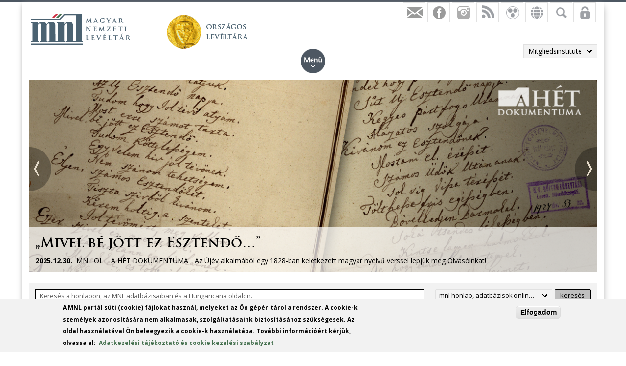

--- FILE ---
content_type: text/html; charset=utf-8
request_url: https://mnl.gov.hu/nemet/mnl/ol/galeria/hungarika_workshop
body_size: 23570
content:


<!DOCTYPE html>
<!--[if IEMobile 7]><html class="iem7"  lang="de" dir="ltr"><![endif]-->
<!--[if lte IE 6]><html class="lt-ie9 lt-ie8 lt-ie7"  lang="de" dir="ltr"><![endif]-->
<!--[if (IE 7)&(!IEMobile)]><html class="lt-ie9 lt-ie8"  lang="de" dir="ltr"><![endif]-->
<!--[if IE 8]><html class="lt-ie9"  lang="de" dir="ltr"><![endif]-->
<!--[if (gte IE 9)|(gt IEMobile 7)]><!--><html  lang="de" dir="ltr" prefix="fb: http://ogp.me/ns/fb# og: http://ogp.me/ns# article: http://ogp.me/ns/article# book: http://ogp.me/ns/book# profile: http://ogp.me/ns/profile# video: http://ogp.me/ns/video# product: http://ogp.me/ns/product#"><!--<![endif]-->

<head>
  <meta charset="utf-8" />
<script src="https://www.google.com/recaptcha/api.js?hl=de" async="async" defer="defer"></script>
<link rel="shortcut icon" href="https://mnl.gov.hu/sites/all/themes/mnl/favicon.ico" type="image/vnd.microsoft.icon" />
<meta name="generator" content="Drupal 7 (http://drupal.org)" />
<link rel="canonical" href="https://mnl.gov.hu/nemet/mnl/ol/galeria/hungarika_workshop" />
<link rel="shortlink" href="https://mnl.gov.hu/nemet/mnl/ol/galeria/hungarika_workshop" />
<meta property="fb:app_id" content="474583147046929" />
<meta property="og:site_name" content="Magyar Nemzeti Levéltár" />
<meta property="og:type" content="article" />
<meta property="og:url" content="https://mnl.gov.hu/nemet/mnl/ol/galeria/hungarika_workshop" />
<meta name="dcterms.type" content="Text" />
<meta name="dcterms.format" content="text/html" />
<meta name="dcterms.identifier" content="https://mnl.gov.hu/nemet/mnl/ol/galeria/hungarika_workshop" />
  <title>| Magyar Nemzeti Levéltár</title>

      <meta name="MobileOptimized" content="width">
    <meta name="HandheldFriendly" content="true">
    <meta name="viewport" content="width=device-width">
    <meta http-equiv="cleartype" content="on">

  <style>
@import url("https://mnl.gov.hu/modules/system/system.base.css?t6htp2");
</style>
<style>
@import url("https://mnl.gov.hu/sites/all/modules/simplenews/simplenews.css?t6htp2");
@import url("https://mnl.gov.hu/modules/comment/comment.css?t6htp2");
@import url("https://mnl.gov.hu/modules/field/theme/field.css?t6htp2");
@import url("https://mnl.gov.hu/sites/all/modules/fitvids/fitvids.css?t6htp2");
@import url("https://mnl.gov.hu/sites/all/modules/logintoboggan/logintoboggan.css?t6htp2");
@import url("https://mnl.gov.hu/modules/node/node.css?t6htp2");
@import url("https://mnl.gov.hu/modules/poll/poll.css?t6htp2");
@import url("https://mnl.gov.hu/modules/user/user.css?t6htp2");
@import url("https://mnl.gov.hu/sites/all/modules/video_filter/video_filter.css?t6htp2");
@import url("https://mnl.gov.hu/sites/all/modules/extlink/css/extlink.css?t6htp2");
@import url("https://mnl.gov.hu/modules/forum/forum.css?t6htp2");
@import url("https://mnl.gov.hu/sites/all/modules/views/css/views.css?t6htp2");
</style>
<style>
@import url("https://mnl.gov.hu/sites/all/modules/colorbox/styles/default/colorbox_style.css?t6htp2");
@import url("https://mnl.gov.hu/sites/all/modules/ctools/css/ctools.css?t6htp2");
@import url("https://mnl.gov.hu/sites/all/modules/panels/css/panels.css?t6htp2");
@import url("https://mnl.gov.hu/sites/all/modules/mnl/custom_mod/css/icons.css?t6htp2");
@import url("https://mnl.gov.hu/sites/all/modules/panels/plugins/layouts/flexible/flexible.css?t6htp2");
@import url("https://mnl.gov.hu/sites/all/modules/pretty_calendar/themes/standard/calendar.css?t6htp2");
@import url("https://mnl.gov.hu/sites/all/modules/flexslider/assets/css/flexslider_img.css?t6htp2");
@import url("https://mnl.gov.hu/sites/all/libraries/flexslider/flexslider.css?t6htp2");
@import url("https://mnl.gov.hu/sites/all/modules/mnl/custom_search/sumoselect.css?t6htp2");
@import url("https://mnl.gov.hu/sites/default/files/ctools/css/296070a3b448af6d9f4d7b29743f3b03.css?t6htp2");
@import url("https://mnl.gov.hu/sites/all/modules/better_exposed_filters/better_exposed_filters.css?t6htp2");
@import url("https://mnl.gov.hu/sites/all/modules/panels/plugins/layouts/onecol/onecol.css?t6htp2");
@import url("https://mnl.gov.hu/sites/all/modules/mobile_navigation/mobile_navigation.css?t6htp2");
@import url("https://mnl.gov.hu/sites/all/modules/node_embed/plugins/node_embed/node_embed.css?t6htp2");
@import url("https://mnl.gov.hu/sites/all/modules/eu_cookie_compliance/css/eu_cookie_compliance.css?t6htp2");
@import url("https://mnl.gov.hu/sites/all/modules/wysiwyg_boxout/plugins/boxout/boxout.css?t6htp2");
@import url("https://mnl.gov.hu/sites/all/modules/wysiwyg_boxout/wysiwyg_boxout.css?t6htp2");
</style>
<style>#user-login-form .form-item{position:relative;}#user-login-form label{position:absolute;}
</style>
<style>
@import url("https://mnl.gov.hu/sites/default/files/ctools/css/acc87c3a76e901ea28748f7a01168209.css?t6htp2");
</style>
<style>
@import url("https://mnl.gov.hu/sites/all/themes/mnl/css/styles.css?t6htp2");
</style>
<link type="text/css" rel="stylesheet" href="https://fonts.googleapis.com/css?family=Open+Sans:300,300italic,600,600italic,700,700italic,800,800italic,italic,regular|Open+Sans+Condensed:300italic,700&amp;subset=latin-ext" media="all" />
<style>
@import url("https://mnl.gov.hu/sites/default/files/fontyourface/local_fonts/Trajan-normal-normal/stylesheet.css?t6htp2");
@import url("https://mnl.gov.hu/sites/default/files/fontyourface/local_fonts/TrajanProBold-normal-600/stylesheet.css?t6htp2");
</style>
  <script src="//code.jquery.com/jquery-1.12.4.min.js"></script>
<script>window.jQuery || document.write("<script src='/sites/all/modules/jquery_update/replace/jquery/1.12/jquery.min.js'>\x3C/script>")</script>
<script src="https://mnl.gov.hu/misc/jquery-extend-3.4.0.js?v=1.12.4"></script>
<script src="https://mnl.gov.hu/misc/jquery-html-prefilter-3.5.0-backport.js?v=1.12.4"></script>
<script src="https://mnl.gov.hu/misc/jquery.once.js?v=1.2"></script>
<script src="https://mnl.gov.hu/misc/drupal.js?t6htp2"></script>
<script src="https://mnl.gov.hu/sites/all/libraries/fitvids/jquery.fitvids.js?t6htp2"></script>
<script src="https://mnl.gov.hu/sites/all/modules/jquery_update/js/jquery_browser.js?v=0.0.1"></script>
<script src="https://mnl.gov.hu/sites/all/modules/eu_cookie_compliance/js/jquery.cookie-1.4.1.min.js?v=1.4.1"></script>
<script src="https://mnl.gov.hu/sites/all/modules/In-Field-Labels/js/jquery.infieldlabel.min.js?v=0.1.2"></script>
<script src="https://mnl.gov.hu/misc/form-single-submit.js?v=7.100"></script>
<script src="https://mnl.gov.hu/sites/all/modules/entityreference/js/entityreference.js?t6htp2"></script>
<script src="https://mnl.gov.hu/sites/all/modules/fitvids/fitvids.js?t6htp2"></script>
<script src="https://mnl.gov.hu/sites/default/files/languages/de_Uh-6O7d9wf7bsRSatEhsQyKKVeOZY2_R3SKizRn6iPg.js?t6htp2"></script>
<script src="https://mnl.gov.hu/sites/all/libraries/colorbox/jquery.colorbox-min.js?t6htp2"></script>
<script src="https://mnl.gov.hu/sites/all/modules/colorbox/js/colorbox.js?t6htp2"></script>
<script src="https://mnl.gov.hu/sites/all/modules/colorbox/styles/default/colorbox_style.js?t6htp2"></script>
<script src="https://mnl.gov.hu/sites/all/modules/colorbox/js/colorbox_load.js?t6htp2"></script>
<script src="https://mnl.gov.hu/sites/all/modules/colorbox/js/colorbox_inline.js?t6htp2"></script>
<script src="https://mnl.gov.hu/sites/all/modules/mnl/custom_mod/js/manage_icons.js?t6htp2"></script>
<script src="https://mnl.gov.hu/sites/all/modules/mnl/custom_mod/js/manage_menu.js?t6htp2"></script>
<script src="https://mnl.gov.hu/sites/all/modules/pretty_calendar/pretty_calendar.js?t6htp2"></script>
<script src="https://mnl.gov.hu/sites/all/libraries/flexslider/jquery.flexslider-min.js?t6htp2"></script>
<script src="https://mnl.gov.hu/sites/all/modules/mnl/custom_search/jquery.sumoselect.js?t6htp2"></script>
<script src="https://mnl.gov.hu/sites/all/modules/mnl/custom_search/sumo_search_mod.js?t6htp2"></script>
<script src="https://mnl.gov.hu/sites/all/modules/better_exposed_filters/better_exposed_filters.js?t6htp2"></script>
<script src="https://mnl.gov.hu/misc/form.js?t6htp2"></script>
<script src="https://mnl.gov.hu/misc/collapse.js?t6htp2"></script>
<script src="https://mnl.gov.hu/sites/all/modules/captcha/captcha.js?t6htp2"></script>
<script src="https://mnl.gov.hu/sites/all/modules/mobile_navigation/js/mobile_menu.js?t6htp2"></script>
<script src="https://mnl.gov.hu/sites/all/modules/mobile_navigation/mobile_navigation.js?t6htp2"></script>
<script src="https://mnl.gov.hu/sites/all/modules/google_analytics/googleanalytics.js?t6htp2"></script>
<script src="https://www.googletagmanager.com/gtag/js?id=G-SKNCEP0Q48"></script>
<script>window.dataLayer = window.dataLayer || [];function gtag(){dataLayer.push(arguments)};gtag("js", new Date());gtag("set", "developer_id.dMDhkMT", true);gtag("config", "G-SKNCEP0Q48", {"groups":"default","anonymize_ip":true});</script>
<script src="https://mnl.gov.hu/sites/all/modules/In-Field-Labels/js/in_field_labels.js?t6htp2"></script>
<script src="https://mnl.gov.hu/sites/all/modules/extlink/js/extlink.js?t6htp2"></script>
<script src="https://mnl.gov.hu/sites/all/themes/mnl/js/script.js?t6htp2"></script>
<script>jQuery.extend(Drupal.settings, {"basePath":"\/","pathPrefix":"nemet\/","setHasJsCookie":0,"ajaxPageState":{"theme":"mnl","theme_token":"wWuHg8Ld5V09vIPdOGNguaFBVjZVs-vjjBSL5iMVujs","js":{"sites\/all\/modules\/flexslider\/assets\/js\/flexslider.load.js":1,"0":1,"sites\/all\/modules\/eu_cookie_compliance\/js\/eu_cookie_compliance.js":1,"\/\/code.jquery.com\/jquery-1.12.4.min.js":1,"1":1,"misc\/jquery-extend-3.4.0.js":1,"misc\/jquery-html-prefilter-3.5.0-backport.js":1,"misc\/jquery.once.js":1,"misc\/drupal.js":1,"sites\/all\/libraries\/fitvids\/jquery.fitvids.js":1,"sites\/all\/modules\/jquery_update\/js\/jquery_browser.js":1,"sites\/all\/modules\/eu_cookie_compliance\/js\/jquery.cookie-1.4.1.min.js":1,"sites\/all\/modules\/In-Field-Labels\/js\/jquery.infieldlabel.min.js":1,"misc\/form-single-submit.js":1,"sites\/all\/modules\/entityreference\/js\/entityreference.js":1,"sites\/all\/modules\/fitvids\/fitvids.js":1,"public:\/\/languages\/de_Uh-6O7d9wf7bsRSatEhsQyKKVeOZY2_R3SKizRn6iPg.js":1,"sites\/all\/libraries\/colorbox\/jquery.colorbox-min.js":1,"sites\/all\/modules\/colorbox\/js\/colorbox.js":1,"sites\/all\/modules\/colorbox\/styles\/default\/colorbox_style.js":1,"sites\/all\/modules\/colorbox\/js\/colorbox_load.js":1,"sites\/all\/modules\/colorbox\/js\/colorbox_inline.js":1,"sites\/all\/modules\/mnl\/custom_mod\/js\/manage_icons.js":1,"sites\/all\/modules\/mnl\/custom_mod\/js\/manage_menu.js":1,"sites\/all\/modules\/pretty_calendar\/pretty_calendar.js":1,"sites\/all\/libraries\/flexslider\/jquery.flexslider-min.js":1,"sites\/all\/modules\/mnl\/custom_search\/jquery.sumoselect.js":1,"sites\/all\/modules\/mnl\/custom_search\/sumo_search_mod.js":1,"sites\/all\/modules\/better_exposed_filters\/better_exposed_filters.js":1,"misc\/form.js":1,"misc\/collapse.js":1,"sites\/all\/modules\/captcha\/captcha.js":1,"sites\/all\/modules\/mobile_navigation\/js\/mobile_menu.js":1,"sites\/all\/modules\/mobile_navigation\/mobile_navigation.js":1,"sites\/all\/modules\/google_analytics\/googleanalytics.js":1,"https:\/\/www.googletagmanager.com\/gtag\/js?id=G-SKNCEP0Q48":1,"2":1,"sites\/all\/modules\/In-Field-Labels\/js\/in_field_labels.js":1,"sites\/all\/modules\/extlink\/js\/extlink.js":1,"sites\/all\/themes\/mnl\/js\/script.js":1},"css":{"modules\/system\/system.base.css":1,"modules\/system\/system.menus.css":1,"modules\/system\/system.messages.css":1,"modules\/system\/system.theme.css":1,"sites\/all\/modules\/simplenews\/simplenews.css":1,"modules\/comment\/comment.css":1,"modules\/field\/theme\/field.css":1,"sites\/all\/modules\/fitvids\/fitvids.css":1,"sites\/all\/modules\/logintoboggan\/logintoboggan.css":1,"modules\/node\/node.css":1,"modules\/poll\/poll.css":1,"modules\/user\/user.css":1,"sites\/all\/modules\/video_filter\/video_filter.css":1,"sites\/all\/modules\/extlink\/css\/extlink.css":1,"modules\/forum\/forum.css":1,"sites\/all\/modules\/views\/css\/views.css":1,"sites\/all\/modules\/colorbox\/styles\/default\/colorbox_style.css":1,"sites\/all\/modules\/ctools\/css\/ctools.css":1,"sites\/all\/modules\/panels\/css\/panels.css":1,"sites\/all\/modules\/mnl\/custom_mod\/css\/icons.css":1,"sites\/all\/modules\/panels\/plugins\/layouts\/flexible\/flexible.css":1,"sites\/all\/modules\/pretty_calendar\/themes\/standard\/calendar.css":1,"sites\/all\/modules\/flexslider\/assets\/css\/flexslider_img.css":1,"sites\/all\/libraries\/flexslider\/flexslider.css":1,"sites\/all\/modules\/mnl\/custom_search\/sumoselect.css":1,"public:\/\/ctools\/css\/296070a3b448af6d9f4d7b29743f3b03.css":1,"sites\/all\/modules\/better_exposed_filters\/better_exposed_filters.css":1,"sites\/all\/modules\/panels\/plugins\/layouts\/onecol\/onecol.css":1,"sites\/all\/modules\/mobile_navigation\/mobile_navigation.css":1,"sites\/all\/modules\/node_embed\/plugins\/node_embed\/node_embed.css":1,"sites\/all\/modules\/eu_cookie_compliance\/css\/eu_cookie_compliance.css":1,"sites\/all\/modules\/wysiwyg_boxout\/plugins\/boxout\/boxout.css":1,"sites\/all\/modules\/wysiwyg_boxout\/wysiwyg_boxout.css":1,"0":1,"public:\/\/ctools\/css\/acc87c3a76e901ea28748f7a01168209.css":1,"sites\/all\/themes\/mnl\/system.menus.css":1,"sites\/all\/themes\/mnl\/system.messages.css":1,"sites\/all\/themes\/mnl\/system.theme.css":1,"sites\/all\/themes\/mnl\/css\/styles.css":1,"https:\/\/fonts.googleapis.com\/css?family=Open+Sans:300,300italic,600,600italic,700,700italic,800,800italic,italic,regular|Open+Sans+Condensed:300italic,700\u0026subset=latin-ext":1,"public:\/\/fontyourface\/local_fonts\/Trajan-normal-normal\/stylesheet.css":1,"public:\/\/fontyourface\/local_fonts\/TrajanProBold-normal-600\/stylesheet.css":1}},"colorbox":{"opacity":"0.85","current":"{current} von {total}","previous":"\u00ab Zur\u00fcck","next":"Weiter \u00bb","close":"Schlie\u00dfen","maxWidth":"98%","maxHeight":"98%","fixed":true,"mobiledetect":false,"mobiledevicewidth":"480px","file_public_path":"\/sites\/default\/files","specificPagesDefaultValue":"admin*\nimagebrowser*\nimg_assist*\nimce*\nnode\/add\/*\nnode\/*\/edit\nprint\/*\nprintpdf\/*\nsystem\/ajax\nsystem\/ajax\/*"},"better_exposed_filters":{"views":{"tagintezmeny_frontnews_kiemelt_fotos":{"displays":{"vaml_panel_pane":{"filters":[]},"szszbml_panel_pane":{"filters":[]},"csml_panel_pane":{"filters":[]},"nml_panel_pane":{"filters":[]},"sml_panel_pane":{"filters":[]},"jnszml_panel_pane":{"filters":[]},"veml_panel_pane":{"filters":[]},"bkml_panel_pane":{"filters":[]},"zml_panel_pane":{"filters":[]},"tml_panel_pane":{"filters":[]},"bazml_panel_pane":{"filters":[]},"beml_panel_pane":{"filters":[]},"baml_panel_pane":{"filters":[]},"hml_panel_pane":{"filters":[]},"fml_panel_pane":{"filters":[]},"gymsmgyl_panel_pane":{"filters":[]},"keml_panel_pane":{"filters":[]},"pml_panel_pane":{"filters":[]},"hbml_panel_pane":{"filters":[]},"gymsmsl_panel_pane":{"filters":[]},"ol_panel_pane":{"filters":[]}}},"tagintezmeny_front_news":{"displays":{"panel_pane_19":{"filters":[]},"panel_pane_17":{"filters":[]},"panel_pane_6":{"filters":[]},"panel_pane_14":{"filters":[]},"panel_pane_16":{"filters":[]},"panel_pane_12":{"filters":[]},"panel_pane_20":{"filters":[]},"panel_pane_2":{"filters":[]},"panel_pane_21":{"filters":[]},"panel_pane_18":{"filters":[]},"panel_pane_5":{"filters":[]},"panel_pane_4":{"filters":[]},"panel_pane_3":{"filters":[]},"panel_pane_11":{"filters":[]},"panel_pane_7":{"filters":[]},"panel_pane_8":{"filters":[]},"panel_pane_13":{"filters":[]},"panel_pane_15":{"filters":[]},"panel_pane_10":{"filters":[]},"panel_pane_9":{"filters":[]},"panel_pane_1":{"filters":[]}}},"legfrissebb_szavaz_s":{"displays":{"default":{"filters":[]}}},"latest_news":{"displays":{"block":{"filters":[]}}},"virtual_exhibitions_list":{"displays":{"block_1":{"filters":[]}}},"latest_blogs":{"displays":{"block":{"filters":[]}}},"slider":{"displays":{"block":{"filters":[]}}},"mnl_front_kiemelt":{"displays":{"panel_pane_1":{"filters":[]}}},"facebook":{"displays":{"block_4":{"filters":[]},"block":{"filters":[]},"block_1":{"filters":[]},"block_2":{"filters":[]},"block_3":{"filters":[]}}}},"datepicker":false,"slider":false,"settings":[],"autosubmit":false},"pretty_calendar":{"gpage":"1"},"flexslider":{"optionsets":{"mnl_front_slider":{"namespace":"flex-","selector":".slides \u003E li","easing":"swing","direction":"horizontal","reverse":false,"smoothHeight":false,"startAt":0,"animationSpeed":600,"initDelay":0,"useCSS":true,"touch":false,"video":false,"keyboard":true,"multipleKeyboard":false,"mousewheel":0,"controlsContainer":".flex-control-nav-container","sync":"","asNavFor":"","itemWidth":0,"itemMargin":0,"minItems":0,"maxItems":0,"move":0,"animation":"fade","slideshow":true,"slideshowSpeed":"7000","directionNav":true,"controlNav":false,"prevText":"","nextText":"","pausePlay":false,"pauseText":"Sz\u00fcnet","playText":"Lej\u00e1tsz\u00e1s","randomize":false,"thumbCaptions":false,"thumbCaptionsBoth":false,"animationLoop":true,"pauseOnAction":true,"pauseOnHover":false,"manualControls":""}},"instances":{"flexslider-1":"mnl_front_slider"}},"urlIsAjaxTrusted":{"\/nemet\/mnl\/ol\/galeria\/hungarika_workshop":true,"\/nemet\/mnl\/ol\/kereses":true,"\/nemet\/mnl\/ol\/galeria\/hungarika_workshop?destination=mnl\/ol\/galeria\/hungarika_workshop":true},"fitvids":{"custom_domains":[],"selectors":["body"],"simplifymarkup":0},"mobile_navigation":{"breakpoint":"all and (min-width: 700px) and (min-device-width: 700px), (max-device-width: 800px) and (min-width: 700px) and (orientation:landscape)","menuSelector":"#mini-panel-men_minipanels","menuPlugin":"basic","showEffect":"expand_down","showItems":"all","tabHandler":1,"menuWidth":"65","specialClasses":1,"mainPageSelector":"#page-wrapper","useMask":0,"menuLabel":"","expandActive":0},"eu_cookie_compliance":{"cookie_policy_version":"1.0.0","popup_enabled":1,"popup_agreed_enabled":0,"popup_hide_agreed":0,"popup_clicking_confirmation":1,"popup_scrolling_confirmation":0,"popup_html_info":"\u003Cdiv class=\u0022eu-cookie-compliance-banner eu-cookie-compliance-banner-info eu-cookie-compliance-banner--default\u0022\u003E\n  \u003Cdiv class=\u0022popup-content info\u0022\u003E\n        \u003Cdiv id=\u0022popup-text\u0022\u003E\n      \u003C!--smart_paging_filter--\u003E\u003Cp\u003EA MNL port\u00e1l s\u00fcti (cookie) f\u00e1jlokat haszn\u00e1l, melyeket az \u00d6n g\u00e9p\u00e9n t\u00e1rol a rendszer. A cookie-k szem\u00e9lyek azonos\u00edt\u00e1s\u00e1ra nem alkalmasak, szolg\u00e1ltat\u00e1saink biztos\u00edt\u00e1s\u00e1hoz sz\u00fcks\u00e9gesek. Az oldal haszn\u00e1lat\u00e1val \u00d6n beleegyezik a cookie-k haszn\u00e1lat\u00e1ba. Tov\u00e1bbi inform\u00e1ci\u00f3\u00e9rt k\u00e9rj\u00fck, olvassa el:\u0026nbsp; \u003Ca href=\u0022\/adatkezelesi_tajekoztato\u0022\u003EAdatkezel\u00e9si t\u00e1j\u00e9koztat\u00f3 \u00e9s cookie kezel\u00e9si szab\u00e1lyzat\u003C\/a\u003E\u003C\/p\u003E          \u003C\/div\u003E\n    \n    \u003Cdiv id=\u0022popup-buttons\u0022 class=\u0022\u0022\u003E\n            \u003Cbutton type=\u0022button\u0022 class=\u0022agree-button eu-cookie-compliance-default-button\u0022\u003EElfogadom\u003C\/button\u003E\n          \u003C\/div\u003E\n  \u003C\/div\u003E\n\u003C\/div\u003E","use_mobile_message":false,"mobile_popup_html_info":"\u003Cdiv class=\u0022eu-cookie-compliance-banner eu-cookie-compliance-banner-info eu-cookie-compliance-banner--default\u0022\u003E\n  \u003Cdiv class=\u0022popup-content info\u0022\u003E\n        \u003Cdiv id=\u0022popup-text\u0022\u003E\n      \u003C!--smart_paging_filter--\u003E\u003Ch2\u003E\u003Ca id=\u0022toc-we-use-cookies-on-this-site-to-enhance-your-user-experience-h7qoQoe0\u0022 class=\u0022anchor\u0022\u003E\u003C\/a\u003EWe use cookies on this site to enhance your user experience\u003C\/h2\u003E\u003Cp\u003EBy tapping the Accept button, you agree to us doing so.\u003C\/p\u003E          \u003C\/div\u003E\n    \n    \u003Cdiv id=\u0022popup-buttons\u0022 class=\u0022\u0022\u003E\n            \u003Cbutton type=\u0022button\u0022 class=\u0022agree-button eu-cookie-compliance-default-button\u0022\u003EElfogadom\u003C\/button\u003E\n          \u003C\/div\u003E\n  \u003C\/div\u003E\n\u003C\/div\u003E\n","mobile_breakpoint":"768","popup_html_agreed":"\u003Cdiv\u003E\n  \u003Cdiv class=\u0022popup-content agreed\u0022\u003E\n    \u003Cdiv id=\u0022popup-text\u0022\u003E\n      \u003Cp\u003E\u0026lt;h2\u0026gt;Thank you for accepting cookies\u0026lt;\/h2\u0026gt;\u0026lt;p\u0026gt;You can now hide this message or find out more about cookies.\u0026lt;\/p\u0026gt;\u003C\/p\u003E\n    \u003C\/div\u003E\n    \u003Cdiv id=\u0022popup-buttons\u0022\u003E\n      \u003Cbutton type=\u0022button\u0022 class=\u0022hide-popup-button eu-cookie-compliance-hide-button\u0022\u003EHide\u003C\/button\u003E\n          \u003C\/div\u003E\n  \u003C\/div\u003E\n\u003C\/div\u003E","popup_use_bare_css":false,"popup_height":"auto","popup_width":"100%","popup_delay":1000,"popup_link":"\/nemet\/adatkezelesi_tajekoztato","popup_link_new_window":1,"popup_position":null,"fixed_top_position":1,"popup_language":"de","store_consent":false,"better_support_for_screen_readers":0,"reload_page":0,"domain":"","domain_all_sites":0,"popup_eu_only_js":0,"cookie_lifetime":"100","cookie_session":false,"disagree_do_not_show_popup":0,"method":"default","allowed_cookies":"","withdraw_markup":"\u003Cbutton type=\u0022button\u0022 class=\u0022eu-cookie-withdraw-tab\u0022\u003EPrivacy settings\u003C\/button\u003E\n\u003Cdiv class=\u0022eu-cookie-withdraw-banner\u0022\u003E\n  \u003Cdiv class=\u0022popup-content info\u0022\u003E\n    \u003Cdiv id=\u0022popup-text\u0022\u003E\n      \u003Cp\u003E\u0026lt;h2\u0026gt;We use cookies on this site to enhance your user experience\u0026lt;\/h2\u0026gt;\u0026lt;p\u0026gt;You have given your consent for us to set cookies.\u0026lt;\/p\u0026gt;\u003C\/p\u003E\n    \u003C\/div\u003E\n    \u003Cdiv id=\u0022popup-buttons\u0022\u003E\n      \u003Cbutton type=\u0022button\u0022 class=\u0022eu-cookie-withdraw-button\u0022\u003EWithdraw consent\u003C\/button\u003E\n    \u003C\/div\u003E\n  \u003C\/div\u003E\n\u003C\/div\u003E\n","withdraw_enabled":false,"withdraw_button_on_info_popup":0,"cookie_categories":[],"cookie_categories_details":[],"enable_save_preferences_button":1,"cookie_name":"","cookie_value_disagreed":"0","cookie_value_agreed_show_thank_you":"1","cookie_value_agreed":"2","containing_element":"body","automatic_cookies_removal":1,"close_button_action":"close_banner"},"googleanalytics":{"account":["G-SKNCEP0Q48"],"trackOutbound":1,"trackMailto":1,"trackDownload":1,"trackDownloadExtensions":"7z|aac|arc|arj|asf|asx|avi|bin|csv|doc(x|m)?|dot(x|m)?|exe|flv|gif|gz|gzip|hqx|jar|jpe?g|js|mp(2|3|4|e?g)|mov(ie)?|msi|msp|pdf|phps|png|ppt(x|m)?|pot(x|m)?|pps(x|m)?|ppam|sld(x|m)?|thmx|qtm?|ra(m|r)?|sea|sit|tar|tgz|torrent|txt|wav|wma|wmv|wpd|xls(x|m|b)?|xlt(x|m)|xlam|xml|z|zip","trackColorbox":1},"in_field_labels":{"forms":["user-login-form"]},"extlink":{"extTarget":0,"extClass":0,"extLabel":"(link is external)","extImgClass":0,"extIconPlacement":"append","extSubdomains":1,"extExclude":"","extInclude":".pdf|.txt|.doc|.docx|.xsl|.xlsx|.ods|.odt|.ppt|.pps|.zip|.rar|.gzip","extCssExclude":"","extCssExplicit":"","extAlert":0,"extAlertText":"This link will take you to an external web site.","mailtoClass":"mailto","mailtoLabel":"(link sends e-mail)","extUseFontAwesome":false}});</script>
      <!--[if lt IE 9]>
    <script src="/sites/all/themes/zen/js/html5-respond.js"></script>
    <![endif]-->
  </head>
<body class="html not-front not-logged-in no-sidebars page-mnl page-mnl-ol page-mnl-ol-galeria page-mnl-ol-galeria-hungarika-workshop i18n-de section-mnl page-panels" >
<div id="fb-root"></div>
    <div id="page-wrapper">
    <div id="page-wrapper-inner">
    <div class="menuwrapper">  <div class="region region-menu">
    <div id="block-panels-mini-men-minipanels" class="block block-panels-mini menu_minipanel first last odd">

          <div class="block-content">
  <div class="panel-display panel-1col clearfix" id="mini-panel-men_minipanels">
  <div class="panel-panel panel-col">
    <div><div class="panel-pane pane-menu-tree pane-menu-og-1 panelmenu odd" >
  
      
  
  <div class="menu-block-wrapper menu-block-ctools-menu-og-1-1 menu-name-menu-og-1 parent-mlid-0 menu-level-1">
  <ul class="menu"><li class="menu__item is-leaf first last leaf menu-mlid-20447"><a href="/nemet/mnl/ol/ueber_uns_0" class="menu__link">Titelseite</a></li>
</ul></div>

  
  </div>
</div>
  </div>
</div>
    </div>

</div>
  </div>
 </div>
    <div id="header-wrapper">
      <header class="header" id="header" role="banner">
          <div class="header-left">
                          <a href="/nemet" title="Startseite" rel="home" class="header__logo" id="logo"><img src="https://mnl.gov.hu/sites/default/files/logo.png" alt="Startseite" class="header__logo-image" /></a>
                        <div class="view view-facebook view-id-facebook view-display-id-block_3 tagintezmenylogo view-dom-id-d9ed3328f79f1ed9065645bee30066f3">
        
  
  
      <div class="view-content">
        <div class="views-row views-row-1 views-row-odd views-row-first views-row-last">
      
  <div class="views-field views-field-field-tagintezmeny-logo">        <div class="field-content"><a href="/nemet/node/1"><img src="https://mnl.gov.hu/sites/default/files/ol2_uj.png" width="173" height="70" alt="" /></a></div>  </div>  </div>
    </div>
  
  
  
  
  
  
</div>              
                            
          </div>      
          <div class="region region-hidden">
    <div id="block-views-exp-kereso-panel-pane-2" class="block block-views rolldownblock tagintsearch first odd">

          <div class="block-content">
  <form action="/nemet/mnl/ol/kereses" method="get" id="views-exposed-form-kereso-panel-pane-2" accept-charset="UTF-8"><div><div class="views-exposed-form">
  <div class="views-exposed-widgets clearfix">
          <div id="edit-kulcsszo-wrapper" class="views-exposed-widget views-widget-filter-search_api_views_fulltext">
                  <label for="edit-kulcsszo">
            Kulcsszó          </label>
                        <div class="views-widget">
          <div class="form-item form-type-textfield form-item-kulcsszo">
 <input type="text" id="edit-kulcsszo" name="kulcsszo" value="" size="30" maxlength="128" class="form-text" />
</div>
        </div>
              </div>
                    <div class="views-exposed-widget views-submit-button">
      <input type="submit" id="edit-submit-kereso" value="Keresés" class="form-submit" /><div class="adv_search_link"><a href="/nemet/mnl/ol/kereses">Erweiterte Suche</a></div>    </div>
      </div>
</div>
</div></form>    </div>

</div>
<div id="block-views-facebook-block-4" class="block block-views rolldownblock rolldown-lang even">

          <div class="block-content">
  <div class="view view-facebook view-id-facebook view-display-id-block_4 languages view-dom-id-23880097b778e6a10e0e769019f81f04">
        
  
  
      <div class="view-content">
        <div class="views-row views-row-1 views-row-odd views-row-first views-row-last">
      
  <div class="views-field views-field-title magyar">        <span class="field-content"><a href="/ol">Magyar</a></span>  </div>  
  <div class="views-field views-field-field-english-front-page english">        <div class="field-content"><a href="http://mnl.gov.hu/angol">English</a></div>  </div>  
  <div class="views-field views-field-field-german-front-page german">        <div class="field-content"><a href="http://mnl.gov.hu/nemet">Deutsch</a></div>  </div>  </div>
    </div>
  
  
  
  
  
  
</div>    </div>

</div>
<div id="block-user-login" class="block block-user rolldownblock odd" role="form">

          <div class="block-content">
  <form action="/nemet/mnl/ol/galeria/hungarika_workshop?destination=mnl/ol/galeria/hungarika_workshop" method="post" id="user-login-form" accept-charset="UTF-8"><div><div class="form-item form-type-textfield form-item-name">
  <label for="edit-name">Username or e-mail <span class="form-required" title="Diese Angabe wird benötigt.">*</span></label>
 <input type="text" id="edit-name" name="name" value="" size="15" maxlength="60" class="form-text required" />
</div>
<div class="form-item form-type-password form-item-pass">
  <label for="edit-pass">Passwort <span class="form-required" title="Diese Angabe wird benötigt.">*</span></label>
 <input type="password" id="edit-pass" name="pass" size="15" maxlength="128" class="form-text required" />
</div>
<div class="item-list"><ul><li class="first"><a href="/nemet/user/register" title="Ein neues Benutzerkonto erstellen.">Neues Benutzerkonto erstellen</a></li>
<li class="last"><a href="/nemet/user/password" title="Ein neues Passwort per E-Mail anfordern.">Neues Passwort anfordern</a></li>
</ul></div><input type="hidden" name="form_build_id" value="form-94-WjjdEmNS18YoBjkcMKqradMo84d_TJcdf4fJAukM" />
<input type="hidden" name="form_id" value="user_login_block" />
<div class="captcha"><input type="hidden" name="captcha_sid" value="55152524" />
<input type="hidden" name="captcha_token" value="7884546e7d29960ae5576f3535982278" />
<input type="hidden" name="captcha_response" value="Google no captcha" />
<div class="g-recaptcha" data-sitekey="6LebSBwTAAAAAOyCmmYsuPbtJ44qMRoZD7yvDcfa" data-theme="light" data-type="image"></div><input type="hidden" name="captcha_cacheable" value="1" />
</div><div class="form-actions form-wrapper" id="edit-actions"><input type="submit" id="edit-submit" name="op" value="Anmelden" class="form-submit" /></div></div></form>    </div>

</div>
<div id="block-menu-menu-fastmenu" class="block block-menu gyorsmenu_menu_block even" role="navigation">

          <div class="block-content">
  <ul class="menu"><li class="menu__item is-leaf first leaf"><a href="https://mnl.gov.hu/mnl/ol/a_nemzet_leveltara_fejezetek_az_orszagos_leveltar_tortenetebol" class="menu__link">A nemzet levéltára</a></li>
<li class="menu__item is-leaf leaf"><a href="http://mnl.gov.hu/hasznalat/hirlevel" class="menu__link">Hírlevelek</a></li>
<li class="menu__item is-leaf leaf"><a href="https://mnl.gov.hu/mnl/ol/1945_kereszttuzben" class="menu__link">1945 – Kereszttűzben</a></li>
<li class="menu__item is-leaf leaf"><a href="/nemet/virtualis_kiallitasok" class="menu__link">Virtuális kiállítások</a></li>
<li class="menu__item is-leaf leaf"><a href="http://mnl.gov.hu/adatbazisok" class="menu__link">Adatbázisok</a></li>
<li class="menu__item is-leaf leaf"><a href="https://www.eleveltar.hu/kereses" class="menu__link">Iratkereső (e-levéltár)</a></li>
<li class="menu__item is-leaf last leaf"><a href="/nemet/node/10532" class="menu__link">Tematikus aloldalak</a></li>
</ul>    </div>

</div>
<div id="block-menu-menu-nemet-tagintezmenyek" class="block block-menu tagintezmeny_menu_block de odd" role="navigation">

          <div class="block-content">
  <ul class="menu"><li class="menu__item is-expanded first expanded sepleft"><span class="menu__link separator"><div></span><ul class="menu"><li class="menu__item is-leaf first leaf"><a href="/nemet/mnl/szkk/titelseite" class="menu__link">Szakmai Koordinációs Központ</a></li>
<li class="menu__item is-leaf leaf"><a href="/nemet/mnl/baml/titelseite" class="menu__link">Komitat Baranya Archiv</a></li>
<li class="menu__item is-leaf leaf"><a href="/nemet/node/2533" class="menu__link">Komitat Borsod-Abaúj-Zemplén Archiv</a></li>
<li class="menu__item is-leaf leaf"><a href="/nemet/mnl/bkml/titelseite" class="menu__link">Komitat Bács-Kiskun Archiv</a></li>
<li class="menu__item is-leaf leaf"><a href="/nemet/mnl/beml/titelseite" class="menu__link">Komitat Békés Archiv</a></li>
<li class="menu__item is-leaf leaf"><a href="/nemet/mnl/csml/titelseite" class="menu__link">Komitat Csongrád Archiv</a></li>
<li class="menu__item is-leaf leaf"><a href="/nemet/mnl/fml/titelseite" class="menu__link">Komitat Fejér Archiv</a></li>
<li class="menu__item is-leaf leaf"><a href="/nemet/mnl/gymsmgyl/titelseite" class="menu__link">Győrer Archiv des Komitats Győr-Moson-Sopron</a></li>
<li class="menu__item is-leaf leaf"><a href="/nemet/mnl/gymsmsl/ueber_uns_0" class="menu__link">Soproner Archiv des Komitats Győr-Moson-Sopron</a></li>
<li class="menu__item is-leaf last leaf"><a href="/nemet/mnl/hbml/titelseite" class="menu__link">Komitat Hajdú-Bihar Archiv</a></li>
</ul></li>
<li class="menu__item is-expanded last expanded sepright"><span class="menu__link separator"><div></span><ul class="menu"><li class="menu__item is-leaf first leaf"><a href="/nemet/mnl/hml/titelseite" class="menu__link">Komitat Heves Archiv</a></li>
<li class="menu__item is-leaf leaf"><a href="/nemet/mnl/jnszml/titelseite" class="menu__link">Komitat Jász-Nagykun-Szolnok Archiv</a></li>
<li class="menu__item is-leaf leaf"><a href="/nemet/node/2549" class="menu__link">Komitat Komárom-Esztergom Archiv</a></li>
<li class="menu__item is-leaf leaf"><a href="/nemet/mnl/nml/titelseite" class="menu__link">Komitat Nógrád Archiv</a></li>
<li class="menu__item is-leaf leaf"><a href="/nemet/mnl/pml/titelseite" class="menu__link">Komitat Pest Archiv</a></li>
<li class="menu__item is-leaf leaf"><a href="/nemet/mnl/sml/titelseite" class="menu__link">Komitat Somogy Archiv</a></li>
<li class="menu__item is-leaf leaf"><a href="/nemet/mnl/szszbml/titelseite" class="menu__link">Komitat Szabolcs-Szatmár-Bereg Archiv</a></li>
<li class="menu__item is-leaf leaf"><a href="/nemet/mnl/tml/titelseite" class="menu__link">Komitat Tolna Archiv</a></li>
<li class="menu__item is-leaf leaf"><a href="/nemet/mnl/vaml/titelseite" class="menu__link">Komitat Vas Archiv</a></li>
<li class="menu__item is-leaf leaf"><a href="/nemet/mnl/veml/titelseite" class="menu__link">Komitat Veszprém Archiv</a></li>
<li class="menu__item is-leaf last leaf"><a href="/nemet/mnl/zml/titelseite" class="menu__link">Komitat Zala Archiv</a></li>
</ul></li>
</ul>    </div>

</div>
<div id="block-menu-menu-tagintezmenyek" class="block block-menu tagintezmeny_menu_block hu last even" role="navigation">

          <div class="block-content">
  <ul class="menu"><li class="menu__item is-expanded first expanded sepleft"><span class="menu__link separator"><div></span><ul class="menu"><li class="menu__item is-leaf first leaf kiemeltmenulink ol"><a href="/nemet/node/1" class="menu__link">Országos Levéltár</a></li>
<li class="menu__item is-leaf leaf kiemeltmenulink szkk"><a href="/nemet/node/2671" class="menu__link">Szakmai Koordinációs Igazgatóság</a></li>
<li class="menu__item is-leaf leaf"><a href="/nemet/node/2" class="menu__link">Bács-Kiskun Vármegyei Levéltár</a></li>
<li class="menu__item is-leaf leaf"><a href="/nemet/node/3" class="menu__link">Baranya Vármegyei Levéltár</a></li>
<li class="menu__item is-leaf leaf"><a href="/nemet/node/4" class="menu__link">Békés Vármegyei Levéltár</a></li>
<li class="menu__item is-leaf leaf"><a href="/nemet/node/5" class="menu__link">Borsod-Abaúj-Zemplén Vármegyei Levéltár</a></li>
<li class="menu__item is-leaf leaf"><a href="/nemet/node/6" class="menu__link">Csongrád-Csanád Vármegyei Levéltár</a></li>
<li class="menu__item is-leaf leaf"><a href="/nemet/node/7" class="menu__link">Fejér Vármegyei Levéltár</a></li>
<li class="menu__item is-leaf leaf"><a href="/nemet/node/8" class="menu__link">Győr-Moson-Sopron Vármegye Győri Levéltára</a></li>
<li class="menu__item is-leaf leaf"><a href="/nemet/node/9" class="menu__link">Győr-Moson-Sopron Vármegye Soproni Levéltára</a></li>
<li class="menu__item is-leaf leaf"><a href="/nemet/node/10" class="menu__link">Hajdú-Bihar Vármegyei Levéltár</a></li>
<li class="menu__item is-leaf last leaf"><a href="/nemet/node/11" class="menu__link">Heves Vármegyei Levéltár</a></li>
</ul></li>
<li class="menu__item is-expanded last expanded sepright"><span class="menu__link separator"><div></span><ul class="menu"><li class="menu__item is-leaf first leaf"><a href="/nemet/node/12" class="menu__link">Jász-Nagykun-Szolnok Vármegyei Levéltár</a></li>
<li class="menu__item is-leaf leaf"><a href="/nemet/node/13" class="menu__link">Komárom-Esztergom Vármegyei Levéltár</a></li>
<li class="menu__item is-leaf leaf"><a href="/nemet/node/14" class="menu__link">Nógrád Vármegyei Levéltár</a></li>
<li class="menu__item is-leaf leaf"><a href="/nemet/node/15" class="menu__link">Pest Vármegyei Levéltár</a></li>
<li class="menu__item is-leaf leaf"><a href="/nemet/node/16" class="menu__link">Somogy Vármegyei Levéltár</a></li>
<li class="menu__item is-leaf leaf"><a href="/nemet/node/17" class="menu__link">Szabolcs-Szatmár-Bereg Vármegyei Levéltár</a></li>
<li class="menu__item is-leaf leaf"><a href="/nemet/node/18" class="menu__link">Tolna Vármegyei Levéltár</a></li>
<li class="menu__item is-leaf leaf"><a href="/nemet/node/19" class="menu__link">Vas Vármegyei Levéltár</a></li>
<li class="menu__item is-leaf leaf"><a href="/nemet/node/20" class="menu__link">Veszprém Vármegyei Levéltár</a></li>
<li class="menu__item is-leaf last leaf"><a href="/nemet/node/21" class="menu__link">Zala Vármegyei Levéltár</a></li>
</ul></li>
</ul>    </div>

</div>
  </div>
  
          <div class="header__region region region-header">
    <div id="block-block-21" class="block block-block hirleveliconblock iconblock first odd">

          <div class="block-content">
  <!--smart_paging_filter--><p><a href="/hasznalat/hirlevel" title="Hírlevél feliratkozás">Iratkozzon fel hírlevelünkre</a></p>    </div>

</div>
<div id="block-views-facebook-block" class="block block-views iconblock even">

          <div class="block-content">
  <div class="view view-facebook view-id-facebook view-display-id-block fbicon view-dom-id-0fbb6b0c50c5b1888eda673e538a81cf">
        
  
  
      <div class="view-content">
        <div class="views-row views-row-1 views-row-odd views-row-first views-row-last">
      
  <div class="views-field views-field-field-facebook-page-url">        <div class="field-content"><a href="https://www.facebook.com/MNLOrszagosLeveltara" title="Facebook">https://www.facebook.com/MNLOrszagosLeveltara</a></div>  </div>  </div>
    </div>
  
  
  
  
  
  
</div>    </div>

</div>
<div id="block-block-16" class="block block-block instagramiconblock iconblock odd">

          <div class="block-content">
  <!--smart_paging_filter--><a href="https://www.instagram.com/mnleveltar/" title="Instagram">Instagram</a>    </div>

</div>
<div id="block-views-facebook-block-1" class="block block-views iconblock even">

          <div class="block-content">
  <div class="view view-facebook view-id-facebook view-display-id-block_1 rssicon view-dom-id-716f7ccb3ef682b28a68f1f43c4a9295">
        
  
  
      <div class="view-content">
        <div class="views-row views-row-1 views-row-odd views-row-first views-row-last">
      
  <div class="views-field views-field-field-rss-link">        <div class="field-content"><a href="http://mnl.gov.hu/mnl/1/rss.xml" title="RSS">http://mnl.gov.hu/mnl/1/rss.xml</a></div>  </div>  </div>
    </div>
  
  
  
  
  
  
</div>    </div>

</div>
<div id="block-block-1" class="block block-block iconblock odd">

          <div class="block-content">
  <!--smart_paging_filter--><p><a href="?theme=mnlvakbarat" title="Vakbarát">Vakbarát</a></p>    </div>

</div>
<div id="block-block-4" class="block block-block languageiconblock iconblock even">

          <div class="block-content">
  <!--smart_paging_filter--><p><span class="languageicon" title="Nyelvválasztó">Nyelvválasztó</span></p>    </div>

</div>
<div id="block-block-6" class="block block-block searchiconblock iconblock odd">

          <div class="block-content">
  <!--smart_paging_filter--><p><span class="searchicon" title="Keresés">Keresés</span></p>    </div>

</div>
<div id="block-block-5" class="block block-block loginiconblock iconblock last even">

          <div class="block-content">
  <!--smart_paging_filter--><p><span class="loginicon" title="Belépés">Belépés</span></p>    </div>

</div>
  </div>
          <div class="region region-headerright">
    <div id="block-block-13" class="block block-block tagmenublock de first last odd">

          <div class="block-content">
  <!--smart_paging_filter--><p><span class="tagintmenu">Mitgliedsinstitute</span></p>    </div>

</div>
  </div>

  </header>
    <div id="navbar">  <div class="region region-navbar">
    <div id="block-block-7" class="block block-block panelmenubtn first last odd">

          <div class="block-content">
  <!--smart_paging_filter--><p><span class="menu_btn">menu</span></p>    </div>

</div>
  </div>
</div>
</div>
<div id="page">


    
    <div id="main">
        
       
    <div id="content" class="column" role="main">
      
      <a id="main-content"></a>
                                                


<div class="panel-flexible panels-flexible-mnl_front_page clearfix" id="mnlfront">
<div class="panel-flexible-inside panels-flexible-mnl_front_page-inside">
<div class="panels-flexible-row panels-flexible-row-mnl_front_page-1 panels-flexible-row-first clearfix mnl_front_top">
  <div class="inside panels-flexible-row-inside panels-flexible-row-mnl_front_page-1-inside panels-flexible-row-inside-first clearfix">
<div class="panels-flexible-region panels-flexible-region-mnl_front_page-mnl_front_top panels-flexible-region-first panels-flexible-region-last mnl_front_top_region">
  <div class="inside panels-flexible-region-inside panels-flexible-region-mnl_front_page-mnl_front_top-inside panels-flexible-region-inside-first panels-flexible-region-inside-last">
<div class="panel-pane pane-views pane-slider even first" >
  
      
  
  <div class="view view-slider view-id-slider view-display-id-block mnlfrontslider view-dom-id-fa9738730e0b69b3829d990451e65025">
        
  
  
      <div class="view-content">
      <div  id="flexslider-1" class="flexslider">
  <ul class="slides"><li>  
  <div class="views-field views-field-nothing">        <span class="field-content"><h3><div class="views-field-title"><a href="/mnl/ol/hirek/mivel_be_jott_ez_esztendo">„Mivel bé jött ez Esztendő…” </a></div></h3> 
<div class="views-field-lead_1"><div class="views-field-created">2025.12.30.</div><span class="tagint"><a href="/nemet/node/1">MNL OL</a></span> <span class="tagrovat"><a href="/nemet/mnl/ol/hirek/a_het_dokumentuma">A hét dokumentuma</a> </span>Az Újév alkalmából egy 1828-ban keletkezett magyar nyelvű verssel lepjük meg Olvasóinkat! </div></span>  </div>  
  <div class="views-field views-field-field-slider-image">        <div class="field-content"><a href="/nemet/node/30199"><img src="https://mnl.gov.hu/sites/default/files/styles/slider/public/het_doku_slider_buek_2025_kulcsar_krisztina.jpg?itok=V3Qdihpd" width="1180" height="400" alt="" /></a></div>  </div></li>
<li>  
  <div class="views-field views-field-nothing">        <span class="field-content"><h3><div class="views-field-title"><a href="/mnl/ol/hirek/archivnet_2025/6">ArchívNet 2025/6.</a></div></h3> 
<div class="views-field-lead_1"><div class="views-field-created">2025.12.19.</div><span class="tagint"><a href="/nemet/node/1">MNL OL</a></span> <span class="tagrovat"><a href="/nemet/mnl/ol/hirek/ujdonsagok_a_honlapon">Újdonságok a honlapon</a> </span>Megjelent az ArchívNet idei utolsó, hatodik lapszáma. Szerzőink: Károlyi Mária, Kosztyó Gyula, Luka Dániel és Seres Attila.</div></span>  </div>  
  <div class="views-field views-field-field-slider-image">        <div class="field-content"><a href="/nemet/node/30196"><img src="https://mnl.gov.hu/sites/default/files/styles/slider/public/slider_archivnet_2025_06.jpg?itok=cVbIXhtv" width="1180" height="400" alt="" /></a></div>  </div></li>
<li>  
  <div class="views-field views-field-nothing">        <span class="field-content"><h3><div class="views-field-title"><a href="/mnl/ol/hirek/horthy_miklos_lemondasanak_korulmenyeit_vettek_gorcso_ala">Horthy Miklós lemondásának körülményeit vették górcső alá</a></div></h3> 
<div class="views-field-lead_1"><div class="views-field-created">2025.12.19.</div><span class="tagint"><a href="/nemet/node/1">MNL OL</a></span> <span class="tagrovat"><a href="/nemet/hirek/leveltari_delutanok">Levéltári délutánok</a> </span>Egy újabb érdekes előadással folytatódott november 25-én, kedden a Magyar Nemzeti Levéltár és a Magyar Történelmi Társulat közös ismeretterjesztő sorozata, a Levéltári Délutánok. Ez alkalommal...</div></span>  </div>  
  <div class="views-field views-field-field-slider-image">        <div class="field-content"><a href="/nemet/node/30193"><img src="https://mnl.gov.hu/sites/default/files/styles/slider/public/ld_vegso_istvan_beszamolo_slider.jpg?itok=0-jmxmT2" width="1180" height="400" alt="" /></a></div>  </div></li>
<li>  
  <div class="views-field views-field-nothing">        <span class="field-content"><h3><div class="views-field-title"><a href="/mnl/ol/hirek/forradalmi_fejlesztessel_segiti_a_csaladfakutatokat_az_mnl">Forradalmi fejlesztéssel segíti a családfakutatókat az MNL</a></div></h3> 
<div class="views-field-lead_1"><div class="views-field-created">2025.12.19.</div><span class="tagint"><a href="/nemet/node/1">MNL OL</a></span> <span class="tagrovat"><a href="/nemet/mnl/ol/hirek/ujdonsagok_a_honlapon">Újdonságok a honlapon</a> </span>A mesterséges intelligencia fejlődésével megindult forradalomból a Magyar Nemzeti Levéltár (MNL) sem maradt ki. Az MNL-hoz tartozó Adatbázisok Online (AOL) csapata úttörő fejlesztést dolgozott ki és...</div></span>  </div>  
  <div class="views-field views-field-field-slider-image">        <div class="field-content"><a href="/nemet/node/30192"><img src="https://mnl.gov.hu/sites/default/files/styles/slider/public/allami_anyakonyvek_keziras_honlap_slider.jpg?itok=ormzihJz" width="1180" height="400" alt="" /></a></div>  </div></li>
<li>  
  <div class="views-field views-field-nothing">        <span class="field-content"><h3><div class="views-field-title"><a href="/mnl/ol/hirek/uj_adatbazis_magyarorszag_1944_1945_os_katonai_birtokbavetelerol">Új adatbázis Magyarország 1944–1945-ös katonai birtokbavételéről</a></div></h3> 
<div class="views-field-lead_1"><div class="views-field-created">2025.12.04.</div><span class="tagint"><a href="/nemet/node/1">MNL OL</a></span> <span class="tagrovat"><a href="/nemet/mnl/ol/hirek/beszamolok">Beszámolók</a> </span>December 2-án sajtónyilvános esemény keretében mutatták be a Magyar Nemzeti Levéltár Bécsi kapu téri palotájában a Magyarország katonai birtokbavétele 1944–1945 című adatbázist, amely mérföldkőnek...</div></span>  </div>  
  <div class="views-field views-field-field-slider-image">        <div class="field-content"><a href="/nemet/node/30088"><img src="https://mnl.gov.hu/sites/default/files/styles/slider/public/katonai_birtokbavetel_honlap_slider.jpg?itok=YEBeMbYJ" width="1180" height="400" alt="" /></a></div>  </div></li>
</ul></div>
    </div>
  
  
  
  
  
  
</div>
  
  </div>
<div class="panel-pane pane-block pane-custom-search-mnl-search mainsearch-pane pane-custom-search odd" >
  
      
  
  <form action="/nemet/mnl/ol/galeria/hungarika_workshop" method="post" id="custom-searchblock-form" accept-charset="UTF-8"><div><div class="form-item form-type-textfield form-item-search-keyword">
 <input type="text" id="edit-search-keyword" name="search_keyword" value="" size="60" maxlength="128" class="form-text" />
</div>
<div class="form-item form-type-select form-item-search-from">
 <select class="SlectBox form-select" multiple="multiple" placeholder="Where search?" id="edit-search-from" name="search_from"><option value="0" selected="selected">MNL honlap</option><option value="1" selected="selected">Adatbázisok Online</option><option value="2" selected="selected">Hungaricana</option></select>
</div>
<div class="cust_s_submit_btn">Keresés</div><input type="hidden" name="form_build_id" value="form-w9KnyzTks0i4HkE0nscqYMwYwlfvF4HY0MqUEqRAgis" />
<input type="hidden" name="form_id" value="custom_searchblock_form" />
</div></form>
  
  </div>
<div class="panel-pane pane-views-panes pane-mnl-front-kiemelt-panel-pane-1 kiemelt-fooldali-hirek-pane even" >
  
       <div class="blocktitlewrapper"><div class="blocktitleleft"></div> <h2 class="pane-title">Kiemelt híreink</h2><div class="blocktitleright"></div></div>
    
  
  <div class="view view-mnl-front-kiemelt view-id-mnl_front_kiemelt view-display-id-panel_pane_1 kiemelt-fooldali-hirek view-dom-id-8872866c48d9dedd2d96dc1466fc6938">
        
  
  
      <div class="view-content">
        <div class="views-row views-row-1 views-row-odd views-row-first">
      
  <div class="views-field views-field-field-index-foto">        <div class="field-content"><a href="/nemet/node/30156"><img src="https://mnl.gov.hu/sites/default/files/styles/kiemelthirkep/public/nyelvtudomanyi_indexkep.jpg?itok=rPR2EfNy" width="380" height="200" alt="" /></a></div>  </div>  
  <div class="views-field views-field-title">        <span class="field-content"><a href="/mnl/ol/hirek/szorosan_egyuttmukodik_az_mnl_a_nyelvtudomanyi_kutatokozponttal">Szorosan együttműködik az MNL a Nyelvtudományi Kutatóközponttal</a></span>  </div>  
  <div class="views-field views-field-created">        <span class="field-content">2025.12.16.</span>  </div>  
  <div class="views-field views-field-field-short-name">        <div class="field-content"><a href="/nemet/node/1">MNL OL</a></div>  </div>  
  <div class="views-field views-field-term-node-tid">        <span class="field-content"><a href="/nemet/mnl/ol/hirek/intezmenyi_hirek_0">Intézményi hírek</a></span>  </div>  
  <div class="views-field views-field-field-lead-1">        <div class="field-content"><a href="/nemet/node/30156">Együttműködési megállapodást kötött december 9-én, kedden délelőtt a Magyar Nemzeti Levéltár és az ELTE Nyelvtudományi Kutatóközpontja. Az erről szóló dokumentumot a két intézmény főigazgatója – Szabó Csaba és Prószéky Gábor – írta alá. A felek...</a></div>  </div>  </div>
  <div class="views-row views-row-2 views-row-even">
      
  <div class="views-field views-field-field-index-foto">        <div class="field-content"><a href="/nemet/node/30139"><img src="https://mnl.gov.hu/sites/default/files/styles/kiemelthirkep/public/dijatadok_honlaphir_indexkep.jpg?itok=pZtYQsww" width="380" height="200" alt="" /></a></div>  </div>  
  <div class="views-field views-field-title">        <span class="field-content"><a href="/mnl/ol/hirek/melto_helyre_kerultek_iden_is_a_batthyany_lajos_nador_dijak">Méltó helyre kerültek idén is a Batthyány Lajos Nádor díjak</a></span>  </div>  
  <div class="views-field views-field-created">        <span class="field-content">2025.12.11.</span>  </div>  
  <div class="views-field views-field-field-short-name">        <div class="field-content"><a href="/nemet/node/1">MNL OL</a></div>  </div>  
  <div class="views-field views-field-term-node-tid">        <span class="field-content"><a href="/nemet/hirek/mnl_leveltari_elet_0">Levéltári élet</a></span>  </div>  
  <div class="views-field views-field-field-lead-1">        <div class="field-content"><a href="/nemet/node/30139">Átadták az idei Batthyány Lajos Nádor díjat három kategóriában, ebben az évben Bakó Zsigmond főlevéltáros, Nagy Attila grafikus és Pálffy Géza történész érdemelte ki az elismerést. A díjakat december 11-én az MNL Pest Vármegyei Levéltárában, az...</a></div>  </div>  </div>
  <div class="views-row views-row-3 views-row-odd views-row-last">
      
  <div class="views-field views-field-field-index-foto">        <div class="field-content"><a href="/nemet/node/30138"><img src="https://mnl.gov.hu/sites/default/files/styles/kiemelthirkep/public/pro_archivo_nationali_honlap_indexkep.jpg?itok=xuVQjbkC" width="380" height="200" alt="" /></a></div>  </div>  
  <div class="views-field views-field-title">        <span class="field-content"><a href="/mnl/ol/hirek/komoly_szakmai_elismerest_kaptak_a_leveltar_munkatarsai">Komoly szakmai elismerést kaptak a levéltár munkatársai</a></span>  </div>  
  <div class="views-field views-field-created">        <span class="field-content">2025.12.11.</span>  </div>  
  <div class="views-field views-field-field-short-name">        <div class="field-content"><a href="/nemet/node/1">MNL OL</a></div>  </div>  
  <div class="views-field views-field-term-node-tid">        <span class="field-content"><a href="/nemet/hirek/mnl_leveltari_elet_0">Levéltári élet</a></span>  </div>  
  <div class="views-field views-field-field-lead-1">        <div class="field-content"><a href="/nemet/node/30138">Átadták a 2025. évi Pro Archivo Nationali díjakat a Magyar Nemzeti Levéltár (MNL) munkatársainak, amelyeket december 11-én, csütörtökön az MNL Pest Vármegyei Levéltárában, az intézmény idei utolsó összevont vezetői értekezletén vehettek át az...</a></div>  </div>  </div>
    </div>
  
  
  
  
  
  
</div>
  
  </div>
<div class="panel-pane pane-views-panes pane-tagintezmeny-front-news-panel-pane-1 kiemelthir-pane odd" >
  
       <div class="blocktitlewrapper"><div class="blocktitleleft"></div> <h2 class="pane-title"><a href="/ol">Országos Levéltár</a></h2><div class="blocktitleright"></div></div>
    
  
  <div class="view view-tagintezmeny-front-news view-id-tagintezmeny_front_news view-display-id-panel_pane_1 kiemelthirek view-dom-id-56f9680ce49208079f38cf672cfaad22">
            <div class="view-header">
      <div class="view view-tagintezmeny-frontnews-kiemelt-fotos view-id-tagintezmeny_frontnews_kiemelt_fotos view-display-id-ol_panel_pane nagyfrontnewskiemelt view-dom-id-e2abe9c5bbf6e66eebe44ef8a9c4dec8">
        
  
  
      <div class="view-content">
        <div class="views-row views-row-1 views-row-odd views-row-first views-row-last">
      
  <div class="views-field views-field-field-index-foto">        <div class="field-content"><a href="/nemet/node/30232"><img src="https://mnl.gov.hu/sites/default/files/styles/kiemelthirkep-nagy/public/iso_90001_2016_indexkep.jpg?itok=h6ckyngx" width="540" height="360" alt="" /></a></div>  </div>  </div>
    </div>
  
  
  
  
  
  
</div>    </div>
  
  
  
      <div class="view-content">
        <div class="views-row views-row-1 views-row-odd views-row-first">
      
  <div class="views-field views-field-title">        <span class="field-content"><a href="/mnl/ol/hirek/leveltarunk_iso_9001_minosegiranyitasi_tanusitvanyt_kapott">Levéltárunk ISO 9001 minőségirányítási tanúsítványt kapott</a></span>  </div>  
  <div class="views-field views-field-created">        <span class="field-content">2026.01.15.</span>  </div>  
  <div class="views-field views-field-field-article-category-ref">        <div class="field-content"><a href="/nemet/mnl/ol/hirek/ujdonsagok_a_honlapon">Újdonságok a honlapon</a></div>  </div>  </div>
  <div class="views-row views-row-2 views-row-even">
      
  <div class="views-field views-field-title">        <span class="field-content"><a href="/mnl/ol/hirek/negyven_eve_vedi_biztonsagi_orseg_a_leveltar_kincseit">Negyven éve védi biztonsági őrség a levéltár kincseit</a></span>  </div>  
  <div class="views-field views-field-created">        <span class="field-content">2026.01.13.</span>  </div>  
  <div class="views-field views-field-field-article-category-ref">        <div class="field-content"><a href="/nemet/mnl/ol/hirek/beszamolok">Beszámolók</a></div>  </div>  </div>
  <div class="views-row views-row-3 views-row-odd">
      
  <div class="views-field views-field-title">        <span class="field-content"><a href="/mnl/ol/hirek/leszallt_az_eg_dicso_kiralya">„Leszállt az ég dicső királya …”</a></span>  </div>  
  <div class="views-field views-field-created">        <span class="field-content">2025.12.19.</span>  </div>  
  <div class="views-field views-field-field-article-category-ref">        <div class="field-content"><a href="/nemet/mnl/ol/hirek/a_het_dokumentuma">A hét dokumentuma</a></div>  </div>  </div>
  <div class="views-row views-row-4 views-row-even views-row-last">
      
  <div class="views-field views-field-title">        <span class="field-content"><a href="/mnl/ol/hirek/ensz_80_magyarorszag_70">ENSZ ’80, Magyarország ’70</a></span>  </div>  
  <div class="views-field views-field-created">        <span class="field-content">2025.12.16.</span>  </div>  
  <div class="views-field views-field-field-article-category-ref">        <div class="field-content"><a href="/nemet/mnl/ol/hirek/a_het_dokumentuma">A hét dokumentuma</a></div>  </div>  </div>
    </div>
  
  
  
  
      <div class="view-footer">
      <!--smart_paging_filter--><a href="/mnl/1/hirek" class="tovabbihirlink" title="További hírek">További hírek »</a>    </div>
  
  
</div>
  
  </div>
  </div>
</div>
  </div>
</div>
<div class="panels-flexible-row panels-flexible-row-mnl_front_page-main-row clearfix">
  <div class="inside panels-flexible-row-inside panels-flexible-row-mnl_front_page-main-row-inside clearfix">
<div class="panels-flexible-region panels-flexible-region-mnl_front_page-mnl_front_left panels-flexible-region-first mnl_front_left_region">
  <div class="inside panels-flexible-region-inside panels-flexible-region-mnl_front_page-mnl_front_left-inside panels-flexible-region-inside-first">
<div class="panel-pane pane-views-panes pane-tagintezmeny-front-news-panel-pane-19 hir-pane even first" >
  
      
  
  <div class="view view-tagintezmeny-front-news view-id-tagintezmeny_front_news view-display-id-panel_pane_19 kiemelthirek view-dom-id-899c95a10e5b519d0efa8032a77afe01">
            <div class="view-header">
      <div class="view view-tagintezmeny-frontnews-kiemelt-fotos view-id-tagintezmeny_frontnews_kiemelt_fotos view-display-id-vaml_panel_pane frontnewskiemelt view-dom-id-53c575a2ffdfab4821fda682b16d53c1">
        
  
  
      <div class="view-content">
        <div class="views-row views-row-1 views-row-odd views-row-first views-row-last">
      
  <div class="views-field views-field-field-index-foto">        <div class="field-content"><a href="/nemet/node/30155"><img src="https://mnl.gov.hu/sites/default/files/styles/article_sticky_photo/public/vaml/levelek_a_multbol/2025/12-december/2025_12_mnl_vaml_lam_index.jpg?itok=_iq3ux_N" width="400" height="260" alt="" /></a></div>  </div>  
  <div class="views-field views-field-title-field">        <div class="field-content"><a href="/nemet/node/19">Vas Vármegyei Levéltár</a></div>  </div>  </div>
    </div>
  
  
  
  
  
  
</div>    </div>
  
  
  
      <div class="view-content">
        <div class="views-row views-row-1 views-row-odd views-row-first">
      
  <div class="views-field views-field-title">        <span class="field-content"><a href="/mnl/vaml/hirek/levelek_a_multbol_2025_december">LEVELEK A MÚLTBÓL | 2025. december</a></span>  </div>  
  <div class="views-field views-field-created">        <span class="field-content">2025.12.16.</span>  </div>  
  <div class="views-field views-field-field-article-category-ref">        <div class="field-content"><a href="/nemet/mnl/vaml/hirek/erdekes_iratok">Érdekes iratok</a></div>  </div>  </div>
  <div class="views-row views-row-2 views-row-even">
      
  <div class="views-field views-field-title">        <span class="field-content"><a href="/mnl/vaml/hirek/teli_zarvatartas_mnl_vas_varmegyei_leveltara_0">TÉLI ZÁRVATARTÁS │ MNL Vas Vármegyei Levéltára</a></span>  </div>  
  <div class="views-field views-field-created">        <span class="field-content">2025.12.11.</span>  </div>  
  <div class="views-field views-field-field-article-category-ref">        <div class="field-content"><a href="/nemet/mnl/vaml/hirek/intezmenyi_hirek">Intézményi hírek</a></div>  </div>  </div>
  <div class="views-row views-row-3 views-row-odd views-row-last">
      
  <div class="views-field views-field-title">        <span class="field-content"><a href="/mnl/vaml/hirek/bencziklopedia_konyvbemutato">BENCZIKLOPÉDIA │ Könyvbemutató</a></span>  </div>  
  <div class="views-field views-field-created">        <span class="field-content">2025.12.10.</span>  </div>  
  <div class="views-field views-field-field-article-category-ref">        <div class="field-content"><a href="/nemet/mnl/vaml/hirek/rendezvenyek">Rendezvények</a></div>  </div>  </div>
    </div>
  
  
  
  
      <div class="view-footer">
      <!--smart_paging_filter--><a href="/mnl/19/hirek" class="tovabbihirlink" title="További hírek">További hírek »</a>    </div>
  
  
</div>
  
  </div>
<div class="panel-pane pane-views-panes pane-tagintezmeny-front-news-panel-pane-17 hir-pane odd" >
  
      
  
  <div class="view view-tagintezmeny-front-news view-id-tagintezmeny_front_news view-display-id-panel_pane_17 kiemelthirek view-dom-id-f4432d63d9582c283152e7bc1a72dae0">
            <div class="view-header">
      <div class="view view-tagintezmeny-frontnews-kiemelt-fotos view-id-tagintezmeny_frontnews_kiemelt_fotos view-display-id-szszbml_panel_pane frontnewskiemelt view-dom-id-fb9bb894397712fd3fdc6f7ee78a149e">
        
  
  
      <div class="view-content">
        <div class="views-row views-row-1 views-row-odd views-row-first views-row-last">
      
  <div class="views-field views-field-field-index-foto">        <div class="field-content"><a href="/nemet/node/30234"><img src="https://mnl.gov.hu/sites/default/files/styles/article_sticky_photo/public/szszbml/dia1_12.jpg?itok=QNsPufTU" width="400" height="260" alt="" /></a></div>  </div>  
  <div class="views-field views-field-title-field">        <div class="field-content"><a href="/nemet/node/17">Szabolcs-Szatmár-Bereg Vármegyei Levéltár</a></div>  </div>  </div>
    </div>
  
  
  
  
  
  
</div>    </div>
  
  
  
      <div class="view-content">
        <div class="views-row views-row-1 views-row-odd views-row-first">
      
  <div class="views-field views-field-title">        <span class="field-content"><a href="/mnl/szszbml/hirek/2026_ban_is_varjuk_a_diakokat_leveltar_pedagogiai_foglalkozasainkra">2026-ban is várjuk a diákokat levéltár-pedagógiai foglalkozásainkra!</a></span>  </div>  
  <div class="views-field views-field-created">        <span class="field-content">2026.01.16.</span>  </div>  
  <div class="views-field views-field-field-article-category-ref">        <div class="field-content"><a href="/nemet/mnl/szszbml/hirek/ujdonsagok">Újdonságok</a></div>  </div>  </div>
  <div class="views-row views-row-2 views-row-even">
      
  <div class="views-field views-field-title">        <span class="field-content"><a href="/mnl/szszbml/hirek/ha_mi_nem_csinaljuk_megcsinaljak_az_oroszok_a_nemet_buncselekmenyek_karerteke">„Ha mi nem csináljuk, megcsinálják az oroszok”. A német bűncselekmények kárértéke Vásárosnaményban és környékén </a></span>  </div>  
  <div class="views-field views-field-created">        <span class="field-content">2025.12.11.</span>  </div>  
  <div class="views-field views-field-field-article-category-ref">        <div class="field-content"><a href="/nemet/mnl/szszbml/hirek/erdekes_iratok">Érdekes iratok</a></div>  </div>  </div>
  <div class="views-row views-row-3 views-row-odd views-row-last">
      
  <div class="views-field views-field-title">        <span class="field-content"><a href="/mnl/szszbml/hirek/teli_zarvatartas_1">Téli zárvatartás</a></span>  </div>  
  <div class="views-field views-field-created">        <span class="field-content">2025.12.08.</span>  </div>  
  <div class="views-field views-field-field-article-category-ref">        <div class="field-content"><a href="/nemet/mnl/szszbml/hirek/intezmenyi_hirek">Intézményi hírek</a></div>  </div>  </div>
    </div>
  
  
  
  
      <div class="view-footer">
      <!--smart_paging_filter--><a href="/mnl/17/hirek" class="tovabbihirlink" title="További hírek">További hírek »</a>    </div>
  
  
</div>
  
  </div>
<div class="panel-pane pane-views-panes pane-tagintezmeny-front-news-panel-pane-6 hir-pane even" >
  
      
  
  <div class="view view-tagintezmeny-front-news view-id-tagintezmeny_front_news view-display-id-panel_pane_6 kiemelthirek view-dom-id-4f1d0ac2c6136ed38f5a1eba68fae153">
            <div class="view-header">
      <div class="view view-tagintezmeny-frontnews-kiemelt-fotos view-id-tagintezmeny_frontnews_kiemelt_fotos view-display-id-csml_panel_pane frontnewskiemelt view-dom-id-94d3eed88e3440fa28da28e8f83fea9e">
        
  
  
      <div class="view-content">
        <div class="views-row views-row-1 views-row-odd views-row-first views-row-last">
      
  <div class="views-field views-field-field-index-foto">        <div class="field-content"><a href="/nemet/node/30121"><img src="https://mnl.gov.hu/sites/default/files/styles/article_sticky_photo/public/csml/hmvhelykutatocsaladfa.jpg?itok=TAQOV-jW" width="400" height="260" alt="" /></a></div>  </div>  
  <div class="views-field views-field-title-field">        <div class="field-content"><a href="/nemet/node/6">Csongrád-Csanád Vármegyei Levéltár</a></div>  </div>  </div>
    </div>
  
  
  
  
  
  
</div>    </div>
  
  
  
      <div class="view-content">
        <div class="views-row views-row-1 views-row-odd views-row-first">
      
  <div class="views-field views-field-title">        <span class="field-content"><a href="/mnl/csml/hirek/multidezok_a_hodmezovasarhelyi_leveltarban_masodik_alkalommal">Múltidézők a hódmezővásárhelyi levéltárban - második alkalommal</a></span>  </div>  
  <div class="views-field views-field-created">        <span class="field-content">2025.12.09.</span>  </div>  
  <div class="views-field views-field-field-article-category-ref">        <div class="field-content"><a href="/nemet/mnl/csml/hirek/rendezvenyek">Rendezvények</a></div>  </div>  </div>
  <div class="views-row views-row-2 views-row-even">
      
  <div class="views-field views-field-title">        <span class="field-content"><a href="/mnl/csml/hirek/teli_zarvatartas_2">Téli zárvatartás</a></span>  </div>  
  <div class="views-field views-field-created">        <span class="field-content">2025.12.01.</span>  </div>  
  <div class="views-field views-field-field-article-category-ref">        <div class="field-content"><a href="/nemet/mnl/csml/hirek/intezmenyi_hirek">Intézményi hírek</a></div>  </div>  </div>
  <div class="views-row views-row-3 views-row-odd views-row-last">
      
  <div class="views-field views-field-title">        <span class="field-content"><a href="/mnl/csml/hirek/csaladfakutatok_a_hodmezovasarhelyi_leveltarban">Családfakutatók a hódmezővásárhelyi levéltárban</a></span>  </div>  
  <div class="views-field views-field-created">        <span class="field-content">2025.11.28.</span>  </div>  
  <div class="views-field views-field-field-article-category-ref">        <div class="field-content"><a href="/nemet/mnl/csml/hirek/rendezvenyek">Rendezvények</a></div>  </div>  </div>
    </div>
  
  
  
  
      <div class="view-footer">
      <!--smart_paging_filter--><a href="/mnl/6/hirek" class="tovabbihirlink" title="További hírek">További hírek »</a>    </div>
  
  
</div>
  
  </div>
<div class="panel-pane pane-views-panes pane-tagintezmeny-front-news-panel-pane-14 hir-pane odd" >
  
      
  
  <div class="view view-tagintezmeny-front-news view-id-tagintezmeny_front_news view-display-id-panel_pane_14 kiemelthirek view-dom-id-aeceedba11bab6d0357a8213777793ac">
            <div class="view-header">
      <div class="view view-tagintezmeny-frontnews-kiemelt-fotos view-id-tagintezmeny_frontnews_kiemelt_fotos view-display-id-nml_panel_pane frontnewskiemelt view-dom-id-d3b98db989e32002d6a474d07c4d5aca">
        
  
  
      <div class="view-content">
        <div class="views-row views-row-1 views-row-odd views-row-first views-row-last">
      
  <div class="views-field views-field-field-index-foto">        <div class="field-content"><a href="/nemet/node/30165"><img src="https://mnl.gov.hu/sites/default/files/styles/article_sticky_photo/public/nml/dokumentumok/karacsonyi_udvozlet_mnl_nvl_2025.jpg?itok=mMBh-V9X" width="400" height="260" alt="" /></a></div>  </div>  
  <div class="views-field views-field-title-field">        <div class="field-content"><a href="/nemet/node/14">Nógrád Vármegyei Levéltár</a></div>  </div>  </div>
    </div>
  
  
  
  
  
  
</div>    </div>
  
  
  
      <div class="view-content">
        <div class="views-row views-row-1 views-row-odd views-row-first">
      
  <div class="views-field views-field-title">        <span class="field-content"><a href="/mnl/nml/hirek/unnepi_udvozlet_4">Ünnepi üdvözlet</a></span>  </div>  
  <div class="views-field views-field-created">        <span class="field-content">2025.12.16.</span>  </div>  
  <div class="views-field views-field-field-article-category-ref">        <div class="field-content"><a href="/nemet/mnl/nml/hirek/ujdonsagok">Újdonságok</a></div>  </div>  </div>
  <div class="views-row views-row-2 views-row-even">
      
  <div class="views-field views-field-title">        <span class="field-content"><a href="/mnl/nml/hirek/teli_zarvatartas_1">Téli zárvatartás</a></span>  </div>  
  <div class="views-field views-field-created">        <span class="field-content">2025.12.04.</span>  </div>  
  <div class="views-field views-field-field-article-category-ref">        <div class="field-content"><a href="/nemet/mnl/nml/hirek/intezmenyi_hirek">Intézményi hírek</a></div>  </div>  </div>
  <div class="views-row views-row-3 views-row-odd views-row-last">
      
  <div class="views-field views-field-title">        <span class="field-content"><a href="/mnl/nml/hirek/elerhetove_valt_nograd_varmegye_feudaliskori_osszeirasait_tartalmazo_adatbazis">Elérhetővé vált Nógrád vármegye feudáliskori összeírásait tartalmazó adatbázis</a></span>  </div>  
  <div class="views-field views-field-created">        <span class="field-content">2025.11.27.</span>  </div>  
  <div class="views-field views-field-field-article-category-ref">        <div class="field-content"><a href="/nemet/mnl/nml/hirek/erdekes_iratok">Érdekes iratok</a></div>  </div>  </div>
    </div>
  
  
  
  
      <div class="view-footer">
      <!--smart_paging_filter--><a href="/mnl/14/hirek" class="tovabbihirlink" title="További hírek">További hírek »</a>    </div>
  
  
</div>
  
  </div>
<div class="panel-pane pane-views-panes pane-tagintezmeny-front-news-panel-pane-16 hir-pane even" >
  
      
  
  <div class="view view-tagintezmeny-front-news view-id-tagintezmeny_front_news view-display-id-panel_pane_16 kiemelthirek view-dom-id-852ec73152ae73c22f8f918bf75addf2">
            <div class="view-header">
      <div class="view view-tagintezmeny-frontnews-kiemelt-fotos view-id-tagintezmeny_frontnews_kiemelt_fotos view-display-id-sml_panel_pane frontnewskiemelt view-dom-id-e8f255e9146c1f262e90165cad740e67">
        
  
  
      <div class="view-content">
        <div class="views-row views-row-1 views-row-odd views-row-first views-row-last">
      
  <div class="views-field views-field-field-index-foto">        <div class="field-content"><a href="/nemet/node/30233"><img src="https://mnl.gov.hu/sites/default/files/styles/article_sticky_photo/public/sml/rendezvenyek/leveltari_estek/2026/0_leveltari_estek_2026_1._felevi_programja_plakat_i_00_index.jpg?itok=ZQDy05Ba" width="400" height="260" alt="" /></a></div>  </div>  
  <div class="views-field views-field-title-field">        <div class="field-content"><a href="/nemet/node/16">Somogy Vármegyei Levéltár</a></div>  </div>  </div>
    </div>
  
  
  
  
  
  
</div>    </div>
  
  
  
      <div class="view-content">
        <div class="views-row views-row-1 views-row-odd views-row-first">
      
  <div class="views-field views-field-title">        <span class="field-content"><a href="/mnl/sml/hirek/a_leveltari_estek_2026_elso_felevi_programja_es_meghivo_a_januar_27_i_eloadasra">A Levéltári esték 2026 első félévi programja és meghívó a január 27-i előadásra</a></span>  </div>  
  <div class="views-field views-field-created">        <span class="field-content">2026.01.16.</span>  </div>  
  <div class="views-field views-field-field-article-category-ref">        <div class="field-content"><a href="/nemet/mnl/sml/hirek/rendezvenyek">Rendezvények</a></div>  </div>  </div>
  <div class="views-row views-row-2 views-row-even">
      
  <div class="views-field views-field-title">        <span class="field-content"><a href="/mnl/sml/hirek/a_honap_dokumentuma_2026_januarjaban_a_kaposvari_voros_kereszt_korcsma_elotti_kereszt">A hónap dokumentuma 2026 januárjában: A kaposvári Vörös kereszt korcsma előtti kereszt áthelyezésének kérelme 1922 januárjában</a></span>  </div>  
  <div class="views-field views-field-created">        <span class="field-content">2026.01.13.</span>  </div>  
  <div class="views-field views-field-field-article-category-ref">        <div class="field-content"><a href="/nemet/mnl/sml/hirek/a_honap_dokumentuma_0">A Hónap dokumentuma</a></div>  </div>  </div>
  <div class="views-row views-row-3 views-row-odd views-row-last">
      
  <div class="views-field views-field-title">        <span class="field-content"><a href="/mnl/sml/hirek/megujultak_es_bovultek_leveltar_pedagogiai_foglalkozasaink">Megújultak és bővültek levéltár-pedagógiai foglalkozásaink</a></span>  </div>  
  <div class="views-field views-field-created">        <span class="field-content">2026.01.09.</span>  </div>  
  <div class="views-field views-field-field-article-category-ref">        <div class="field-content"><a href="/nemet/mnl/sml/hirek/intezmenyi_hirek">Intézményi hírek</a></div>  </div>  </div>
    </div>
  
  
  
  
      <div class="view-footer">
      <!--smart_paging_filter--><a href="/mnl/16/hirek" class="tovabbihirlink" title="További hírek">További hírek »</a>    </div>
  
  
</div>
  
  </div>
<div class="panel-pane pane-views-panes pane-tagintezmeny-front-news-panel-pane-12 hir-pane odd" >
  
      
  
  <div class="view view-tagintezmeny-front-news view-id-tagintezmeny_front_news view-display-id-panel_pane_12 kiemelthirek view-dom-id-360d155394b1dee36af24fade996a721">
            <div class="view-header">
      <div class="view view-tagintezmeny-frontnews-kiemelt-fotos view-id-tagintezmeny_frontnews_kiemelt_fotos view-display-id-jnszml_panel_pane frontnewskiemelt view-dom-id-c17c4efd4164145e60da12e4575c636d">
        
  
  
      <div class="view-content">
        <div class="views-row views-row-1 views-row-odd views-row-first views-row-last">
      
  <div class="views-field views-field-field-index-foto">        <div class="field-content"><a href="/nemet/node/30093"><img src="https://mnl.gov.hu/sites/default/files/styles/article_sticky_photo/public/jnszml/kepvalto_5.jpg?itok=InNIDVC5" width="400" height="260" alt="" /></a></div>  </div>  
  <div class="views-field views-field-title-field">        <div class="field-content"><a href="/nemet/node/12">Jász-Nagykun-Szolnok Vármegyei Levéltár</a></div>  </div>  </div>
    </div>
  
  
  
  
  
  
</div>    </div>
  
  
  
      <div class="view-content">
        <div class="views-row views-row-1 views-row-odd views-row-first">
      
  <div class="views-field views-field-title">        <span class="field-content"><a href="/mnl/jnszml/hirek/a_900_eves_szolnok_keszul_a_svajc_elleni_merkozesre">„A 900 éves Szolnok készül a Svájc elleni mérkőzésre”</a></span>  </div>  
  <div class="views-field views-field-created">        <span class="field-content">2025.12.04.</span>  </div>  
  <div class="views-field views-field-field-article-category-ref">        <div class="field-content"><a href="/nemet/mnl/jnszml/hirek/erdekes_iratok">Érdekes iratok</a></div>  </div>  </div>
  <div class="views-row views-row-2 views-row-even">
      
  <div class="views-field views-field-title">        <span class="field-content"><a href="/mnl/jnszml/hirek/uj_virtualis_galeria_1945_evfordulojara_emlekezve">Új virtuális galéria 1945 évfordulójára emlékezve</a></span>  </div>  
  <div class="views-field views-field-created">        <span class="field-content">2025.12.03.</span>  </div>  
  <div class="views-field views-field-field-article-category-ref">        <div class="field-content"><a href="/nemet/mnl/jnszml/hirek/a_honap_hire">A hónap híre</a></div>  </div>  </div>
  <div class="views-row views-row-3 views-row-odd views-row-last">
      
  <div class="views-field views-field-title">        <span class="field-content"><a href="/mnl/jnszml/hirek/teli_zarvatartas_1">Téli zárvatartás</a></span>  </div>  
  <div class="views-field views-field-created">        <span class="field-content">2025.12.01.</span>  </div>  
  <div class="views-field views-field-field-article-category-ref">        <div class="field-content"><a href="/nemet/mnl/jnszml/hirek/intezmenyi_hirek">Intézményi hírek</a></div>  </div>  </div>
    </div>
  
  
  
  
      <div class="view-footer">
      <!--smart_paging_filter--><a href="/mnl/12/hirek" class="tovabbihirlink" title="További hírek">További hírek »</a>    </div>
  
  
</div>
  
  </div>
<div class="panel-pane pane-views-panes pane-tagintezmeny-front-news-panel-pane-20 hir-pane even" >
  
      
  
  <div class="view view-tagintezmeny-front-news view-id-tagintezmeny_front_news view-display-id-panel_pane_20 kiemelthirek view-dom-id-368d4f2e13b73cd2c3df574c27ec62f4">
            <div class="view-header">
      <div class="view view-tagintezmeny-frontnews-kiemelt-fotos view-id-tagintezmeny_frontnews_kiemelt_fotos view-display-id-veml_panel_pane frontnewskiemelt view-dom-id-92b5ff6af5fe6d69c9d71979bcf7b7bd">
        
  
  
      <div class="view-content">
        <div class="views-row views-row-1 views-row-odd views-row-first views-row-last">
      
  <div class="views-field views-field-field-index-foto">        <div class="field-content"><a href="/nemet/node/30209"><img src="https://mnl.gov.hu/sites/default/files/styles/article_sticky_photo/public/veml/a_honap_dokumentuma/2026/januar/hd_2026_01_index_0.jpg?itok=vXBPE-Rv" width="400" height="260" alt="" /></a></div>  </div>  
  <div class="views-field views-field-title-field">        <div class="field-content"><a href="/nemet/node/20">Veszprém Vármegyei Levéltár</a></div>  </div>  </div>
    </div>
  
  
  
  
  
  
</div>    </div>
  
  
  
      <div class="view-content">
        <div class="views-row views-row-1 views-row-odd views-row-first">
      
  <div class="views-field views-field-title">        <span class="field-content"><a href="/mnl/veml/hirek/januar_honap_dokumentuma_teli_vilag_veszpremben">Január hónap dokumentuma: Téli világ Veszprémben</a></span>  </div>  
  <div class="views-field views-field-created">        <span class="field-content">2026.01.07.</span>  </div>  
  <div class="views-field views-field-field-article-category-ref">        <div class="field-content"><a href="/nemet/mnl/veml/hirek/a_honap_dokumentuma_0">A hónap dokumentuma</a></div>  </div>  </div>
  <div class="views-row views-row-2 views-row-even">
      
  <div class="views-field views-field-title">        <span class="field-content"><a href="/mnl/veml/hirek/karacsonyi_udvozlet_3">Karácsonyi üdvözlet</a></span>  </div>  
  <div class="views-field views-field-created">        <span class="field-content">2025.12.17.</span>  </div>  
  <div class="views-field views-field-field-article-category-ref">        <div class="field-content"><a href="/nemet/mnl/veml/hirek/intezmenyi_hirek">Intézményi hírek</a></div>  </div>  </div>
  <div class="views-row views-row-3 views-row-odd views-row-last">
      
  <div class="views-field views-field-title">        <span class="field-content"><a href="/mnl/veml/hirek/emleknap_az_eotvos_karoly_konyvtarban_terkepvandor_eloadassal">Emléknap az Eötvös Károly Könyvtárban Térképvándor előadással</a></span>  </div>  
  <div class="views-field views-field-created">        <span class="field-content">2025.12.10.</span>  </div>  
  <div class="views-field views-field-field-article-category-ref">        <div class="field-content"><a href="/nemet/mnl/veml/hirek/ujdonsagok">Újdonságok</a></div>  </div>  </div>
    </div>
  
  
  
  
      <div class="view-footer">
      <!--smart_paging_filter--><a href="/mnl/20/hirek" class="tovabbihirlink" title="További hírek">További hírek »</a>    </div>
  
  
</div>
  
  </div>
<div class="panel-pane pane-views-panes pane-tagintezmeny-front-news-panel-pane-2 hir-pane odd" >
  
      
  
  <div class="view view-tagintezmeny-front-news view-id-tagintezmeny_front_news view-display-id-panel_pane_2 kiemelthirek view-dom-id-0c579ba2b13e2c1b0b188dcf75248dd4">
            <div class="view-header">
      <div class="view view-tagintezmeny-frontnews-kiemelt-fotos view-id-tagintezmeny_frontnews_kiemelt_fotos view-display-id-bkml_panel_pane frontnewskiemelt view-dom-id-dbda7b5bcc308033aec4ef59d4219731">
        
  
  
      <div class="view-content">
        <div class="views-row views-row-1 views-row-odd views-row-first views-row-last">
      
  <div class="views-field views-field-field-index-foto">        <div class="field-content"><a href="/nemet/node/30214"><img src="https://mnl.gov.hu/sites/default/files/styles/article_sticky_photo/public/bkml/hirek/2025/bkvl_bcsl.jpg?itok=I79y4dWm" width="400" height="260" alt="MNL BKVL" title="MNL BKVL" /></a></div>  </div>  
  <div class="views-field views-field-title-field">        <div class="field-content"><a href="/nemet/node/2">Bács-Kiskun Vármegyei Levéltár</a></div>  </div>  </div>
    </div>
  
  
  
  
  
  
</div>    </div>
  
  
  
      <div class="view-content">
        <div class="views-row views-row-1 views-row-odd views-row-first">
      
  <div class="views-field views-field-title">        <span class="field-content"><a href="/mnl/bkml/hirek/onzetlen_adomany_boczonadi_szabo_imre_irataival_gyarapodott_a_kiskunfelegyhazi">Önzetlen adomány - Boczonádi Szabó Imre irataival gyarapodott a kiskunfélegyházi levéltár állománya</a></span>  </div>  
  <div class="views-field views-field-created">        <span class="field-content">2026.01.09.</span>  </div>  
  <div class="views-field views-field-field-article-category-ref">        <div class="field-content"><a href="/nemet/mnl/bkml/hirek/ujdonsagok">Újdonságok</a></div>  </div>  </div>
  <div class="views-row views-row-2 views-row-even">
      
  <div class="views-field views-field-title">        <span class="field-content"><a href="/mnl/bkml/hirek/megjelent_a_multbanezo_20_szama">Megjelent a Múltbanéző 20. száma!</a></span>  </div>  
  <div class="views-field views-field-created">        <span class="field-content">2025.12.13.</span>  </div>  
  <div class="views-field views-field-field-article-category-ref">        <div class="field-content"><a href="/nemet/mnl/bkml/hirek/ujdonsagok">Újdonságok</a></div>  </div>  </div>
  <div class="views-row views-row-3 views-row-odd views-row-last">
      
  <div class="views-field views-field-title">        <span class="field-content"><a href="/mnl/bkml/hirek/kisfilmben_szerepelnek_a_libatartas_kiskunfelegyhazi_leveltari_dokumentumai">Kisfilmben szerepelnek a libatartás kiskunfélegyházi levéltári dokumentumai</a></span>  </div>  
  <div class="views-field views-field-created">        <span class="field-content">2025.12.04.</span>  </div>  
  <div class="views-field views-field-field-article-category-ref">        <div class="field-content"><a href="/nemet/mnl/bkml/hirek/ujdonsagok">Újdonságok</a></div>  </div>  </div>
    </div>
  
  
  
  
      <div class="view-footer">
      <!--smart_paging_filter--><a href="/mnl/2/hirek" class="tovabbihirlink" title="További hírek">További hírek »</a>    </div>
  
  
</div>
  
  </div>
<div class="panel-pane pane-views-panes pane-tagintezmeny-front-news-panel-pane-21 hir-pane even" >
  
      
  
  <div class="view view-tagintezmeny-front-news view-id-tagintezmeny_front_news view-display-id-panel_pane_21 kiemelthirek view-dom-id-98b4298b180e4ad9ad7e51452f75ebc7">
            <div class="view-header">
      <div class="view view-tagintezmeny-frontnews-kiemelt-fotos view-id-tagintezmeny_frontnews_kiemelt_fotos view-display-id-zml_panel_pane frontnewskiemelt view-dom-id-7c66ce85e4eb118cfa125e7472c0691b">
        
  
  
      <div class="view-content">
        <div class="views-row views-row-1 views-row-odd views-row-first views-row-last">
      
  <div class="views-field views-field-field-index-foto">        <div class="field-content"><a href="/nemet/node/30213"><img src="https://mnl.gov.hu/sites/default/files/styles/article_sticky_photo/public/zml/hirek/zh_cikksorozat/zalai.hirlap.cikksorozat.328.jpg?itok=fBye1iXZ" width="400" height="260" alt="" title="A Zalai Hírlap cikksorozat 328. részének hírképe" /></a></div>  </div>  
  <div class="views-field views-field-title-field">        <div class="field-content"><a href="/nemet/node/21">Zala Vármegyei Levéltár</a></div>  </div>  </div>
    </div>
  
  
  
  
  
  
</div>    </div>
  
  
  
      <div class="view-content">
        <div class="views-row views-row-1 views-row-odd views-row-first">
      
  <div class="views-field views-field-title">        <span class="field-content"><a href="/mnl/zml/hirek/nagy_havak_a_regmultban_volt_hogy_zalaban_csak_szannal_lehetett_kozlekedni">Nagy havak a régmúltban: volt, hogy Zalában csak szánnal lehetett közlekedni</a></span>  </div>  
  <div class="views-field views-field-created">        <span class="field-content">2026.01.09.</span>  </div>  
  <div class="views-field views-field-field-article-category-ref">        <div class="field-content"><a href="/nemet/mnl/zml/hirek/ismeretterjeszto_ujsagcikkek">Ismeretterjesztő újságcikkek</a></div>  </div>  </div>
  <div class="views-row views-row-2 views-row-even">
      
  <div class="views-field views-field-title">        <span class="field-content"><a href="/mnl/zml/hirek/lottosorsolasok_zalaban_a_kadar_korszakban">Lottósorsolások Zalában a Kádár-korszakban</a></span>  </div>  
  <div class="views-field views-field-created">        <span class="field-content">2026.01.05.</span>  </div>  
  <div class="views-field views-field-field-article-category-ref">        <div class="field-content"><a href="/nemet/mnl/zml/hirek/ismeretterjeszto_ujsagcikkek">Ismeretterjesztő újságcikkek</a></div>  </div>  </div>
  <div class="views-row views-row-3 views-row-odd views-row-last">
      
  <div class="views-field views-field-title">        <span class="field-content"><a href="/mnl/zml/hirek/kutatoszolgalat_teli_zarvatartas_2025_december_15_es_2026_januar_8_kozott">Kutatószolgálat téli zárvatartás 2025. december 15. és 2026. január 8. között</a></span>  </div>  
  <div class="views-field views-field-created">        <span class="field-content">2025.12.12.</span>  </div>  
  <div class="views-field views-field-field-article-category-ref">        <div class="field-content"><a href="/nemet/mnl/zml/hirek/intezmenyi_hirek">Intézményi hírek</a></div>  </div>  </div>
    </div>
  
  
  
  
      <div class="view-footer">
      <!--smart_paging_filter--><a href="/mnl/21/hirek" class="tovabbihirlink" title="További hírek">További hírek »</a>    </div>
  
  
</div>
  
  </div>
<div class="panel-pane pane-views-panes pane-tagintezmeny-front-news-panel-pane-18 hir-pane odd" >
  
      
  
  <div class="view view-tagintezmeny-front-news view-id-tagintezmeny_front_news view-display-id-panel_pane_18 kiemelthirek view-dom-id-07b431e654da0090e227dbffe19bbb12">
            <div class="view-header">
      <div class="view view-tagintezmeny-frontnews-kiemelt-fotos view-id-tagintezmeny_frontnews_kiemelt_fotos view-display-id-tml_panel_pane frontnewskiemelt view-dom-id-c517941d3d18f8d9f03b2f7feb818d07">
        
  
  
      <div class="view-content">
        <div class="views-row views-row-1 views-row-odd views-row-first views-row-last">
      
  <div class="views-field views-field-field-index-foto">        <div class="field-content"><a href="/nemet/node/30220"><img src="https://mnl.gov.hu/sites/default/files/styles/article_sticky_photo/public/tml/kozmuvelodes/615339419_122210060678095498_2930496620535830570_n.jpg?itok=KOuGw3-a" width="400" height="260" alt="" /></a></div>  </div>  
  <div class="views-field views-field-title-field">        <div class="field-content"><a href="/nemet/node/18">Tolna Vármegyei Levéltár</a></div>  </div>  </div>
    </div>
  
  
  
  
  
  
</div>    </div>
  
  
  
      <div class="view-content">
        <div class="views-row views-row-1 views-row-odd views-row-first">
      
  <div class="views-field views-field-title">        <span class="field-content"><a href="/mnl/tml/hirek/a_doni_attores_tolna_varmegyei_aldozataira_is_emlekezunk">A doni áttörés Tolna vármegyei áldozataira (is) emlékezünk....</a></span>  </div>  
  <div class="views-field views-field-created">        <span class="field-content">2026.01.12.</span>  </div>  
  <div class="views-field views-field-field-article-category-ref">        <div class="field-content"><a href="/nemet/mnl/tml/hirek/intezmenyi_hirek">Intézményi hírek</a></div>  </div>  </div>
  <div class="views-row views-row-2 views-row-even">
      
  <div class="views-field views-field-title">        <span class="field-content"><a href="/mnl/tml/hirek/ho_vihar_folytan_tegnaptol_kezdve_a_kozlekedes_teljesen_fennakad">&quot;... hó vihar folytán, tegnaptól kezdve a közlekedés teljesen fennakad...&quot;</a></span>  </div>  
  <div class="views-field views-field-created">        <span class="field-content">2026.01.07.</span>  </div>  
  <div class="views-field views-field-field-article-category-ref">        <div class="field-content"><a href="/nemet/mnl/tml/hirek/erdekes_iratok">Érdekes iratok</a></div>  </div>  </div>
  <div class="views-row views-row-3 views-row-odd views-row-last">
      
  <div class="views-field views-field-title">        <span class="field-content"><a href="/mnl/tml/hirek/karacsonyi_udvozlet_6">Karácsonyi üdvözlet</a></span>  </div>  
  <div class="views-field views-field-created">        <span class="field-content">2025.12.18.</span>  </div>  
  <div class="views-field views-field-field-article-category-ref">        <div class="field-content"><a href="/nemet/mnl/tml/hirek/intezmenyi_hirek">Intézményi hírek</a></div>  </div>  </div>
    </div>
  
  
  
  
      <div class="view-footer">
      <!--smart_paging_filter--><a href="/mnl/18/hirek" class="tovabbihirlink" title="További hírek">További hírek »</a>    </div>
  
  
</div>
  
  </div>
<div class="panel-pane pane-views-panes pane-tagintezmeny-front-news-panel-pane-5 hir-pane even" >
  
      
  
  <div class="view view-tagintezmeny-front-news view-id-tagintezmeny_front_news view-display-id-panel_pane_5 kiemelthirek view-dom-id-dabca7ab445e26cb084d635c6a28de24">
            <div class="view-header">
      <div class="view view-tagintezmeny-frontnews-kiemelt-fotos view-id-tagintezmeny_frontnews_kiemelt_fotos view-display-id-bazml_panel_pane frontnewskiemelt view-dom-id-e32576116105d3622eaae7bab1fddd02">
        
  
  
      <div class="view-content">
        <div class="views-row views-row-1 views-row-odd views-row-first views-row-last">
      
  <div class="views-field views-field-field-index-foto">        <div class="field-content"><a href="/nemet/node/30204"><img src="https://mnl.gov.hu/sites/default/files/styles/article_sticky_photo/public/mnladmin10544-privat/hirek/hu_mnl_bazml_iv.2001.b._fasc_210_192_01a.jpg?itok=JnL9Axnb" width="400" height="260" alt="" /></a></div>  </div>  
  <div class="views-field views-field-title-field">        <div class="field-content"><a href="/nemet/node/5">Borsod-Abaúj-Zemplén Vármegyei Levéltár</a></div>  </div>  </div>
    </div>
  
  
  
  
  
  
</div>    </div>
  
  
  
      <div class="view-content">
        <div class="views-row views-row-1 views-row-odd views-row-first">
      
  <div class="views-field views-field-title">        <span class="field-content"><a href="/mnl/bazml/hirek/boldog_a_ki_masnak_karan_tanul_strassoldo_generalis_1676_os_patense_a_kurucok_es_a">„Boldog a’ ki másnak kárán tanul…” Strassoldo generális 1676-os pátense a kurucok és a protestáns prédikátorok ellen</a></span>  </div>  
  <div class="views-field views-field-created">        <span class="field-content">2026.01.05.</span>  </div>  
  <div class="views-field views-field-field-article-category-ref">        <div class="field-content"><a href="/nemet/mnl/bazml/hirek/a_honap_dokumentuma">A hónap dokumentuma</a></div>  </div>  </div>
  <div class="views-row views-row-2 views-row-even">
      
  <div class="views-field views-field-title">        <span class="field-content"><a href="/mnl/bazml/hirek/megjelent_online_evkonyvunk_hetedik_kotete">Megjelent online évkönyvünk hetedik kötete</a></span>  </div>  
  <div class="views-field views-field-created">        <span class="field-content">2025.12.18.</span>  </div>  
  <div class="views-field views-field-field-article-category-ref">        <div class="field-content"><a href="/nemet/mnl/bazml/hirek/intezmenyi_hirek">Intézményi hírek</a></div>  </div>  </div>
  <div class="views-row views-row-3 views-row-odd views-row-last">
      
  <div class="views-field views-field-title">        <span class="field-content"><a href="/mnl/bazml/hirek/a_homeopatias_gyogyitas_korai_forrasai_borsod_varmegyeben">A homeopátiás gyógyítás korai forrásai Borsod vármegyében</a></span>  </div>  
  <div class="views-field views-field-created">        <span class="field-content">2025.11.11.</span>  </div>  
  <div class="views-field views-field-field-article-category-ref">        <div class="field-content"><a href="/nemet/mnl/bazml/hirek/a_honap_dokumentuma">A hónap dokumentuma</a></div>  </div>  </div>
    </div>
  
  
  
  
      <div class="view-footer">
      <!--smart_paging_filter--><a href="/mnl/5/hirek" class="tovabbihirlink" title="További hírek">További hírek »</a>    </div>
  
  
</div>
  
  </div>
<div class="panel-pane pane-views-panes pane-tagintezmeny-front-news-panel-pane-4 hir-pane odd" >
  
      
  
  <div class="view view-tagintezmeny-front-news view-id-tagintezmeny_front_news view-display-id-panel_pane_4 kiemelthirek view-dom-id-479100b557733b6b591cc20a0501f40c">
            <div class="view-header">
      <div class="view view-tagintezmeny-frontnews-kiemelt-fotos view-id-tagintezmeny_frontnews_kiemelt_fotos view-display-id-beml_panel_pane frontnewskiemelt view-dom-id-a8eaf6e1cf84e35dabc3dbe558f6f6e8">
        
  
  
      <div class="view-content">
        <div class="views-row views-row-1 views-row-odd views-row-first views-row-last">
      
  <div class="views-field views-field-field-index-foto">        <div class="field-content"><a href="/nemet/node/30219"><img src="https://mnl.gov.hu/sites/default/files/styles/article_sticky_photo/public/beml/index_hd_2026_01_0.jpg?itok=9jpXkvvS" width="400" height="260" alt="" /></a></div>  </div>  
  <div class="views-field views-field-title-field">        <div class="field-content"><a href="/nemet/node/4">Békés Vármegyei Levéltár</a></div>  </div>  </div>
    </div>
  
  
  
  
  
  
</div>    </div>
  
  
  
      <div class="view-content">
        <div class="views-row views-row-1 views-row-odd views-row-first">
      
  <div class="views-field views-field-title">        <span class="field-content"><a href="/mnl/beml/hirek/az_1925_evi_vesztoi_arviz">Az 1925. évi vésztői árvíz</a></span>  </div>  
  <div class="views-field views-field-created">        <span class="field-content">2026.01.12.</span>  </div>  
  <div class="views-field views-field-field-article-category-ref">        <div class="field-content"><a href="/nemet/mnl/beml/hirek/hirek">Hírek</a></div>  </div>  </div>
  <div class="views-row views-row-2 views-row-even">
      
  <div class="views-field views-field-title">        <span class="field-content"><a href="/mnl/beml/hirek/gyula_varos_emlekkonyve_krasznahorkai_laszlo_tiszteletere_0">Gyula város emlékkönyve Krasznahorkai László tiszteletére</a></span>  </div>  
  <div class="views-field views-field-created">        <span class="field-content">2025.12.12.</span>  </div>  
  <div class="views-field views-field-field-article-category-ref">        <div class="field-content"><a href="/nemet/mnl/beml/hirek/hirek">Hírek</a></div>  </div>  </div>
  <div class="views-row views-row-3 views-row-odd views-row-last">
      
  <div class="views-field views-field-title">        <span class="field-content"><a href="/mnl/beml/hirek/messenger_a_szazadfordulon_unnepi_jokivansagok_a_boldog_bekeidokbol_0">Messenger a századfordulón… Ünnepi jókívánságok a „boldog békeidőkből”</a></span>  </div>  
  <div class="views-field views-field-created">        <span class="field-content">2025.12.10.</span>  </div>  
  <div class="views-field views-field-field-article-category-ref">        <div class="field-content"><a href="/nemet/mnl/beml/hirek/hirek">Hírek</a></div>  </div>  </div>
    </div>
  
  
  
  
      <div class="view-footer">
      <!--smart_paging_filter--><a href="/mnl/4/hirek" class="tovabbihirlink" title="További hírek">További hírek »</a>    </div>
  
  
</div>
  
  </div>
<div class="panel-pane pane-views-panes pane-tagintezmeny-front-news-panel-pane-3 hir-pane even" >
  
      
  
  <div class="view view-tagintezmeny-front-news view-id-tagintezmeny_front_news view-display-id-panel_pane_3 kiemelthirek view-dom-id-58b39fe5376bf7def4054d560fabbb2e">
            <div class="view-header">
      <div class="view view-tagintezmeny-frontnews-kiemelt-fotos view-id-tagintezmeny_frontnews_kiemelt_fotos view-display-id-baml_panel_pane frontnewskiemelt view-dom-id-34ded196db99dd1933ef4833dd92d150">
        
  
  
      <div class="view-content">
        <div class="views-row views-row-1 views-row-odd views-row-first views-row-last">
      
  <div class="views-field views-field-field-index-foto">        <div class="field-content"><a href="/nemet/node/30076"><img src="https://mnl.gov.hu/sites/default/files/styles/article_sticky_photo/public/baml/hirek/bezaras.jpg?itok=l9hrCrmg" width="400" height="260" alt="" /></a></div>  </div>  
  <div class="views-field views-field-title-field">        <div class="field-content"><a href="/nemet/node/3">Baranya Vármegyei Levéltár</a></div>  </div>  </div>
    </div>
  
  
  
  
  
  
</div>    </div>
  
  
  
      <div class="view-content">
        <div class="views-row views-row-1 views-row-odd views-row-first">
      
  <div class="views-field views-field-title">        <span class="field-content"><a href="/mnl/baml/hirek/teli_zarvatartas_2">Téli zárvatartás</a></span>  </div>  
  <div class="views-field views-field-created">        <span class="field-content">2025.12.02.</span>  </div>  
  <div class="views-field views-field-field-article-category-ref">        <div class="field-content"><a href="/nemet/mnl/baml/hirek/intezmenyi_hirek">Intézményi hírek</a></div>  </div>  </div>
  <div class="views-row views-row-2 views-row-even">
      
  <div class="views-field views-field-title">        <span class="field-content"><a href="/mnl/baml/hirek/imperiumvaltas_egy_jarasi_tisztviselo_szemevel_lieber_ferenc_jelentese_a_pecsvaradi">Impériumváltás egy járási tisztviselő szemével - Lieber Ferenc jelentése a pécsváradi főszolgabírói hivatal 1919. februári meneküléséről</a></span>  </div>  
  <div class="views-field views-field-created">        <span class="field-content">2025.11.20.</span>  </div>  
  <div class="views-field views-field-field-article-category-ref">        <div class="field-content"><a href="/nemet/mnl/baml/hirek/honap_dokumentuma">Hónap dokumentuma</a></div>  </div>  </div>
  <div class="views-row views-row-3 views-row-odd views-row-last">
      
  <div class="views-field views-field-title">        <span class="field-content"><a href="/mnl/baml/hirek/100_eve_hunyt_el_piatsek_gyula_epitomester">100 éve hunyt el Piátsek Gyula építőmester</a></span>  </div>  
  <div class="views-field views-field-created">        <span class="field-content">2025.11.05.</span>  </div>  
  <div class="views-field views-field-field-article-category-ref">        <div class="field-content"><a href="/nemet/mnl/baml/hirek/evfordulos_megemlekezes">Évfordulós megemlékezés</a></div>  </div>  </div>
    </div>
  
  
  
  
      <div class="view-footer">
      <!--smart_paging_filter--><a href="/mnl/3/hirek" class="tovabbihirlink" title="További hírek">További hírek »</a>    </div>
  
  
</div>
  
  </div>
<div class="panel-pane pane-views-panes pane-tagintezmeny-front-news-panel-pane-11 hir-pane odd" >
  
      
  
  <div class="view view-tagintezmeny-front-news view-id-tagintezmeny_front_news view-display-id-panel_pane_11 kiemelthirek view-dom-id-99735ecf2b39c26689a840a4205f12cf">
            <div class="view-header">
      <div class="view view-tagintezmeny-frontnews-kiemelt-fotos view-id-tagintezmeny_frontnews_kiemelt_fotos view-display-id-hml_panel_pane frontnewskiemelt view-dom-id-cba33a201d0ec2072bb66b835af66189">
        
  
  
      <div class="view-content">
        <div class="views-row views-row-1 views-row-odd views-row-first views-row-last">
      
  <div class="views-field views-field-field-index-foto">        <div class="field-content"><a href="/nemet/node/30227"><img src="https://mnl.gov.hu/sites/default/files/styles/article_sticky_photo/public/hml/honap_dokumnetuma/2026_01/hu_mnl_hml_iv_418_b_1945_2699_000.jpg?itok=8AmRF-xW" width="400" height="260" alt="" /></a></div>  </div>  
  <div class="views-field views-field-title-field">        <div class="field-content"><a href="/nemet/node/11">Heves Vármegyei Levéltár</a></div>  </div>  </div>
    </div>
  
  
  
  
  
  
</div>    </div>
  
  
  
      <div class="view-content">
        <div class="views-row views-row-1 views-row-odd views-row-first">
      
  <div class="views-field views-field-title">        <span class="field-content"><a href="/mnl/hml/hirek/1945_jelentes_a_hatvani_jaras_es_hatvan_telepules_haborus_karairol_allapotarol">1945. Jelentés a Hatvani járás és Hatvan település háborús kárairól, állapotáról</a></span>  </div>  
  <div class="views-field views-field-created">        <span class="field-content">2026.01.14.</span>  </div>  
  <div class="views-field views-field-field-article-category-ref">        <div class="field-content"><a href="/nemet/mnl/hml/hirek/a_honap_dokumentuma">A hónap dokumentuma</a></div>  </div>  </div>
  <div class="views-row views-row-2 views-row-even">
      
  <div class="views-field views-field-title">        <span class="field-content"><a href="/mnl/hml/hirek/bekes_meghitt_karacsonyi_unnepeket_es_boldog_uj_evet_kivanunk_1">Békés, meghitt karácsonyi ünnepeket és boldog új évet kívánunk!</a></span>  </div>  
  <div class="views-field views-field-created">        <span class="field-content">2025.12.17.</span>  </div>  
  <div class="views-field views-field-field-article-category-ref">        <div class="field-content"><a href="/nemet/mnl/hml/hirek/intezmenyi_hirek">Intézményi hírek</a></div>  </div>  </div>
  <div class="views-row views-row-3 views-row-odd views-row-last">
      
  <div class="views-field views-field-title">        <span class="field-content"><a href="/mnl/hml/hirek/teli_zarva_tartas">Téli zárva tartás</a></span>  </div>  
  <div class="views-field views-field-created">        <span class="field-content">2025.12.08.</span>  </div>  
  <div class="views-field views-field-field-article-category-ref">        <div class="field-content"><a href="/nemet/mnl/hml/hirek/intezmenyi_hirek">Intézményi hírek</a></div>  </div>  </div>
    </div>
  
  
  
  
      <div class="view-footer">
      <!--smart_paging_filter--><a href="/mnl/11/hirek" class="tovabbihirlink" title="További hírek">További hírek »</a>    </div>
  
  
</div>
  
  </div>
<div class="panel-pane pane-views-panes pane-tagintezmeny-front-news-panel-pane-7 hir-pane even" >
  
      
  
  <div class="view view-tagintezmeny-front-news view-id-tagintezmeny_front_news view-display-id-panel_pane_7 kiemelthirek view-dom-id-a1c3196c658b54fc326bc45d7180e065">
            <div class="view-header">
      <div class="view view-tagintezmeny-frontnews-kiemelt-fotos view-id-tagintezmeny_frontnews_kiemelt_fotos view-display-id-fml_panel_pane frontnewskiemelt view-dom-id-e292cc94833308dadfb8e4aab192861e">
        
  
  
      <div class="view-content">
        <div class="views-row views-row-1 views-row-odd views-row-first views-row-last">
      
  <div class="views-field views-field-field-index-foto">        <div class="field-content"><a href="/nemet/node/30135"><img src="https://mnl.gov.hu/sites/default/files/styles/article_sticky_photo/public/teli-zar_0.jpg?itok=bOW7X1lv" width="400" height="260" alt="" /></a></div>  </div>  
  <div class="views-field views-field-title-field">        <div class="field-content"><a href="/nemet/node/7">Fejér Vármegyei Levéltár</a></div>  </div>  </div>
    </div>
  
  
  
  
  
  
</div>    </div>
  
  
  
      <div class="view-content">
        <div class="views-row views-row-1 views-row-odd views-row-first">
      
  <div class="views-field views-field-title">        <span class="field-content"><a href="/mnl/fml/hirek/teli_zarvatartas_2">Téli zárvatartás</a></span>  </div>  
  <div class="views-field views-field-created">        <span class="field-content">2025.12.11.</span>  </div>  
  <div class="views-field views-field-field-article-category-ref">        <div class="field-content"><a href="/nemet/mnl/fml/hirek/intezmenyi_hirek">Intézményi hírek</a></div>  </div>  </div>
  <div class="views-row views-row-2 views-row-even">
      
  <div class="views-field views-field-title">        <span class="field-content"><a href="/mnl/fml/hirek/klebelsberg_150_klebelsberg_kunora_emlekezunk">Klebelsberg 150 -  Klebelsberg Kunora emlékezünk</a></span>  </div>  
  <div class="views-field views-field-created">        <span class="field-content">2025.11.14.</span>  </div>  
  <div class="views-field views-field-field-article-category-ref">        <div class="field-content"><a href="/nemet/mnl/fml/hirek/erdekes_iratok">Érdekes iratok</a></div>  </div>  </div>
  <div class="views-row views-row-3 views-row-odd views-row-last">
      
  <div class="views-field views-field-title">        <span class="field-content"><a href="/mnl/fml/hirek/tarlatvezetes_es_workshop">Tárlatvezetés és workshop</a></span>  </div>  
  <div class="views-field views-field-created">        <span class="field-content">2025.11.11.</span>  </div>  
  <div class="views-field views-field-field-article-category-ref">        <div class="field-content"><a href="/nemet/mnl/fml/hirek/rendezvenyek">Rendezvények</a></div>  </div>  </div>
    </div>
  
  
  
  
      <div class="view-footer">
      <!--smart_paging_filter--><a href="/mnl/7/hirek" class="tovabbihirlink" title="További hírek">További hírek »</a>    </div>
  
  
</div>
  
  </div>
<div class="panel-pane pane-views-panes pane-tagintezmeny-front-news-panel-pane-8 hir-pane odd" >
  
      
  
  <div class="view view-tagintezmeny-front-news view-id-tagintezmeny_front_news view-display-id-panel_pane_8 kiemelthirek view-dom-id-e6c91e559d189b34346859481362de8f">
            <div class="view-header">
      <div class="view view-tagintezmeny-frontnews-kiemelt-fotos view-id-tagintezmeny_frontnews_kiemelt_fotos view-display-id-gymsmgyl_panel_pane frontnewskiemelt view-dom-id-6c5ceae81f7d743d2fbb75d7b08ef5a8">
        
  
  
      <div class="view-content">
        <div class="views-row views-row-1 views-row-odd views-row-first views-row-last">
      
  <div class="views-field views-field-field-index-foto">        <div class="field-content"><a href="/nemet/node/30198"><img src="https://mnl.gov.hu/sites/default/files/styles/article_sticky_photo/public/gymsmgyl/bb.jpg?itok=CA8hNmcC" width="400" height="260" alt="" /></a></div>  </div>  
  <div class="views-field views-field-title-field">        <div class="field-content"><a href="/nemet/node/8">Győr-Moson-Sopron Vármegye Győri Levéltára</a></div>  </div>  </div>
    </div>
  
  
  
  
  
  
</div>    </div>
  
  
  
      <div class="view-content">
        <div class="views-row views-row-1 views-row-odd views-row-first">
      
  <div class="views-field views-field-title">        <span class="field-content"><a href="/mnl/gymsmgyl/hirek/harmincasok_klubja_ii">Harmincasok Klubja II.</a></span>  </div>  
  <div class="views-field views-field-created">        <span class="field-content">2025.12.19.</span>  </div>  
  <div class="views-field views-field-field-article-category-ref">        <div class="field-content"><a href="/nemet/mnl/gymsmgyl/hirek/leveltari_elet">Levéltári élet</a></div>  </div>  </div>
  <div class="views-row views-row-2 views-row-even">
      
  <div class="views-field views-field-title">        <span class="field-content"><a href="/mnl/gymsmgyl/hirek/kiadvanyunk_bemutatoja_gyorben">Kiadványunk bemutatója Győrben</a></span>  </div>  
  <div class="views-field views-field-created">        <span class="field-content">2025.12.16.</span>  </div>  
  <div class="views-field views-field-field-article-category-ref">        <div class="field-content"><a href="/nemet/mnl/gymsmgyl/hirek/intezmenyi_hirek">Intézményi hírek</a></div>  </div>  </div>
  <div class="views-row views-row-3 views-row-odd views-row-last">
      
  <div class="views-field views-field-title">        <span class="field-content"><a href="/mnl/gymsmgyl/hirek/teli_zarvatartas_1">TÉLI ZÁRVATARTÁS</a></span>  </div>  
  <div class="views-field views-field-created">        <span class="field-content">2025.12.09.</span>  </div>  
  <div class="views-field views-field-field-article-category-ref">        <div class="field-content"><a href="/nemet/mnl/gymsmgyl/hirek/intezmenyi_hirek">Intézményi hírek</a></div>  </div>  </div>
    </div>
  
  
  
  
      <div class="view-footer">
      <!--smart_paging_filter--><a href="/mnl/8/hirek" class="tovabbihirlink" title="További hírek">További hírek »</a>    </div>
  
  
</div>
  
  </div>
<div class="panel-pane pane-views-panes pane-tagintezmeny-front-news-panel-pane-13 hir-pane even" >
  
      
  
  <div class="view view-tagintezmeny-front-news view-id-tagintezmeny_front_news view-display-id-panel_pane_13 kiemelthirek view-dom-id-c6ae76871ba0247477a74add1020f2e5">
            <div class="view-header">
      <div class="view view-tagintezmeny-frontnews-kiemelt-fotos view-id-tagintezmeny_frontnews_kiemelt_fotos view-display-id-keml_panel_pane frontnewskiemelt view-dom-id-2793a950177a80a9b8e844604b7180f8">
        
  
  
      <div class="view-content">
        <div class="views-row views-row-1 views-row-odd views-row-first views-row-last">
      
  <div class="views-field views-field-field-index-foto">        <div class="field-content"><a href="/nemet/node/30007"><img src="https://mnl.gov.hu/sites/default/files/styles/article_sticky_photo/public/kevl/honap_dokumentumai/2025nov/index_13.jpg?itok=sQz2aTMl" width="400" height="260" alt="" /></a></div>  </div>  
  <div class="views-field views-field-title-field">        <div class="field-content"><a href="/nemet/node/13">Komárom-Esztergom Vármegyei Levéltár</a></div>  </div>  </div>
    </div>
  
  
  
  
  
  
</div>    </div>
  
  
  
      <div class="view-content">
        <div class="views-row views-row-1 views-row-odd views-row-first">
      
  <div class="views-field views-field-title">        <span class="field-content"><a href="/mnl/keml/hirek/mit_rejt_a_pancelszekreny">Mit rejt a páncélszekrény?</a></span>  </div>  
  <div class="views-field views-field-created">        <span class="field-content">2025.11.25.</span>  </div>  
  <div class="views-field views-field-field-article-category-ref">        <div class="field-content"><a href="/nemet/mnl/keml/hirek/erdekes_iratok">Érdekes iratok</a></div>  </div>  </div>
  <div class="views-row views-row-2 views-row-even">
      
  <div class="views-field views-field-title">        <span class="field-content"><a href="/mnl/keml/hirek/a_ii_vilaghaboru_komarom_es_esztergom_varmegyekben_beszamolo_a_konferenciarol">A II. világháború Komárom és Esztergom vármegyékben – beszámoló a konferenciáról</a></span>  </div>  
  <div class="views-field views-field-created">        <span class="field-content">2025.10.29.</span>  </div>  
  <div class="views-field views-field-field-article-category-ref">        <div class="field-content"><a href="/nemet/mnl/keml/hirek/rendezvenyek">Rendezvények</a></div>  </div>  </div>
  <div class="views-row views-row-3 views-row-odd views-row-last">
      
  <div class="views-field views-field-title">        <span class="field-content"><a href="/mnl/keml/hirek/a_ii_vilaghaboru_komarom_es_esztergom_varmegyekben_a_komaromi_klapka_gyorgy_muzeum_es">A II. világháború Komárom és Esztergom vármegyékben -  A Komáromi Klapka György Múzeum és a Magyar Nemzeti Levéltár Komárom-Esztergom Vármegyei Levéltára konferenciája</a></span>  </div>  
  <div class="views-field views-field-created">        <span class="field-content">2025.10.07.</span>  </div>  
  <div class="views-field views-field-field-article-category-ref">        <div class="field-content"><a href="/nemet/mnl/keml/hirek/rendezvenyek">Rendezvények</a></div>  </div>  </div>
    </div>
  
  
  
  
      <div class="view-footer">
      <!--smart_paging_filter--><a href="/mnl/13/hirek" class="tovabbihirlink" title="További hírek">További hírek »</a>    </div>
  
  
</div>
  
  </div>
<div class="panel-pane pane-views-panes pane-tagintezmeny-front-news-panel-pane-15 hir-pane odd" >
  
      
  
  <div class="view view-tagintezmeny-front-news view-id-tagintezmeny_front_news view-display-id-panel_pane_15 kiemelthirek view-dom-id-67219b14ad6592be12d8dfa78e775750">
            <div class="view-header">
      <div class="view view-tagintezmeny-frontnews-kiemelt-fotos view-id-tagintezmeny_frontnews_kiemelt_fotos view-display-id-pml_panel_pane frontnewskiemelt view-dom-id-2f8427e3e9d4d7c65242651db6b3faa2">
        
  
  
      <div class="view-content">
        <div class="views-row views-row-1 views-row-odd views-row-first views-row-last">
      
  <div class="views-field views-field-field-index-foto">        <div class="field-content"><a href="/nemet/node/30114"><img src="https://mnl.gov.hu/sites/default/files/styles/article_sticky_photo/public/pest_megyei_leveltar/rendezvenyek/leveltari_nap_2025/img_2668.jpg?itok=zavZgsP9" width="400" height="260" alt="" /></a></div>  </div>  
  <div class="views-field views-field-title-field">        <div class="field-content"><a href="/nemet/node/15">Pest Vármegyei Levéltár</a></div>  </div>  </div>
    </div>
  
  
  
  
  
  
</div>    </div>
  
  
  
      <div class="view-content">
        <div class="views-row views-row-1 views-row-odd views-row-first">
      
  <div class="views-field views-field-title">        <span class="field-content"><a href="/mnl/pml/hirek/19_pest_varmegyei_leveltari_nap_0">19. Pest vármegyei levéltári nap</a></span>  </div>  
  <div class="views-field views-field-created">        <span class="field-content">2025.12.08.</span>  </div>  
  <div class="views-field views-field-field-article-category-ref">        <div class="field-content"><a href="/nemet/mnl/pml/hirek/rendezvenyek">Rendezvények</a></div>  </div>  </div>
  <div class="views-row views-row-2 views-row-even">
      
  <div class="views-field views-field-title">        <span class="field-content"><a href="/mnl/pml/hirek/kutatoterem_teli_zarvatartasa">Kutatóterem téli zárvatartása</a></span>  </div>  
  <div class="views-field views-field-created">        <span class="field-content">2025.12.01.</span>  </div>  
  <div class="views-field views-field-field-article-category-ref">        <div class="field-content"><a href="/nemet/mnl/pml/hirek/intezmenyi_hirek">Intézményi hírek</a></div>  </div>  </div>
  <div class="views-row views-row-3 views-row-odd views-row-last">
      
  <div class="views-field views-field-title">        <span class="field-content"><a href="/mnl/pml/hirek/kutatoterem_zarva_tartasa_2025_december_11_en">Kutatóterem zárva tartása 2025. december 11-én</a></span>  </div>  
  <div class="views-field views-field-created">        <span class="field-content">2025.12.01.</span>  </div>  
  <div class="views-field views-field-field-article-category-ref">        <div class="field-content"><a href="/nemet/mnl/pml/hirek/intezmenyi_hirek">Intézményi hírek</a></div>  </div>  </div>
    </div>
  
  
  
  
      <div class="view-footer">
      <!--smart_paging_filter--><a href="/mnl/15/hirek" class="tovabbihirlink" title="További hírek">További hírek »</a>    </div>
  
  
</div>
  
  </div>
<div class="panel-pane pane-views-panes pane-tagintezmeny-front-news-panel-pane-10 hir-pane even" >
  
      
  
  <div class="view view-tagintezmeny-front-news view-id-tagintezmeny_front_news view-display-id-panel_pane_10 kiemelthirek view-dom-id-cf739937911cb0c68cf6145eee0f9235">
            <div class="view-header">
      <div class="view view-tagintezmeny-frontnews-kiemelt-fotos view-id-tagintezmeny_frontnews_kiemelt_fotos view-display-id-hbml_panel_pane frontnewskiemelt view-dom-id-a0f998508f1684f0a66f44a755e25251">
        
  
  
      <div class="view-content">
        <div class="views-row views-row-1 views-row-odd views-row-first views-row-last">
      
  <div class="views-field views-field-field-index-foto">        <div class="field-content"><a href="/nemet/node/30115"><img src="https://mnl.gov.hu/sites/default/files/styles/article_sticky_photo/public/hbml/hirek/hirek_2025/mnlhbvl_teliszunet_index.jpg?itok=F2BPqHNh" width="400" height="260" alt="" /></a></div>  </div>  
  <div class="views-field views-field-title-field">        <div class="field-content"><a href="/nemet/node/10">Hajdú-Bihar Vármegyei Levéltár</a></div>  </div>  </div>
    </div>
  
  
  
  
  
  
</div>    </div>
  
  
  
      <div class="view-content">
        <div class="views-row views-row-1 views-row-odd views-row-first">
      
  <div class="views-field views-field-title">        <span class="field-content"><a href="/mnl/hbml/hirek/teli_zarvatartas_1">Téli zárvatartás</a></span>  </div>  
  <div class="views-field views-field-created">        <span class="field-content">2025.12.08.</span>  </div>  
  <div class="views-field views-field-field-article-category-ref">        <div class="field-content"><a href="/nemet/mnl/hbml/hirek/intezmenyi_hirek">Intézményi hírek</a></div>  </div>  </div>
  <div class="views-row views-row-2 views-row-even">
      
  <div class="views-field views-field-title">        <span class="field-content"><a href="/mnl/hbml/hirek/konyvbemutato_anket_hajduboszormenyben">Könyvbemutató ankét Hajdúböszörményben</a></span>  </div>  
  <div class="views-field views-field-created">        <span class="field-content">2025.08.27.</span>  </div>  
  <div class="views-field views-field-field-article-category-ref">        <div class="field-content"><a href="/nemet/mnl/hbml/hirek/rendezvenyek">Rendezvények</a></div>  </div>  </div>
  <div class="views-row views-row-3 views-row-odd views-row-last">
      
  <div class="views-field views-field-title">        <span class="field-content"><a href="/mnl/hbml/hirek/nyari_zarvatartas">Nyári zárvatartás</a></span>  </div>  
  <div class="views-field views-field-created">        <span class="field-content">2025.08.06.</span>  </div>  
  <div class="views-field views-field-field-article-category-ref">        <div class="field-content"><a href="/nemet/mnl/hbml/hirek/intezmenyi_hirek">Intézményi hírek</a></div>  </div>  </div>
    </div>
  
  
  
  
      <div class="view-footer">
      <!--smart_paging_filter--><a href="/mnl/10/hirek" class="tovabbihirlink" title="További hírek">További hírek »</a>    </div>
  
  
</div>
  
  </div>
<div class="panel-pane pane-views-panes pane-tagintezmeny-front-news-panel-pane-9 hir-pane odd last" >
  
      
  
  <div class="view view-tagintezmeny-front-news view-id-tagintezmeny_front_news view-display-id-panel_pane_9 kiemelthirek view-dom-id-3485dcad363ebd0e4ba2617a24da5cd5">
            <div class="view-header">
      <div class="view view-tagintezmeny-frontnews-kiemelt-fotos view-id-tagintezmeny_frontnews_kiemelt_fotos view-display-id-gymsmsl_panel_pane frontnewskiemelt view-dom-id-be48fb74442147174f58a25c8016bad5">
        
  
  
      <div class="view-content">
        <div class="views-row views-row-1 views-row-odd views-row-first views-row-last">
      
  <div class="views-field views-field-field-index-foto">        <div class="field-content"><a href="/nemet/node/30208"><img src="https://mnl.gov.hu/sites/default/files/styles/article_sticky_photo/public/gymsmsl/level_tarlat/2026_01_06/sopron_level_tarlat_indexkep_25_12.png?itok=Jr-ZTMCz" width="400" height="260" alt="" /></a></div>  </div>  
  <div class="views-field views-field-title-field">        <div class="field-content"><a href="/nemet/node/9">Győr-Moson-Sopron Vármegye Soproni Levéltára</a></div>  </div>  </div>
    </div>
  
  
  
  
  
  
</div>    </div>
  
  
  
      <div class="view-content">
        <div class="views-row views-row-1 views-row-odd views-row-first">
      
  <div class="views-field views-field-title">        <span class="field-content"><a href="/mnl/gymsmsl/hirek/husegserleg_1925_2025">Hűségserleg, 1925–2025</a></span>  </div>  
  <div class="views-field views-field-created">        <span class="field-content">2026.01.06.</span>  </div>  
  <div class="views-field views-field-field-article-category-ref">        <div class="field-content"><a href="/nemet/mnl/gymsmsl/hirek/leveltari_elet">Levéltári élet</a></div>  </div>  </div>
  <div class="views-row views-row-2 views-row-even">
      
  <div class="views-field views-field-title">        <span class="field-content"><a href="/mnl/gymsmsl/hirek/megjelent_kelemen_david_sopronkovesdi_monografiajanak_elso_kotete">Megjelent Kelemen Dávid sopronkövesdi monográfiájának első kötete</a></span>  </div>  
  <div class="views-field views-field-created">        <span class="field-content">2026.01.05.</span>  </div>  
  <div class="views-field views-field-field-article-category-ref">        <div class="field-content"><a href="/nemet/mnl/gymsmsl/hirek/erdekes_iratok">Érdekes iratok</a></div>  </div>  </div>
  <div class="views-row views-row-3 views-row-odd views-row-last">
      
  <div class="views-field views-field-title">        <span class="field-content"><a href="/mnl/gymsmsl/hirek/a_huseg_napjara">A Hűség Napjára</a></span>  </div>  
  <div class="views-field views-field-created">        <span class="field-content">2025.12.15.</span>  </div>  
  <div class="views-field views-field-field-article-category-ref">        <div class="field-content"><a href="/nemet/mnl/gymsmsl/hirek/intezmenyi_hirek">Intézményi hírek</a></div>  </div>  </div>
    </div>
  
  
  
  
      <div class="view-footer">
      <!--smart_paging_filter--><a href="/mnl/9/hirek" class="tovabbihirlink" title="További hírek">További hírek »</a>    </div>
  
  
</div>
  
  </div>
  </div>
</div>
<div class="panels-flexible-region panels-flexible-region-mnl_front_page-mnl_front_right panels-flexible-region-last mnl_front_right_region">
  <div class="inside panels-flexible-region-inside panels-flexible-region-mnl_front_page-mnl_front_right-inside panels-flexible-region-inside-last">
<div class="panel-pane pane-block pane-pretty-calendar-calendar pane-pretty-calendar esemenynaptar-block odd" >
  
       <div class="blocktitlewrapper"><div class="blocktitleleft"></div> <h2 class="pane-title">Eseménynaptár</h2><div class="blocktitleright"></div></div>
    
  
  
<form name="even_group_filter" id="even_group_filter" method="GET">
        <SELECT id="event_group_filter" size="1" name="og_ref">
            <option value="all">Összes</option>
            <option value="mnl">Magyar Nemzeti Levéltár</option><option value="1" selected="selected">Országos Levéltár</option><option value="2">Bács-Kiskun Vármegyei Levéltár</option><option value="3">Baranya Vármegyei Levéltár</option><option value="4">Békés Vármegyei Levéltár</option><option value="5">Borsod-Abaúj-Zemplén Vármegyei Levéltár</option><option value="6">Csongrád-Csanád Vármegyei Levéltár</option><option value="7">Fejér Vármegyei Levéltár</option><option value="8">Győr-Moson-Sopron Vármegye Győri Levéltára</option><option value="9">Győr-Moson-Sopron Vármegye Soproni Levéltára</option><option value="10">Hajdú-Bihar Vármegyei Levéltár</option><option value="11">Heves Vármegyei Levéltár</option><option value="12">Jász-Nagykun-Szolnok Vármegyei Levéltár</option><option value="13">Komárom-Esztergom Vármegyei Levéltár</option><option value="14">Nógrád Vármegyei Levéltár</option><option value="15">Pest Vármegyei Levéltár</option><option value="16">Somogy Vármegyei Levéltár</option><option value="17">Szabolcs-Szatmár-Bereg Vármegyei Levéltár</option><option value="18">Tolna Vármegyei Levéltár</option><option value="19">Vas Vármegyei Levéltár</option><option value="20">Veszprém Vármegyei Levéltár</option><option value="21">Zala Vármegyei Levéltár</option><option value="2671">Szakmai Koordinációs Igazgatóság</option><option value="25884">Térképvándor</option></SELECT>
            
    </form> 
    <script type="text/javascript">
    jQuery(document).ready(function ($) {
        $("select#event_group_filter").change(function() {
            $("form#even_group_filter").submit();
        });
    });
    </script>      


        



<div id="calendar-body">
<div class="block-calendar">
   <div class="adv_search_link"><a href="/mnl/1/esemenyek">More events</a></div>
    
    
  <div class="calendar-container">
    <div class="calendar-daynames">
      <div class="pretty-calendar-day"><div class="calendar-value">Mo</div></div>
      <div class="pretty-calendar-day"><div class="calendar-value">Di</div></div>
      <div class="pretty-calendar-day"><div class="calendar-value">Mi</div></div>
      <div class="pretty-calendar-day"><div class="calendar-value">Do</div></div>
      <div class="pretty-calendar-day"><div class="calendar-value">Fr</div></div>
      <div class="pretty-calendar-weekend"><div class="calendar-value">Sa</div></div>
      <div class="pretty-calendar-weekend pretty-calendar-last"><div class="calendar-value">So</div></div>
    </div>
    
<div class="pretty-calendar-week">

  <div class="pretty-calendar-day blank">
    <div class="calendar-value"></div>
  </div>

  <div class="pretty-calendar-day blank">
    <div class="calendar-value"></div>
  </div>

  <div class="pretty-calendar-day blank">
    <div class="calendar-value"></div>
  </div>

  <div class="pretty-calendar-day">
    <div class="calendar-value">1</div>
  </div>

  <div class="pretty-calendar-day">
    <div class="calendar-value">2</div>
  </div>

  <div class="pretty-calendar-weekend">
    <div class="calendar-value">3</div>
  </div>

  <div class="pretty-calendar-weekend pretty-calendar-last">
    <div class="calendar-value">4</div>
  </div>
</div>

<div class="pretty-calendar-week">

  <div class="pretty-calendar-day">
    <div class="calendar-value">5</div>
  </div>

  <div class="pretty-calendar-day">
    <div class="calendar-value">6</div>
  </div>

  <div class="pretty-calendar-day">
    <div class="calendar-value">7</div>
  </div>

  <div class="pretty-calendar-day">
    <div class="calendar-value">8</div>
  </div>

  <div class="pretty-calendar-day">
    <div class="calendar-value">9</div>
  </div>

  <div class="pretty-calendar-weekend">
    <div class="calendar-value">10</div>
  </div>

  <div class="pretty-calendar-weekend pretty-calendar-last">
    <div class="calendar-value">11</div>
  </div>
</div>

<div class="pretty-calendar-week">

  <div class="pretty-calendar-day">
    <div class="calendar-value">12</div>
  </div>

  <div class="pretty-calendar-day">
    <div class="calendar-value">13</div>
  </div>

  <div class="pretty-calendar-day">
    <div class="calendar-value">14</div>
  </div>

  <div class="pretty-calendar-day">
    <div class="calendar-value">15</div>
  </div>

  <div class="pretty-calendar-day">
    <div class="calendar-value">16</div>
  </div>

  <div class="pretty-calendar-weekend">
    <div class="calendar-value">17</div>
  </div>

  <div class="pretty-calendar-weekend pretty-calendar-last">
    <div class="calendar-value">18</div>
  </div>
</div>

<div class="pretty-calendar-week">

  <div class="pretty-calendar-day pretty-calendar-today">
    <div class="calendar-value">19</div>
  </div>

  <div class="pretty-calendar-day">
    <div class="calendar-value">20</div>
  </div>

  <div class="pretty-calendar-day">
    <div class="calendar-value">21</div>
  </div>

  <div class="pretty-calendar-day">
    <div class="calendar-value">22</div>
  </div>

  <div class="pretty-calendar-day">
    <div class="calendar-value">23</div>
  </div>

  <div class="pretty-calendar-weekend">
    <div class="calendar-value">24</div>
  </div>

  <div class="pretty-calendar-weekend pretty-calendar-last">
    <div class="calendar-value">25</div>
  </div>
</div>

<div class="pretty-calendar-week">

  <div class="pretty-calendar-day">
    <div class="calendar-value">26</div>
  </div>

  <div class="pretty-calendar-day">
    <div class="calendar-value">27</div>
  </div>

  <div class="pretty-calendar-day">
    <div class="calendar-value">28</div>
  </div>

  <div class="pretty-calendar-day">
    <div class="calendar-value">29</div>
  </div>

  <div class="pretty-calendar-day">
    <div class="calendar-value">30</div>
  </div>

  <div class="pretty-calendar-weekend">
    <div class="calendar-value">31</div>
  </div>

  <div class="pretty-calendar-weekend pretty-calendar-last blank">
    <div class="calendar-value"></div>
  </div>
</div>
    <div class="pretty-calendar-month">
      <a href="javascript:calendar_go('prev');" rel="1764543600">
        <div class="calendar-prev">&nbsp;</div>
      </a>
      <div class="month-title">2026 January</div>
      <a href="javascript:calendar_go('next');" rel="1769900400">
        <div class="calendar-next">&nbsp;</div>
      </a>
    </div>
  </div>
</div>
</div>
  
  </div>
<div class="panel-pane pane-block pane-block-22 pane-block even" >
  
      
  
  <p style="text-align: center"><a href="/hasznalat/hirlevel"><img alt="Hírlevél feliratkozó" src="/sites/default/files/hirlevel_banner.png" width="371" height="455" style="max-width:100%; height: auto"></a></p>
  
  </div>
<div class="panel-pane pane-views pane-latest-news latestnews-block odd" >
  
       <div class="blocktitlewrapper"><div class="blocktitleleft"></div> <h2 class="pane-title">Legfrissebb híreink</h2><div class="blocktitleright"></div></div>
    
  
  <div class="view view-latest-news view-id-latest_news view-display-id-block view-dom-id-432a3af6f008bd9d347dcdb4056e315b">
        
  
  
      <div class="view-content">
        <div class="views-row views-row-1 views-row-odd views-row-first">
      
  <div class="views-field views-field-title">        <span class="field-content"><a href="/mnl/szszbml/hirek/2026_ban_is_varjuk_a_diakokat_leveltar_pedagogiai_foglalkozasainkra">2026-ban is várjuk a diákokat levéltár-pedagógiai foglalkozásainkra!</a></span>  </div>  
  <div class="views-field views-field-created">        <span class="field-content">2026.01.16.</span>  </div>  
  <div class="views-field views-field-field-short-name">        <div class="field-content"><a href="/node/17">MNL SzSzBML</a></div>  </div>  </div>
  <div class="views-row views-row-2 views-row-even">
      
  <div class="views-field views-field-title">        <span class="field-content"><a href="/mnl/sml/hirek/a_leveltari_estek_2026_elso_felevi_programja_es_meghivo_a_januar_27_i_eloadasra">A Levéltári esték 2026 első félévi programja és meghívó a január 27-i előadásra</a></span>  </div>  
  <div class="views-field views-field-created">        <span class="field-content">2026.01.16.</span>  </div>  
  <div class="views-field views-field-field-short-name">        <div class="field-content"><a href="/node/16">MNL SML</a></div>  </div>  </div>
  <div class="views-row views-row-3 views-row-odd">
      
  <div class="views-field views-field-title">        <span class="field-content"><a href="/mnl/ol/hirek/leveltarunk_iso_9001_minosegiranyitasi_tanusitvanyt_kapott">Levéltárunk ISO 9001 minőségirányítási tanúsítványt kapott</a></span>  </div>  
  <div class="views-field views-field-created">        <span class="field-content">2026.01.15.</span>  </div>  
  <div class="views-field views-field-field-short-name">        <div class="field-content"><a href="/node/1">MNL OL</a></div>  </div>  </div>
  <div class="views-row views-row-4 views-row-even">
      
  <div class="views-field views-field-title">        <span class="field-content"><a href="/mnl/hml/hirek/1945_jelentes_a_hatvani_jaras_es_hatvan_telepules_haborus_karairol_allapotarol">1945. Jelentés a Hatvani járás és Hatvan település háborús kárairól, állapotáról</a></span>  </div>  
  <div class="views-field views-field-created">        <span class="field-content">2026.01.14.</span>  </div>  
  <div class="views-field views-field-field-short-name">        <div class="field-content"><a href="/node/11">MNL HML</a></div>  </div>  </div>
  <div class="views-row views-row-5 views-row-odd">
      
  <div class="views-field views-field-title">        <span class="field-content"><a href="/mnl/sml/hirek/a_honap_dokumentuma_2026_januarjaban_a_kaposvari_voros_kereszt_korcsma_elotti_kereszt">A hónap dokumentuma 2026 januárjában: A kaposvári Vörös kereszt korcsma előtti kereszt áthelyezésének kérelme 1922 januárjában</a></span>  </div>  
  <div class="views-field views-field-created">        <span class="field-content">2026.01.13.</span>  </div>  
  <div class="views-field views-field-field-short-name">        <div class="field-content"><a href="/node/16">MNL SML</a></div>  </div>  </div>
  <div class="views-row views-row-6 views-row-even">
      
  <div class="views-field views-field-title">        <span class="field-content"><a href="/mnl/ol/hirek/negyven_eve_vedi_biztonsagi_orseg_a_leveltar_kincseit">Negyven éve védi biztonsági őrség a levéltár kincseit</a></span>  </div>  
  <div class="views-field views-field-created">        <span class="field-content">2026.01.13.</span>  </div>  
  <div class="views-field views-field-field-short-name">        <div class="field-content"><a href="/node/1">MNL OL</a></div>  </div>  </div>
  <div class="views-row views-row-7 views-row-odd">
      
  <div class="views-field views-field-title">        <span class="field-content"><a href="/mnl/tml/hirek/a_doni_attores_tolna_varmegyei_aldozataira_is_emlekezunk">A doni áttörés Tolna vármegyei áldozataira (is) emlékezünk....</a></span>  </div>  
  <div class="views-field views-field-created">        <span class="field-content">2026.01.12.</span>  </div>  
  <div class="views-field views-field-field-short-name">        <div class="field-content"><a href="/node/18">MNL TML</a></div>  </div>  </div>
  <div class="views-row views-row-8 views-row-even">
      
  <div class="views-field views-field-title">        <span class="field-content"><a href="/mnl/beml/hirek/az_1925_evi_vesztoi_arviz">Az 1925. évi vésztői árvíz</a></span>  </div>  
  <div class="views-field views-field-created">        <span class="field-content">2026.01.12.</span>  </div>  
  <div class="views-field views-field-field-short-name">        <div class="field-content"><a href="/node/4">MNL BéML</a></div>  </div>  </div>
  <div class="views-row views-row-9 views-row-odd">
      
  <div class="views-field views-field-title">        <span class="field-content"><a href="/mnl/bkml/hirek/onzetlen_adomany_boczonadi_szabo_imre_irataival_gyarapodott_a_kiskunfelegyhazi">Önzetlen adomány - Boczonádi Szabó Imre irataival gyarapodott a kiskunfélegyházi levéltár állománya</a></span>  </div>  
  <div class="views-field views-field-created">        <span class="field-content">2026.01.09.</span>  </div>  
  <div class="views-field views-field-field-short-name">        <div class="field-content"><a href="/node/2">MNL BKML</a></div>  </div>  </div>
  <div class="views-row views-row-10 views-row-even">
      
  <div class="views-field views-field-title">        <span class="field-content"><a href="/mnl/zml/hirek/nagy_havak_a_regmultban_volt_hogy_zalaban_csak_szannal_lehetett_kozlekedni">Nagy havak a régmúltban: volt, hogy Zalában csak szánnal lehetett közlekedni</a></span>  </div>  
  <div class="views-field views-field-created">        <span class="field-content">2026.01.09.</span>  </div>  
  <div class="views-field views-field-field-short-name">        <div class="field-content"><a href="/node/21">MNL ZML</a></div>  </div>  </div>
  <div class="views-row views-row-11 views-row-odd">
      
  <div class="views-field views-field-title">        <span class="field-content"><a href="/mnl/sml/hirek/megujultak_es_bovultek_leveltar_pedagogiai_foglalkozasaink">Megújultak és bővültek levéltár-pedagógiai foglalkozásaink</a></span>  </div>  
  <div class="views-field views-field-created">        <span class="field-content">2026.01.09.</span>  </div>  
  <div class="views-field views-field-field-short-name">        <div class="field-content"><a href="/node/16">MNL SML</a></div>  </div>  </div>
  <div class="views-row views-row-12 views-row-even">
      
  <div class="views-field views-field-title">        <span class="field-content"><a href="/mnl/bkml/hirek/rangos_elismeresben_reszesult_munkatarsunk">Rangos elismerésben részesült munkatársunk</a></span>  </div>  
  <div class="views-field views-field-created">        <span class="field-content">2026.01.07.</span>  </div>  
  <div class="views-field views-field-field-short-name">        <div class="field-content"><a href="/node/2">MNL BKML</a></div>  </div>  </div>
  <div class="views-row views-row-13 views-row-odd">
      
  <div class="views-field views-field-title">        <span class="field-content"><a href="/mnl/tml/hirek/ho_vihar_folytan_tegnaptol_kezdve_a_kozlekedes_teljesen_fennakad">&quot;... hó vihar folytán, tegnaptól kezdve a közlekedés teljesen fennakad...&quot;</a></span>  </div>  
  <div class="views-field views-field-created">        <span class="field-content">2026.01.07.</span>  </div>  
  <div class="views-field views-field-field-short-name">        <div class="field-content"><a href="/node/18">MNL TML</a></div>  </div>  </div>
  <div class="views-row views-row-14 views-row-even">
      
  <div class="views-field views-field-title">        <span class="field-content"><a href="/mnl/veml/hirek/januar_honap_dokumentuma_teli_vilag_veszpremben">Január hónap dokumentuma: Téli világ Veszprémben</a></span>  </div>  
  <div class="views-field views-field-created">        <span class="field-content">2026.01.07.</span>  </div>  
  <div class="views-field views-field-field-short-name">        <div class="field-content"><a href="/node/20">MNL VeML</a></div>  </div>  </div>
  <div class="views-row views-row-15 views-row-odd views-row-last">
      
  <div class="views-field views-field-title">        <span class="field-content"><a href="/mnl/gymsmsl/hirek/husegserleg_1925_2025">Hűségserleg, 1925–2025</a></span>  </div>  
  <div class="views-field views-field-created">        <span class="field-content">2026.01.06.</span>  </div>  
  <div class="views-field views-field-field-short-name">        <div class="field-content"><a href="/node/9">MNL GyMSMSL</a></div>  </div>  </div>
    </div>
  
  
  
  
  
  
</div>
  
  </div>
<div class="panel-pane pane-views pane-virtual-exhibitions-list even" >
  
       <div class="blocktitlewrapper"><div class="blocktitleleft"></div> <h2 class="pane-title">Legújabb kiállítások</h2><div class="blocktitleright"></div></div>
    
  
  <div class="view view-virtual-exhibitions-list view-id-virtual_exhibitions_list view-display-id-block_1 virtual-galleries-block view-dom-id-e8e8c80a153c13fc16ea24ae88fe5cb7">
            <div class="view-header">
      <!--smart_paging_filter--><a href="/virtualis_kiallitasok"><img src="/sites/all/themes/mnl/images/virtualis_kiallitasfoto.png" width="380" height="200" /></a>    </div>
  
  
  
      <div class="view-content">
      <div class="item-list">    <ol>          <li class="views-row views-row-1 views-row-odd views-row-first">  
  <div class="views-field views-field-name">        <span class="field-content"><a href="/nemet/mnl/jnszml/virtualis_kiallitas/hazank_felszabadulasanak_25_evfordulojara">Hazánk felszabadulásának 25. évfordulójára</a></span>  </div></li>
          <li class="views-row views-row-2 views-row-even">  
  <div class="views-field views-field-name">        <span class="field-content"><a href="/nemet/mnl/veml/virtualis_kiallitas/eros_hit_eros_akarat_epulettorteneti_kiallitas">Erős hit – erős akarat (épülettörténeti kiállítás)</a></span>  </div></li>
          <li class="views-row views-row-3 views-row-odd views-row-last">  
  <div class="views-field views-field-name">        <span class="field-content"><a href="/nemet/mnl/ol/virtualis_kiallitas/somogy_varmegye_irasban_es_kepekben_petofi_koraban">Somogy vármegye írásban és képekben Petőfi korában</a></span>  </div></li>
      </ol></div>    </div>
  
  
  
  
  
  
</div>
  
  </div>
<div class="panel-pane pane-views pane-latest-blogs odd last" >
  
       <div class="blocktitlewrapper"><div class="blocktitleleft"></div> <h2 class="pane-title">Legfrissebb blogbejegyzések</h2><div class="blocktitleright"></div></div>
    
  
  <div class="view view-latest-blogs view-id-latest_blogs view-display-id-block latestblog-block view-dom-id-fe14b3a5e5ce5d90a2e80ba1bc39f93b">
        
  
  
      <div class="view-content">
        <div class="views-row views-row-1 views-row-odd views-row-first">
      
  <div class="views-field views-field-title">        <span class="field-content"><a href="/mnl/ol/blogok/neokutyabor_1987_es_ellenvelemeny_a_csaladfakutatasrol">„Neokutyabőr”. 1987-es ellenvélemény a családfakutatásról</a></span>  </div>  
  <div class="views-field views-field-created">        <span class="field-content">2022.02.09.</span>  </div>  
  <div class="views-field views-field-field-short-name">        <div class="field-content"><a href="/node/1">MNL OL</a></div>  </div>  </div>
  <div class="views-row views-row-2 views-row-even">
      
  <div class="views-field views-field-title">        <span class="field-content"><a href="/mnl/ol/blogok/amirol_kevesen_tudnak_babics_jozsef_a_szurke_eminencias_konyvgyujtemenye">Amiről kevesen tudnak: Babics József, a szürke eminenciás könyvgyűjteménye</a></span>  </div>  
  <div class="views-field views-field-created">        <span class="field-content">2021.02.02.</span>  </div>  
  <div class="views-field views-field-field-short-name">        <div class="field-content"><a href="/node/1">MNL OL</a></div>  </div>  </div>
  <div class="views-row views-row-3 views-row-odd">
      
  <div class="views-field views-field-title">        <span class="field-content"><a href="/mnl/ol/blogok/a_ket_legundokabb_jarvany_a_leveltarban_a_pestis_es_a_kolera">A két legundokabb járvány a levéltárban: a pestis és a kolera</a></span>  </div>  
  <div class="views-field views-field-created">        <span class="field-content">2020.11.27.</span>  </div>  
  <div class="views-field views-field-field-short-name">        <div class="field-content"><a href="/node/1">MNL OL</a></div>  </div>  </div>
  <div class="views-row views-row-4 views-row-even">
      
  <div class="views-field views-field-title">        <span class="field-content"><a href="/mnl/ol/blogok/csodalatos_szekelyfold_ii_resz">Csodálatos Székelyföld (II. rész)</a></span>  </div>  
  <div class="views-field views-field-created">        <span class="field-content">2020.03.12.</span>  </div>  
  <div class="views-field views-field-field-short-name">        <div class="field-content"><a href="/node/1">MNL OL</a></div>  </div>  </div>
  <div class="views-row views-row-5 views-row-odd views-row-last">
      
  <div class="views-field views-field-title">        <span class="field-content"><a href="/mnl/ol/blogok/csodalatos_szekelyfold_i_resz">Csodálatos Székelyföld (I. rész)</a></span>  </div>  
  <div class="views-field views-field-created">        <span class="field-content">2019.12.11.</span>  </div>  
  <div class="views-field views-field-field-short-name">        <div class="field-content"><a href="/node/1">MNL OL</a></div>  </div>  </div>
    </div>
  
  
  
  
  
  
</div>
  
  </div>
  </div>
</div>
  </div>
</div>
<div class="panels-flexible-row panels-flexible-row-mnl_front_page-2 clearfix mnl_front_bottom">
  <div class="inside panels-flexible-row-inside panels-flexible-row-mnl_front_page-2-inside clearfix">
<div class="panels-flexible-region panels-flexible-region-mnl_front_page-mnl_front_bottom panels-flexible-region-first panels-flexible-region-last mnl_front_bottom_region">
  <div class="inside panels-flexible-region-inside panels-flexible-region-mnl_front_page-mnl_front_bottom-inside panels-flexible-region-inside-first panels-flexible-region-inside-last">
  </div>
</div>
  </div>
</div>
<div class="panels-flexible-row panels-flexible-row-mnl_front_page-3 panels-flexible-row-last clearfix mnl_front_disabled">
  <div class="inside panels-flexible-row-inside panels-flexible-row-mnl_front_page-3-inside panels-flexible-row-inside-last clearfix">
<div class="panels-flexible-region panels-flexible-region-mnl_front_page-mnl_front_disbaled panels-flexible-region-first panels-flexible-region-last mnl_front_disabled_region">
  <div class="inside panels-flexible-region-inside panels-flexible-region-mnl_front_page-mnl_front_disbaled-inside panels-flexible-region-inside-first panels-flexible-region-inside-last">
  </div>
</div>
  </div>
</div>
</div>
</div>
          </div>

    
    
  </div>

    <footer id="footer" class="region region-footer">
    <div id="block-block-28" class="block block-block first last odd">

          <div class="block-content">
  <!--smart_paging_filter--><p style="text-align: center;"><img alt="" src="/sites/default/files/tamogato-logo-footer.jpg" style="width: 1100px; height: 246px;"></p>    </div>

</div>
  </footer>

</div>


</div>
</div>
<div id="bottom-wrapper">  <div class="region region-bottom">
    <div id="block-block-3" class="block block-block footerlogo first odd">

          <div class="block-content">
  <!--smart_paging_filter--><p><img class="footer-hun-logo" src="/sites/all/themes/mnl/images/logo_footer.png" width="210" height="70"> <img class="footer-eng-logo" src="/sites/all/themes/mnl/images/mnl_logo_eng_footer.png" width="245" height="70"></p>    </div>

</div>
<div id="block-views-facebook-block-2" class="block block-views last even">

          <div class="block-content">
  <div class="view view-facebook view-id-facebook view-display-id-block_2 tagintezmenyfooter view-dom-id-d3fdee65bc08cf6a707f8d293fb11acd">
        
  
  
      <div class="view-content">
        <div class="views-row views-row-1 views-row-odd views-row-first views-row-last">
      
  <div class="views-field views-field-field-lablec-szoveg">        <div class="field-content"><p>Cím: 1014 Budapest, Bécsi kapu tér 2–4.</p>
<p>E-mail: <a href="mailto:titkarsag@mnl.gov.hu">titkarsag@mnl.gov.hu</a></p>
<p>Bécsi kapu tér központi telefonszáma: +36 1 225 2800<br />
Óbudai épület központi telefonszáma: +36 1 437 0660</p>
<p>Információs Iroda (Kutatószolgálat): <a href="mailto:info@mnl.gov.hu">info@mnl.gov.hu</a><br />
Tel.: +36 1 225 2843, +36 1 225 2844<br />
Postacím: 1014 Budapest, Bécsi kapu tér 2-4.</p>
</div>  </div>  </div>
    </div>
  
  
  
  
  
  
</div>    </div>

</div>
  </div>
 </div>
  <script src="https://mnl.gov.hu/sites/all/modules/flexslider/assets/js/flexslider.load.js?t6htp2"></script>
<script>window.eu_cookie_compliance_cookie_name = "";</script>
<script defer="defer" src="https://mnl.gov.hu/sites/all/modules/eu_cookie_compliance/js/eu_cookie_compliance.js?t6htp2"></script>
</body>
</html>


--- FILE ---
content_type: text/html; charset=utf-8
request_url: https://www.google.com/recaptcha/api2/anchor?ar=1&k=6LebSBwTAAAAAOyCmmYsuPbtJ44qMRoZD7yvDcfa&co=aHR0cHM6Ly9tbmwuZ292Lmh1OjQ0Mw..&hl=de&type=image&v=PoyoqOPhxBO7pBk68S4YbpHZ&theme=light&size=normal&anchor-ms=20000&execute-ms=30000&cb=qwi9u15on2g0
body_size: 49241
content:
<!DOCTYPE HTML><html dir="ltr" lang="de"><head><meta http-equiv="Content-Type" content="text/html; charset=UTF-8">
<meta http-equiv="X-UA-Compatible" content="IE=edge">
<title>reCAPTCHA</title>
<style type="text/css">
/* cyrillic-ext */
@font-face {
  font-family: 'Roboto';
  font-style: normal;
  font-weight: 400;
  font-stretch: 100%;
  src: url(//fonts.gstatic.com/s/roboto/v48/KFO7CnqEu92Fr1ME7kSn66aGLdTylUAMa3GUBHMdazTgWw.woff2) format('woff2');
  unicode-range: U+0460-052F, U+1C80-1C8A, U+20B4, U+2DE0-2DFF, U+A640-A69F, U+FE2E-FE2F;
}
/* cyrillic */
@font-face {
  font-family: 'Roboto';
  font-style: normal;
  font-weight: 400;
  font-stretch: 100%;
  src: url(//fonts.gstatic.com/s/roboto/v48/KFO7CnqEu92Fr1ME7kSn66aGLdTylUAMa3iUBHMdazTgWw.woff2) format('woff2');
  unicode-range: U+0301, U+0400-045F, U+0490-0491, U+04B0-04B1, U+2116;
}
/* greek-ext */
@font-face {
  font-family: 'Roboto';
  font-style: normal;
  font-weight: 400;
  font-stretch: 100%;
  src: url(//fonts.gstatic.com/s/roboto/v48/KFO7CnqEu92Fr1ME7kSn66aGLdTylUAMa3CUBHMdazTgWw.woff2) format('woff2');
  unicode-range: U+1F00-1FFF;
}
/* greek */
@font-face {
  font-family: 'Roboto';
  font-style: normal;
  font-weight: 400;
  font-stretch: 100%;
  src: url(//fonts.gstatic.com/s/roboto/v48/KFO7CnqEu92Fr1ME7kSn66aGLdTylUAMa3-UBHMdazTgWw.woff2) format('woff2');
  unicode-range: U+0370-0377, U+037A-037F, U+0384-038A, U+038C, U+038E-03A1, U+03A3-03FF;
}
/* math */
@font-face {
  font-family: 'Roboto';
  font-style: normal;
  font-weight: 400;
  font-stretch: 100%;
  src: url(//fonts.gstatic.com/s/roboto/v48/KFO7CnqEu92Fr1ME7kSn66aGLdTylUAMawCUBHMdazTgWw.woff2) format('woff2');
  unicode-range: U+0302-0303, U+0305, U+0307-0308, U+0310, U+0312, U+0315, U+031A, U+0326-0327, U+032C, U+032F-0330, U+0332-0333, U+0338, U+033A, U+0346, U+034D, U+0391-03A1, U+03A3-03A9, U+03B1-03C9, U+03D1, U+03D5-03D6, U+03F0-03F1, U+03F4-03F5, U+2016-2017, U+2034-2038, U+203C, U+2040, U+2043, U+2047, U+2050, U+2057, U+205F, U+2070-2071, U+2074-208E, U+2090-209C, U+20D0-20DC, U+20E1, U+20E5-20EF, U+2100-2112, U+2114-2115, U+2117-2121, U+2123-214F, U+2190, U+2192, U+2194-21AE, U+21B0-21E5, U+21F1-21F2, U+21F4-2211, U+2213-2214, U+2216-22FF, U+2308-230B, U+2310, U+2319, U+231C-2321, U+2336-237A, U+237C, U+2395, U+239B-23B7, U+23D0, U+23DC-23E1, U+2474-2475, U+25AF, U+25B3, U+25B7, U+25BD, U+25C1, U+25CA, U+25CC, U+25FB, U+266D-266F, U+27C0-27FF, U+2900-2AFF, U+2B0E-2B11, U+2B30-2B4C, U+2BFE, U+3030, U+FF5B, U+FF5D, U+1D400-1D7FF, U+1EE00-1EEFF;
}
/* symbols */
@font-face {
  font-family: 'Roboto';
  font-style: normal;
  font-weight: 400;
  font-stretch: 100%;
  src: url(//fonts.gstatic.com/s/roboto/v48/KFO7CnqEu92Fr1ME7kSn66aGLdTylUAMaxKUBHMdazTgWw.woff2) format('woff2');
  unicode-range: U+0001-000C, U+000E-001F, U+007F-009F, U+20DD-20E0, U+20E2-20E4, U+2150-218F, U+2190, U+2192, U+2194-2199, U+21AF, U+21E6-21F0, U+21F3, U+2218-2219, U+2299, U+22C4-22C6, U+2300-243F, U+2440-244A, U+2460-24FF, U+25A0-27BF, U+2800-28FF, U+2921-2922, U+2981, U+29BF, U+29EB, U+2B00-2BFF, U+4DC0-4DFF, U+FFF9-FFFB, U+10140-1018E, U+10190-1019C, U+101A0, U+101D0-101FD, U+102E0-102FB, U+10E60-10E7E, U+1D2C0-1D2D3, U+1D2E0-1D37F, U+1F000-1F0FF, U+1F100-1F1AD, U+1F1E6-1F1FF, U+1F30D-1F30F, U+1F315, U+1F31C, U+1F31E, U+1F320-1F32C, U+1F336, U+1F378, U+1F37D, U+1F382, U+1F393-1F39F, U+1F3A7-1F3A8, U+1F3AC-1F3AF, U+1F3C2, U+1F3C4-1F3C6, U+1F3CA-1F3CE, U+1F3D4-1F3E0, U+1F3ED, U+1F3F1-1F3F3, U+1F3F5-1F3F7, U+1F408, U+1F415, U+1F41F, U+1F426, U+1F43F, U+1F441-1F442, U+1F444, U+1F446-1F449, U+1F44C-1F44E, U+1F453, U+1F46A, U+1F47D, U+1F4A3, U+1F4B0, U+1F4B3, U+1F4B9, U+1F4BB, U+1F4BF, U+1F4C8-1F4CB, U+1F4D6, U+1F4DA, U+1F4DF, U+1F4E3-1F4E6, U+1F4EA-1F4ED, U+1F4F7, U+1F4F9-1F4FB, U+1F4FD-1F4FE, U+1F503, U+1F507-1F50B, U+1F50D, U+1F512-1F513, U+1F53E-1F54A, U+1F54F-1F5FA, U+1F610, U+1F650-1F67F, U+1F687, U+1F68D, U+1F691, U+1F694, U+1F698, U+1F6AD, U+1F6B2, U+1F6B9-1F6BA, U+1F6BC, U+1F6C6-1F6CF, U+1F6D3-1F6D7, U+1F6E0-1F6EA, U+1F6F0-1F6F3, U+1F6F7-1F6FC, U+1F700-1F7FF, U+1F800-1F80B, U+1F810-1F847, U+1F850-1F859, U+1F860-1F887, U+1F890-1F8AD, U+1F8B0-1F8BB, U+1F8C0-1F8C1, U+1F900-1F90B, U+1F93B, U+1F946, U+1F984, U+1F996, U+1F9E9, U+1FA00-1FA6F, U+1FA70-1FA7C, U+1FA80-1FA89, U+1FA8F-1FAC6, U+1FACE-1FADC, U+1FADF-1FAE9, U+1FAF0-1FAF8, U+1FB00-1FBFF;
}
/* vietnamese */
@font-face {
  font-family: 'Roboto';
  font-style: normal;
  font-weight: 400;
  font-stretch: 100%;
  src: url(//fonts.gstatic.com/s/roboto/v48/KFO7CnqEu92Fr1ME7kSn66aGLdTylUAMa3OUBHMdazTgWw.woff2) format('woff2');
  unicode-range: U+0102-0103, U+0110-0111, U+0128-0129, U+0168-0169, U+01A0-01A1, U+01AF-01B0, U+0300-0301, U+0303-0304, U+0308-0309, U+0323, U+0329, U+1EA0-1EF9, U+20AB;
}
/* latin-ext */
@font-face {
  font-family: 'Roboto';
  font-style: normal;
  font-weight: 400;
  font-stretch: 100%;
  src: url(//fonts.gstatic.com/s/roboto/v48/KFO7CnqEu92Fr1ME7kSn66aGLdTylUAMa3KUBHMdazTgWw.woff2) format('woff2');
  unicode-range: U+0100-02BA, U+02BD-02C5, U+02C7-02CC, U+02CE-02D7, U+02DD-02FF, U+0304, U+0308, U+0329, U+1D00-1DBF, U+1E00-1E9F, U+1EF2-1EFF, U+2020, U+20A0-20AB, U+20AD-20C0, U+2113, U+2C60-2C7F, U+A720-A7FF;
}
/* latin */
@font-face {
  font-family: 'Roboto';
  font-style: normal;
  font-weight: 400;
  font-stretch: 100%;
  src: url(//fonts.gstatic.com/s/roboto/v48/KFO7CnqEu92Fr1ME7kSn66aGLdTylUAMa3yUBHMdazQ.woff2) format('woff2');
  unicode-range: U+0000-00FF, U+0131, U+0152-0153, U+02BB-02BC, U+02C6, U+02DA, U+02DC, U+0304, U+0308, U+0329, U+2000-206F, U+20AC, U+2122, U+2191, U+2193, U+2212, U+2215, U+FEFF, U+FFFD;
}
/* cyrillic-ext */
@font-face {
  font-family: 'Roboto';
  font-style: normal;
  font-weight: 500;
  font-stretch: 100%;
  src: url(//fonts.gstatic.com/s/roboto/v48/KFO7CnqEu92Fr1ME7kSn66aGLdTylUAMa3GUBHMdazTgWw.woff2) format('woff2');
  unicode-range: U+0460-052F, U+1C80-1C8A, U+20B4, U+2DE0-2DFF, U+A640-A69F, U+FE2E-FE2F;
}
/* cyrillic */
@font-face {
  font-family: 'Roboto';
  font-style: normal;
  font-weight: 500;
  font-stretch: 100%;
  src: url(//fonts.gstatic.com/s/roboto/v48/KFO7CnqEu92Fr1ME7kSn66aGLdTylUAMa3iUBHMdazTgWw.woff2) format('woff2');
  unicode-range: U+0301, U+0400-045F, U+0490-0491, U+04B0-04B1, U+2116;
}
/* greek-ext */
@font-face {
  font-family: 'Roboto';
  font-style: normal;
  font-weight: 500;
  font-stretch: 100%;
  src: url(//fonts.gstatic.com/s/roboto/v48/KFO7CnqEu92Fr1ME7kSn66aGLdTylUAMa3CUBHMdazTgWw.woff2) format('woff2');
  unicode-range: U+1F00-1FFF;
}
/* greek */
@font-face {
  font-family: 'Roboto';
  font-style: normal;
  font-weight: 500;
  font-stretch: 100%;
  src: url(//fonts.gstatic.com/s/roboto/v48/KFO7CnqEu92Fr1ME7kSn66aGLdTylUAMa3-UBHMdazTgWw.woff2) format('woff2');
  unicode-range: U+0370-0377, U+037A-037F, U+0384-038A, U+038C, U+038E-03A1, U+03A3-03FF;
}
/* math */
@font-face {
  font-family: 'Roboto';
  font-style: normal;
  font-weight: 500;
  font-stretch: 100%;
  src: url(//fonts.gstatic.com/s/roboto/v48/KFO7CnqEu92Fr1ME7kSn66aGLdTylUAMawCUBHMdazTgWw.woff2) format('woff2');
  unicode-range: U+0302-0303, U+0305, U+0307-0308, U+0310, U+0312, U+0315, U+031A, U+0326-0327, U+032C, U+032F-0330, U+0332-0333, U+0338, U+033A, U+0346, U+034D, U+0391-03A1, U+03A3-03A9, U+03B1-03C9, U+03D1, U+03D5-03D6, U+03F0-03F1, U+03F4-03F5, U+2016-2017, U+2034-2038, U+203C, U+2040, U+2043, U+2047, U+2050, U+2057, U+205F, U+2070-2071, U+2074-208E, U+2090-209C, U+20D0-20DC, U+20E1, U+20E5-20EF, U+2100-2112, U+2114-2115, U+2117-2121, U+2123-214F, U+2190, U+2192, U+2194-21AE, U+21B0-21E5, U+21F1-21F2, U+21F4-2211, U+2213-2214, U+2216-22FF, U+2308-230B, U+2310, U+2319, U+231C-2321, U+2336-237A, U+237C, U+2395, U+239B-23B7, U+23D0, U+23DC-23E1, U+2474-2475, U+25AF, U+25B3, U+25B7, U+25BD, U+25C1, U+25CA, U+25CC, U+25FB, U+266D-266F, U+27C0-27FF, U+2900-2AFF, U+2B0E-2B11, U+2B30-2B4C, U+2BFE, U+3030, U+FF5B, U+FF5D, U+1D400-1D7FF, U+1EE00-1EEFF;
}
/* symbols */
@font-face {
  font-family: 'Roboto';
  font-style: normal;
  font-weight: 500;
  font-stretch: 100%;
  src: url(//fonts.gstatic.com/s/roboto/v48/KFO7CnqEu92Fr1ME7kSn66aGLdTylUAMaxKUBHMdazTgWw.woff2) format('woff2');
  unicode-range: U+0001-000C, U+000E-001F, U+007F-009F, U+20DD-20E0, U+20E2-20E4, U+2150-218F, U+2190, U+2192, U+2194-2199, U+21AF, U+21E6-21F0, U+21F3, U+2218-2219, U+2299, U+22C4-22C6, U+2300-243F, U+2440-244A, U+2460-24FF, U+25A0-27BF, U+2800-28FF, U+2921-2922, U+2981, U+29BF, U+29EB, U+2B00-2BFF, U+4DC0-4DFF, U+FFF9-FFFB, U+10140-1018E, U+10190-1019C, U+101A0, U+101D0-101FD, U+102E0-102FB, U+10E60-10E7E, U+1D2C0-1D2D3, U+1D2E0-1D37F, U+1F000-1F0FF, U+1F100-1F1AD, U+1F1E6-1F1FF, U+1F30D-1F30F, U+1F315, U+1F31C, U+1F31E, U+1F320-1F32C, U+1F336, U+1F378, U+1F37D, U+1F382, U+1F393-1F39F, U+1F3A7-1F3A8, U+1F3AC-1F3AF, U+1F3C2, U+1F3C4-1F3C6, U+1F3CA-1F3CE, U+1F3D4-1F3E0, U+1F3ED, U+1F3F1-1F3F3, U+1F3F5-1F3F7, U+1F408, U+1F415, U+1F41F, U+1F426, U+1F43F, U+1F441-1F442, U+1F444, U+1F446-1F449, U+1F44C-1F44E, U+1F453, U+1F46A, U+1F47D, U+1F4A3, U+1F4B0, U+1F4B3, U+1F4B9, U+1F4BB, U+1F4BF, U+1F4C8-1F4CB, U+1F4D6, U+1F4DA, U+1F4DF, U+1F4E3-1F4E6, U+1F4EA-1F4ED, U+1F4F7, U+1F4F9-1F4FB, U+1F4FD-1F4FE, U+1F503, U+1F507-1F50B, U+1F50D, U+1F512-1F513, U+1F53E-1F54A, U+1F54F-1F5FA, U+1F610, U+1F650-1F67F, U+1F687, U+1F68D, U+1F691, U+1F694, U+1F698, U+1F6AD, U+1F6B2, U+1F6B9-1F6BA, U+1F6BC, U+1F6C6-1F6CF, U+1F6D3-1F6D7, U+1F6E0-1F6EA, U+1F6F0-1F6F3, U+1F6F7-1F6FC, U+1F700-1F7FF, U+1F800-1F80B, U+1F810-1F847, U+1F850-1F859, U+1F860-1F887, U+1F890-1F8AD, U+1F8B0-1F8BB, U+1F8C0-1F8C1, U+1F900-1F90B, U+1F93B, U+1F946, U+1F984, U+1F996, U+1F9E9, U+1FA00-1FA6F, U+1FA70-1FA7C, U+1FA80-1FA89, U+1FA8F-1FAC6, U+1FACE-1FADC, U+1FADF-1FAE9, U+1FAF0-1FAF8, U+1FB00-1FBFF;
}
/* vietnamese */
@font-face {
  font-family: 'Roboto';
  font-style: normal;
  font-weight: 500;
  font-stretch: 100%;
  src: url(//fonts.gstatic.com/s/roboto/v48/KFO7CnqEu92Fr1ME7kSn66aGLdTylUAMa3OUBHMdazTgWw.woff2) format('woff2');
  unicode-range: U+0102-0103, U+0110-0111, U+0128-0129, U+0168-0169, U+01A0-01A1, U+01AF-01B0, U+0300-0301, U+0303-0304, U+0308-0309, U+0323, U+0329, U+1EA0-1EF9, U+20AB;
}
/* latin-ext */
@font-face {
  font-family: 'Roboto';
  font-style: normal;
  font-weight: 500;
  font-stretch: 100%;
  src: url(//fonts.gstatic.com/s/roboto/v48/KFO7CnqEu92Fr1ME7kSn66aGLdTylUAMa3KUBHMdazTgWw.woff2) format('woff2');
  unicode-range: U+0100-02BA, U+02BD-02C5, U+02C7-02CC, U+02CE-02D7, U+02DD-02FF, U+0304, U+0308, U+0329, U+1D00-1DBF, U+1E00-1E9F, U+1EF2-1EFF, U+2020, U+20A0-20AB, U+20AD-20C0, U+2113, U+2C60-2C7F, U+A720-A7FF;
}
/* latin */
@font-face {
  font-family: 'Roboto';
  font-style: normal;
  font-weight: 500;
  font-stretch: 100%;
  src: url(//fonts.gstatic.com/s/roboto/v48/KFO7CnqEu92Fr1ME7kSn66aGLdTylUAMa3yUBHMdazQ.woff2) format('woff2');
  unicode-range: U+0000-00FF, U+0131, U+0152-0153, U+02BB-02BC, U+02C6, U+02DA, U+02DC, U+0304, U+0308, U+0329, U+2000-206F, U+20AC, U+2122, U+2191, U+2193, U+2212, U+2215, U+FEFF, U+FFFD;
}
/* cyrillic-ext */
@font-face {
  font-family: 'Roboto';
  font-style: normal;
  font-weight: 900;
  font-stretch: 100%;
  src: url(//fonts.gstatic.com/s/roboto/v48/KFO7CnqEu92Fr1ME7kSn66aGLdTylUAMa3GUBHMdazTgWw.woff2) format('woff2');
  unicode-range: U+0460-052F, U+1C80-1C8A, U+20B4, U+2DE0-2DFF, U+A640-A69F, U+FE2E-FE2F;
}
/* cyrillic */
@font-face {
  font-family: 'Roboto';
  font-style: normal;
  font-weight: 900;
  font-stretch: 100%;
  src: url(//fonts.gstatic.com/s/roboto/v48/KFO7CnqEu92Fr1ME7kSn66aGLdTylUAMa3iUBHMdazTgWw.woff2) format('woff2');
  unicode-range: U+0301, U+0400-045F, U+0490-0491, U+04B0-04B1, U+2116;
}
/* greek-ext */
@font-face {
  font-family: 'Roboto';
  font-style: normal;
  font-weight: 900;
  font-stretch: 100%;
  src: url(//fonts.gstatic.com/s/roboto/v48/KFO7CnqEu92Fr1ME7kSn66aGLdTylUAMa3CUBHMdazTgWw.woff2) format('woff2');
  unicode-range: U+1F00-1FFF;
}
/* greek */
@font-face {
  font-family: 'Roboto';
  font-style: normal;
  font-weight: 900;
  font-stretch: 100%;
  src: url(//fonts.gstatic.com/s/roboto/v48/KFO7CnqEu92Fr1ME7kSn66aGLdTylUAMa3-UBHMdazTgWw.woff2) format('woff2');
  unicode-range: U+0370-0377, U+037A-037F, U+0384-038A, U+038C, U+038E-03A1, U+03A3-03FF;
}
/* math */
@font-face {
  font-family: 'Roboto';
  font-style: normal;
  font-weight: 900;
  font-stretch: 100%;
  src: url(//fonts.gstatic.com/s/roboto/v48/KFO7CnqEu92Fr1ME7kSn66aGLdTylUAMawCUBHMdazTgWw.woff2) format('woff2');
  unicode-range: U+0302-0303, U+0305, U+0307-0308, U+0310, U+0312, U+0315, U+031A, U+0326-0327, U+032C, U+032F-0330, U+0332-0333, U+0338, U+033A, U+0346, U+034D, U+0391-03A1, U+03A3-03A9, U+03B1-03C9, U+03D1, U+03D5-03D6, U+03F0-03F1, U+03F4-03F5, U+2016-2017, U+2034-2038, U+203C, U+2040, U+2043, U+2047, U+2050, U+2057, U+205F, U+2070-2071, U+2074-208E, U+2090-209C, U+20D0-20DC, U+20E1, U+20E5-20EF, U+2100-2112, U+2114-2115, U+2117-2121, U+2123-214F, U+2190, U+2192, U+2194-21AE, U+21B0-21E5, U+21F1-21F2, U+21F4-2211, U+2213-2214, U+2216-22FF, U+2308-230B, U+2310, U+2319, U+231C-2321, U+2336-237A, U+237C, U+2395, U+239B-23B7, U+23D0, U+23DC-23E1, U+2474-2475, U+25AF, U+25B3, U+25B7, U+25BD, U+25C1, U+25CA, U+25CC, U+25FB, U+266D-266F, U+27C0-27FF, U+2900-2AFF, U+2B0E-2B11, U+2B30-2B4C, U+2BFE, U+3030, U+FF5B, U+FF5D, U+1D400-1D7FF, U+1EE00-1EEFF;
}
/* symbols */
@font-face {
  font-family: 'Roboto';
  font-style: normal;
  font-weight: 900;
  font-stretch: 100%;
  src: url(//fonts.gstatic.com/s/roboto/v48/KFO7CnqEu92Fr1ME7kSn66aGLdTylUAMaxKUBHMdazTgWw.woff2) format('woff2');
  unicode-range: U+0001-000C, U+000E-001F, U+007F-009F, U+20DD-20E0, U+20E2-20E4, U+2150-218F, U+2190, U+2192, U+2194-2199, U+21AF, U+21E6-21F0, U+21F3, U+2218-2219, U+2299, U+22C4-22C6, U+2300-243F, U+2440-244A, U+2460-24FF, U+25A0-27BF, U+2800-28FF, U+2921-2922, U+2981, U+29BF, U+29EB, U+2B00-2BFF, U+4DC0-4DFF, U+FFF9-FFFB, U+10140-1018E, U+10190-1019C, U+101A0, U+101D0-101FD, U+102E0-102FB, U+10E60-10E7E, U+1D2C0-1D2D3, U+1D2E0-1D37F, U+1F000-1F0FF, U+1F100-1F1AD, U+1F1E6-1F1FF, U+1F30D-1F30F, U+1F315, U+1F31C, U+1F31E, U+1F320-1F32C, U+1F336, U+1F378, U+1F37D, U+1F382, U+1F393-1F39F, U+1F3A7-1F3A8, U+1F3AC-1F3AF, U+1F3C2, U+1F3C4-1F3C6, U+1F3CA-1F3CE, U+1F3D4-1F3E0, U+1F3ED, U+1F3F1-1F3F3, U+1F3F5-1F3F7, U+1F408, U+1F415, U+1F41F, U+1F426, U+1F43F, U+1F441-1F442, U+1F444, U+1F446-1F449, U+1F44C-1F44E, U+1F453, U+1F46A, U+1F47D, U+1F4A3, U+1F4B0, U+1F4B3, U+1F4B9, U+1F4BB, U+1F4BF, U+1F4C8-1F4CB, U+1F4D6, U+1F4DA, U+1F4DF, U+1F4E3-1F4E6, U+1F4EA-1F4ED, U+1F4F7, U+1F4F9-1F4FB, U+1F4FD-1F4FE, U+1F503, U+1F507-1F50B, U+1F50D, U+1F512-1F513, U+1F53E-1F54A, U+1F54F-1F5FA, U+1F610, U+1F650-1F67F, U+1F687, U+1F68D, U+1F691, U+1F694, U+1F698, U+1F6AD, U+1F6B2, U+1F6B9-1F6BA, U+1F6BC, U+1F6C6-1F6CF, U+1F6D3-1F6D7, U+1F6E0-1F6EA, U+1F6F0-1F6F3, U+1F6F7-1F6FC, U+1F700-1F7FF, U+1F800-1F80B, U+1F810-1F847, U+1F850-1F859, U+1F860-1F887, U+1F890-1F8AD, U+1F8B0-1F8BB, U+1F8C0-1F8C1, U+1F900-1F90B, U+1F93B, U+1F946, U+1F984, U+1F996, U+1F9E9, U+1FA00-1FA6F, U+1FA70-1FA7C, U+1FA80-1FA89, U+1FA8F-1FAC6, U+1FACE-1FADC, U+1FADF-1FAE9, U+1FAF0-1FAF8, U+1FB00-1FBFF;
}
/* vietnamese */
@font-face {
  font-family: 'Roboto';
  font-style: normal;
  font-weight: 900;
  font-stretch: 100%;
  src: url(//fonts.gstatic.com/s/roboto/v48/KFO7CnqEu92Fr1ME7kSn66aGLdTylUAMa3OUBHMdazTgWw.woff2) format('woff2');
  unicode-range: U+0102-0103, U+0110-0111, U+0128-0129, U+0168-0169, U+01A0-01A1, U+01AF-01B0, U+0300-0301, U+0303-0304, U+0308-0309, U+0323, U+0329, U+1EA0-1EF9, U+20AB;
}
/* latin-ext */
@font-face {
  font-family: 'Roboto';
  font-style: normal;
  font-weight: 900;
  font-stretch: 100%;
  src: url(//fonts.gstatic.com/s/roboto/v48/KFO7CnqEu92Fr1ME7kSn66aGLdTylUAMa3KUBHMdazTgWw.woff2) format('woff2');
  unicode-range: U+0100-02BA, U+02BD-02C5, U+02C7-02CC, U+02CE-02D7, U+02DD-02FF, U+0304, U+0308, U+0329, U+1D00-1DBF, U+1E00-1E9F, U+1EF2-1EFF, U+2020, U+20A0-20AB, U+20AD-20C0, U+2113, U+2C60-2C7F, U+A720-A7FF;
}
/* latin */
@font-face {
  font-family: 'Roboto';
  font-style: normal;
  font-weight: 900;
  font-stretch: 100%;
  src: url(//fonts.gstatic.com/s/roboto/v48/KFO7CnqEu92Fr1ME7kSn66aGLdTylUAMa3yUBHMdazQ.woff2) format('woff2');
  unicode-range: U+0000-00FF, U+0131, U+0152-0153, U+02BB-02BC, U+02C6, U+02DA, U+02DC, U+0304, U+0308, U+0329, U+2000-206F, U+20AC, U+2122, U+2191, U+2193, U+2212, U+2215, U+FEFF, U+FFFD;
}

</style>
<link rel="stylesheet" type="text/css" href="https://www.gstatic.com/recaptcha/releases/PoyoqOPhxBO7pBk68S4YbpHZ/styles__ltr.css">
<script nonce="QbVIn51muWVyBHFB6FRVRA" type="text/javascript">window['__recaptcha_api'] = 'https://www.google.com/recaptcha/api2/';</script>
<script type="text/javascript" src="https://www.gstatic.com/recaptcha/releases/PoyoqOPhxBO7pBk68S4YbpHZ/recaptcha__de.js" nonce="QbVIn51muWVyBHFB6FRVRA">
      
    </script></head>
<body><div id="rc-anchor-alert" class="rc-anchor-alert"></div>
<input type="hidden" id="recaptcha-token" value="[base64]">
<script type="text/javascript" nonce="QbVIn51muWVyBHFB6FRVRA">
      recaptcha.anchor.Main.init("[\x22ainput\x22,[\x22bgdata\x22,\x22\x22,\[base64]/[base64]/[base64]/[base64]/cjw8ejpyPj4+eil9Y2F0Y2gobCl7dGhyb3cgbDt9fSxIPWZ1bmN0aW9uKHcsdCx6KXtpZih3PT0xOTR8fHc9PTIwOCl0LnZbd10/dC52W3ddLmNvbmNhdCh6KTp0LnZbd109b2Yoeix0KTtlbHNle2lmKHQuYkImJnchPTMxNylyZXR1cm47dz09NjZ8fHc9PTEyMnx8dz09NDcwfHx3PT00NHx8dz09NDE2fHx3PT0zOTd8fHc9PTQyMXx8dz09Njh8fHc9PTcwfHx3PT0xODQ/[base64]/[base64]/[base64]/bmV3IGRbVl0oSlswXSk6cD09Mj9uZXcgZFtWXShKWzBdLEpbMV0pOnA9PTM/bmV3IGRbVl0oSlswXSxKWzFdLEpbMl0pOnA9PTQ/[base64]/[base64]/[base64]/[base64]\x22,\[base64]\x22,\x22YcK5wow7S8Kpw5Arwr7CsR0Vwo5mw4nDgBzDljshO8OwFMOEbDdzwoMPdsKYHMOsdxp7LErDvQ3Dg2DCgx/[base64]/wpMTw5VvwrgCw7nCmH3Cun8FNMOmVTwcT8OQDsOKJA/CqhokJkhxEAEQI8KYwpFPw7svwrvDucOVCsKuA8OYw6zDmMOiWGHClcKkw4/DogcBwqpDw73CkMKUGcKdK8OwGQlBwoFGSMOCOlpHwpfDnTfDvH1Nwpw/FxTDv8OJHkFKIzjDt8OjwooAG8Kjw7PCo8O/w6rDkjgvczjCt8KIwpfCh3sLwqbDmcOMwrABw73Dl8KVwpPCocKXYRsRwpnCsnTCpXUWwo3Dl8K8wqIZP8K8w6N5HcKlwocpbMKgwpTCgMKvU8OQMMKuw6zCqW/[base64]/[base64]/CnmZFD28iwq7DrGHCvsOVw4Vnw6Zjw5bDj8KQwr0NchjCucKTw50/wrpGwqbCqcK4w6vDvHVpWTBqw5J2LWofdSvDv8KQwpRWUUlnXVMBwonColTDiU/[base64]/T8OpF3bCssKYw7BLwozCpWLCsG/CrsKbwrkhTWF+BnHCpcOmwrjDjCrCgsKxSMKPHBEGYMKUwq0aKMOPwqUwdMKkwrBpbcOzDMKpw5YVK8K9FsOpwpDClHxIw4tCZ1HDj3vCo8OSwprDpFApOmfDocOqwogIw4rClMOMwqvDg0/Cnz4bNmwOJMOGwoJbaMObw63CkcKmaMKfSMKpwqsVwrfDuW7CncKBTlkUKibCq8KlI8OXwqrDs8KTdgvChl/DsHJaw5rCvsKjw7chwoXCv0bDq2LDnAdsSHkaC8KWQ8ORY8O3w5c1woMlLiHDnGcGw51qVX7CsMK5woRiR8KBwrI0UG9jwppww7YSbsOQPRnDsD4ERMO/MjgJRsKLwp4pw7bDnMO3VDbChirDpTDDp8OPMSvCtcO3w6nDkE7CnMOLwrDDrgpKw6zCo8OhGTtfwqE+w4cKBhvCuHgIN8OlwpU/wrTDrSw2woZDX8KSSMOwwrvDksOCwrLDoCgHwoZMw7jCvsO4w4DDrXjDmsOnFsO2wo/CoTBXE2slDC/CsMKxwptJw5lBwrMZb8KaPsKCwpHDuwfCv1wXw7hZSjzDhcOVw7MffVRufsKQwo0xIMOpY05jw5wTwoN7DSjChMOMw7LCvMOlLF0Aw7/[base64]/DvcOJYWdhC8KKwpbCnsKnw6DDgMOuwrbDk8O0w5PCoHpsRcK2wpEYWywnw7PDpjjDj8Ohw5HDosOFQMOiwrLCksKWwqXCqyxPwq8NScOxwod2wohDw7DDj8OTP2PCtH7CmAF9wpwkMcOBwrnDs8KWRcOJw6vDjMKQw4hHODvDrsKXwrHCjsO/SnfDjF97wqDDsA0Jw7HCsF3Ck3V9eGNTUMO0PnFZdmfDi1vCm8OdwoXCisOeJm/[base64]/[base64]/[base64]/[base64]/WGoJfcKNc1jClMOqA8KAwrEceFw+wqbDjcK/[base64]/[base64]/wod0wpjDkhEawrbDuWpgwpnDjsKTLjp6GcKsw4hLNl3CsHrDncKcwp8ZwrzCkGLDhMKXw7AIUQckwoUnw4jCg8OzcsKWwozCusK8w7Bnw7rCjsOXw6o2C8O9wpIzw6HCsRsHDQ80w7vDsl42w6vCu8K4KcOCwp9KEsKKKMOgwpQ/woXDu8Osw7HDozXDoz7DhzHDtyTCgsODd0zDusOFw5lcSFDDhSrChGbDizzCkwICwq/[base64]/CUwEw57Dn8OPw7oJwpc6w61Lw5czPV9cAnMqwpvCnkFTC8OAwqbCgcKYdTrDp8KzdWkqwr9PHcOUwpDDqsKgw5pVKU86wqJeX8K/LSXDosKew5AOw77DgcK1WsKDHMO4SsKIAMKyw7fDrsO1wr3DshTCoMOUasKXwrkjImLDvRnCrMKiw6LCosKLw7LCtGjClcOSwokpUcKXcMK9a1Qpw5RNw5wWQnksCMOMAQDDuS7Cn8O0SAnCvGvDlXg3HMOwwq/[base64]/[base64]/DkCkGD8K6Q8KGBifCvQjDm8KMwqciwrsCBBnCiMOtw7IZDlTChxHCsl5PP8OXw7XDlxRNw5/CrMOPangdw5bDrsOgS1fDvEEww4dCX8KXacOZw67DhETDvcKCworCucO7wppWacOowrLDqBkqw6nDgMOeOAvCqw4/[base64]/[base64]/A8OALsOiWsKrwq94wqBgXzIww4XDoXd/wpBpw4XCoA0GwrvCoMO6wofCuSBfUzl8bTjDj8OPDyECwoZ5DcO0w4ddCsOwLsKZwrHDvS/DosOtw5TCqx5uwofDpwTDj8KkS8K3w4fCoBdhw4lBIsOIw4dkME/Cu2FWdcOuwrfDjMOPwpbCjid6wp0mJDPDv1XCunXChMKWbB4Ww4fDksO4w5LDg8KYwpbCqsO0AA3CgMKKw5/Dul0ywrjCil/DoMOtfsK8w6LCjMKvWhzDll7Cu8KSOMKywq7CjHR8w7DCn8O4w615L8KrG03CnsK5bFBPw6LDiSteeMKXw4J6MMOpw4hawrBKwpUiwrJ8KMKuw6/ChMK3wpLDu8K5JFPDrzvDlXXCskh/wpTDqHQBf8Kzw4tHUsKDAmUFBiVGGsOAw5XDt8KCw4HDqMK2WMOwSHonLMObRFM0w4jDosOOw73CuMOBw54/wqtPNsOXwpHDgCfDszoVw7NEwpp/[base64]/Dgh3ClcOSwqh/ZCrCvcKfTwUIBwLDisOOwp41w6nDicO4w5rCksOxwrzClHDCsG8ILHthw5vCo8OxKzLCn8Oqwo5owrzDisODwpbCg8Oiw6zCpcOiwqXCvMKvEcOSdcOowoHCgGFxw43CmSsQf8OTCV4rE8O9w6JzwpRRwpfCpcOiG39VwrMBQ8ORwr98w7vCsGnCmmfCmnckwp/CjVB1w6QONFTDrA3DusO8YMKbTy0nI8KSZMOSIE3Dqk3CmsKJZErCqsOuwo7CmA4MdcOLbcOVw44jJ8OUw7LCiU0ww5vDhsODBzjCtzDCnMKRw5fDsh7Dl1UOfMK4GCrDhVXCjsO0w7ZZe8KoajMAa8KdwrHChzLDscKwLMO6w4/CrsKJw54MARTCrlHDr34Mw6BVw6/DkcKgw6bDpMKYw73Djj1bW8Kad1AqREjDhWU8wpfDmQrCqmrCq8OvwrViw6stHsK+eMOobMKhw5tnZ1TDvsOuw48RbMO7WDjCnsOvwqbDmMOKWw/CtBQNd8K4w6fCngDChC3DnWbDscOYK8K9w7dGfcKDbzQFbcOSwqrCr8ObwpNoaSLDgcOKw7PDoHnDsT7Ck3s2NMKjQ8KHworCkMOwwrLDjnLDqMKTTcKJNGXDnsOHwrh9dz/DvB7DgsOOPVBUwphbw7l8w6V1w4XCpcOaf8O3w63DksOvdz45w6UKw48AKcOyJ3F5wrJrwqHDv8OgXwJ+CcOowqrCpcOhwo7ChR14PMKZAMKFAykHel3Ci1cewq/Di8OywrbCicKSwojDucKTwrwTwr7DkxogwoF+FxRnXMKgwo/DsH3CiFfCvzI8w7XCjMOfUnXCrHw4RlPCmBLCikpewrRkwpvDosOWw5vDrw3Ch8Kbwq3DrMKtw7xUasKhM8KjGGBpECJZXsKBw6QjwoV0wqIkw5odw5drw4ktwqvDsMOfOC5MwplNXx3DpMK/PsKWw5DCk8K6YsOVPxrCnybCqsK4Gg/[base64]/CocO/KATCkj/CjXzCgEN/w7jDqmUjdV8/[base64]/DvsKww5Auw4bCrAkfw6PCk25IZcOKNsKwwpRew5lpwo3CkMOMAFpXw5ROwq7CpWzCgA3CtlTDt38Iw60na8KAcVrDgDIwUFAqd8KhwrLCmUlrw6/[base64]/DlsOeYgV/wqrDoRzDtiPCqcK1UDM3Y8K6w7JMKzTDksKxw57Cs8Kaa8K2wo06fF9gQzfDuBvCncOlTMKscGDCuU1Xd8OZwq9qw6t2wqPCv8OxwrLCucKcDcO4bk/CpMOcw4zClAQ6wrELFcKvw7BVA8OzPXbCqV/CgnJaL8KjbCHDrMKSwpHDvC3DtznDvcOwG29Aw4rCryLChADCmzBrc8KzRsO6FEvDuMKbwonDo8KlZFPCvmo1W8OyG8OSw5dvw7LCnMO/D8K+w6rCmxTCvR7DiGgOVMKoWiwsw6bCnSlgdMOSwovCo0fDtQIywqN/[base64]/[base64]/woJdw7LDvCUUw4LCkCnDvkjDnQp5csOQwrFaw4MrLcKYwpPDpMK5CTDCrgM1ciTCkMOoMMO9wrrDpwTDjVFFY8Ktw5tbw61IEAU/w57DpMKNZMOSeMOswpltwpXDvTzDisKwHGvDiQ7CucKjw5lNY2fDhXdow7kXw7toJB3DkMKwwq9nLGfDg8KDTjLCgURSwr7Dm2PClE7DpDV4wqHDow7DnxpnPlBqw5/CsjrCmMKIUixpacKWPlnCpsOpw53DqDjCo8KzXGphw6tGwoELSCjCpTTCicOKw7EHw57ChAvDlit4wqfDrTFCD1UbwoUywo3DocOqw6p2w4JCY8OhRX4WfzpQd2zDr8Khw6VMwoc6w6jChsOYN8KCVMKmA2TCrVLDpsO/Qww8Ezxbw7pRK1bDlMKUAMKiwq3DpAvCmMKGwpnDh8K0wpPDqCbCvsKLS3XDqcK6w7/Dt8Ktw7jDoMORYwLDnVXClcOFwpbCmsOxZ8OPw5XDn2RNOwIZX8OYQE1kTsOlGMOuVEhVw4HCncOwS8OSR2IRw4HDlgkPw54UOsKvw5nCll0Bwr4XLMKBwqbCv8Ogw7PDkcKZSMKHDitsVnTDo8OxwqBJwoh1UwAewrvCriPDvsKsw6/Ds8Oiwq7DlsKVwrUsUcOcQy/CvxfDg8OZwrY9EMO+KBHDt3LDmsKMw7bCkMOcBArCuMKOFn7DvnAJB8O/[base64]/LE7DmTxUMRRWwr7CgjUxwocXeE/[base64]/w6nDj8OOHsO4wq9FYcK7IcKPdAdzw5/[base64]/[base64]/CkMOlPcOVw7gVwrwAw5JYDMO5AcKNwonDusKwPnN/[base64]/DkCwyw7UNwoZyO8KWwpJswpYgwpE+XsO/f1drBiPCt3LCvBUyBDgXbEHDgMOrw5how77DkcKRwoh2wq3CtsOKKztXw7/CsiTDui9YfcO7IcKrw57Cr8OTwrfCtMKgDkrDuMOkPCrDgDJ0XURWw7J7wqYyw4TChcKEwo/DosKXwrE+HQLCt21UwrLCrMK3KiJww7dzw4Vxw4DDjsKww5bDu8OScxRQw685wo9fOinCq8K4wrUgwr45w6xlY0PCs8K/[base64]/[base64]/DjsKAw4DDmn8cCcOKwo9swoTDhwQCw7jDkzrClMKFwos0wozDgA7DsCBBw6F0ScKlw4HCj1fDocKdwrrDrsOCw7oTFsOGw5c/F8OlT8KoVMKMwpLDuzFEw6xWekp1CWAZEQDDgMKjCT/DosOcSMOCw5DCuBbDv8KbcSknK8O7fxFKVcOeYmjDj14FasKiw4zCucKsPnzCsH3DssO3wqrCnMK3U8KHw6TCnRvCm8KLw603wp8HHhbDoGwCwoMlw49LP0Bow6fCgsKlDMO3ZH/DsnQAw5TDgMO6w5rDhGNIw7rDl8KFR8KDchF/RxjDuSUPY8KzwpDDsWUaDWsudjjCjGfDlhwuwqQFEnrCvTnCuFFaPsO5w6zCnm/DucKacXpnwqFtIGd6wr3CiMOCw44tw4ABw7Uew73DgFEjK0vConZ8dMKDSMOgwp3DvBfDhmjChAImFMKGwr51EgPCr8KHwqzCuTfDjMKPw7TDllp4DyfDgUHCgsKowr0qw77CrHJKwpfDl0spw6rDrmYJbsK1a8KkOsKYwrxfw7PDjcKMKnzDrkrDmzzDgR/DuFLCijvCi1LCtcO2FsKuO8OHPMKQRgXCpiBpw6rCh04DEHgyai/DtmXClD/CrsK0S0JqwpdzwqlWw5bDo8OGY04Ww7XCvMKzwr3DlcKew63Dk8O6ZFDCthcrJcKhwr3Dl0ELwpBfRmvCryxSw7jCksK7dhnCucKrSsOfw5vDrCYWKMOmwqDCpzh0OMOVw5cfw69yw7fCmSTCuSYlPcOnw7pkw4Acw7UsTMOGfw/CicKaw7QSEcKrXcKAC0LDscOeAQImw7wVw5fCv8KaYnbDjsOPZcOwO8Ksa8O/RMOhJcOPwo/CnDZhwpI4V8OUNMKZw4tYw5RfdMKgGcKTf8Osc8KGw7k5fnDDqVnCrMOGwqvDs8K2UMKnw6TCtsKvw4RadMKgNMOAw7wAwp9/w5RAwrd/wpXDn8O1w7TDu35Wa8KbJMKnw6VswoLCtcK/[base64]/DvyvDnMKXWH4jwr7Cv8Ksw7BAGkQNw5rDrHDCuMK6wrAHQcKzccKgwr/DoHTDr8OawpxewosfMMOzw4YyVsKUw5jDrMKNwo3Cq0LDnMKfwopRw7duwp1JVMO7w4xMwp/CvzBYAG7DkMOew7wiQzc9w4TDuQ7CvMKKw4Zuw5zDqjvDvCM9ShrChlPCo1JtbVDDlCfCkMKZwoDCjcKFw7xXTcOkWMK8w5/Dkz7DjHjCjxHDuDXDj1XClcOtw5dNwo0ww6pRRgXChsOGwofDvMKXwrjCp17Du8OAw7FjAXUyw4N3w5UtSgLClcOTw6grw7QmORbDqMK9bsK9cUV+woV9DGfCp8KrwoTDpsO/ZHTCogbCqMO5S8KHJ8Kpw4PCgcKUBXRPwr/DuMKsD8KEBybDj2DCmcO/[base64]/CqRp/w54nV8OhwpPCmsOCH8OtannDgngKTGFYTwPDmD/CjcKqPk9Cw6HCiUlhwp3CssKTw5fCnsKuCk7ChHfDjyTDqjFCGMOXdhYHwovDj8OOVsOQRj4KdMO+w5sQw7vCmMObZsK/Km7ChgDDvMKkK8KyXsKtwpw/[base64]/Crj3CujAZwr5KOTPCqMOiwr3DosKXT8Ozw6TChSXDiRkpYgfCqBoqbRh1wp/[base64]/JMK2DHE8BMKXw7MOwrRKeRBWI8O6w58qX8K0csKQcMO9ZSLCmMOgw6Fhw7TDpsOfw7LDsMOoYD3Dv8KVMMO+asKjAmDDlg3DqMO/w5HCncOGw4R+wo7CqsOHw7vCmsOJQDxGKcK3wqdsw6PCg3FcJk/Di2ExTsOYw7bDvsO3w4IXZcODCMO6XcOFw4PCrB8TCsO6w6jCr0LCmcOyHS1qwp3CsicnQsKxdxvCnMKVw70XwrRMwrPDgBdgw67Dn8ONwqfDjGRLw4zDlsOPPjtEwo/DocOJdcKKwqZ/[base64]/M2QHIGnCiVgVwq9LwrJHw73CvsOYw6zDmgrCq8K5FT/DthfDlcKVwox1wogcRwTCrcKTISh5ZUNmDB7DhW1kw6/Dh8O0OsOadMKLQTtzw7glwpbDhMO3wrdAG8OEwrRYP8Ohw5MHw5UsLDF9w77Ct8O0wr/ClMK/eMO9w7UNwpbDusOcwpxNwqAnwoLDhVAJbTrDgsK8ccK9woFpEsOLWMKfYC/CgMOEPlJxw4HDisOwVMKBPjjDiUrChsOUQ8K5PsKWesOOw4hVw6jDpWgtwqMDZcKnw4XDu8KsKy0Ww4PClcO+d8KVW3gVwqF0XMOgwp9TOsKNOcKbwqUVw5XDt2QxHsKlZMK3NUvDqcOrW8OPw6jCqw0SKFxEB2QFARA6w6/DnSZycMOmw6PDrcOkw7XDtMOYRcOqwq3Dv8OMw6XCrgR4KsKkcFnDrcKMw44Kw5jCp8OcLsKpPCjCgw/ChXNJw4jCocKmw5RRH24iPMOjNn/CtsO6wqDDp3tsScOpTzrDhClFw6XDhsOEbwPDlnNbw5PColvCmzcJKHzCkR8PIAYNEsKAw7DDuBnDkMKLYkgtwohCwrLCm2UBMsKDFUbDlDMHw4/CklUeBcOqw7PCkWRnajLCqcK2TDQxUCzCkkFwwo17w5xpfHZgw44oJsOkUcKbJG4+NFsRw6LDosK0cUTDjQohbQDCjXheQcKOT8K/w69seXRZw5Ikw5HCmWHCmMKlwoYnXkXCnsOfWk7Cnlt7w7ddOgVCUQ5ewqjCm8O7w7rCg8KUw6XDqWLCv0YOOcOFwod3ZcK+Kk3CkTlvwo/CmMK6woPDusOsw5LDjyDCuyvDqMKCwrkWwrjChMObCmRsRMOEw4LCmn7DjGXCpAbCrsOrJzR+R1gMBlxfw4oOw4d2woLChcKqwqlqw5zDjkrCiHjDsRYsLsKcKTQLL8KPFMKUwq3DtsKHVE0Yw5fDlMKQw5Zrw5HDrcK4ZXjDosKtQizDrkIxwoUlRMKze2pew5o/wo0IwprCqSnCiSlIw77CpcKUw7dRVMOkw4/DncOcwpLDqVvCiwlGXVHCj8O9ehsYwpZHwo1+w67DoAV/[base64]/wqERw5PCvxjCjMKgMcKhw57Dj8OwZjnDkjfDhsOCwpwFbTUZw648woJRw53Ct1LDojQlDcKEamRyw7vCmC3CvMOZKcK7LsOvBcKEw7nCosK8w5pHOxl/w5fDrsOEw6XDs8K4w6RqTMKQUcO5w5t7wofDt1PClMKxw6XCpHDDgFN3MyrDq8Kwwo8Sw67DqVjCkMOxW8KhEcKew4zDscO6wppZwpbCoyjClMOqw6HCqEzDgMOiDsOAEcOtKDjCisKFLsKQNm4Swotiw7jDum3Di8KFw6hewoYgZ19Mw7DDjMOGw6nDvsOdwr/DrsOYwrErwo5bDMKJQMOUwq7CgcK8w6rDscKFwocWw5zCnSdKR0InRsOOw5cPw4jCvF7DkyjDgcOgwrbDhxXCnMOHwrdKw6rDgG/[base64]/KsO5w4jDiC4UUMKuwrnDukXDrsK5wo0gIyZ1wpvDtizCkMOvw6p7woHDncOswobDrXBdeFjCrcKQLsKnwqXCrcK6wr45w5HCtMK2DHrDgcKeYkbDhMKLWgHCvF/CjMOZZT3DrR7CnsKIw5N3YsOwfsKOcsKjOQbCocOSScOxR8OwYcKiw67DksK7Y0hUw6/CtcKZEGbDs8KbE8O/GcKowq4gwpxBfcKuw5fDscOiTsO9AgXCsmzClMOJwq8iwq9dw5l1w67CrAHDtTbCoR/Cg23Cn8OxBcKKwpTCgMOew77Dg8Ofw4DCjhEKDMK7Si7Dnllow5rCmUtsw5ZGFVfCohrCtE7CgsOJU8OIMcOLA8O8RQUHCHw0wrMhE8Kcw6bCr2Mtw5YEw4/Dm8KLR8Kcw5hQw6rDkirCmjA/URzDg2XCiC4jw5lhw6lKZHjCn8Oaw7zCiMKPw68twq7Dp8Ocw4pbwq4Ic8O/dMOZLcOzN8OrwrjCosKVw57DhcKPf0glL3ZOwpbDkcO3LgvChBN9AcOnZsOKw4LCncOTQcOdeMOqwrvDu8KYw5zDmsOlGXlhw4BLw6subcO5WMOkcsOqwptfHsKdXHnDpnnCg8O/wpciDljCpBHCtsKATsOFCMOYDMK8wrhEEMKWMm0AanTDmjvDu8Oew5l+PQXDmSBSCxRCDEwXN8Oqw7nCt8KzS8K0Q1Y2TEHCt8OQNsO3OMK+w6QiZ8Ofw7RoJcKYw4cvDRVSMFwmKVImYMKibm3CghzDsi0zwr8Cwo/DlMOiSm0zw4FfYsKcwqbCgcK2wq7CiMOFw7PDoMOmC8OFwp8swpDCik/[base64]/DqXXCuRDDvyPDjMO6w6sXwoXDp0heCzxbw4PCmEzCizJKNVs+KcOMVcKbU1/[base64]/N8KNw4RxwovDl1TDojJJw5HDuynCuzPDrMO9JsO0cMOdPWFowo9IwpsOwrrDiAoFSSQpw7JFIsK0LEJVwqXCnUYpHzvCnMK/csO5wrtrw6nCocOBKcOaw6jDmcOLfiLCh8KPbsOhw4/DsW9uw40+w4vDhsKfTXguwpvDgRUAwoLDh2TDh0AcTXrCisKSw77ClxlUw5bCicKxB299w4DDk3YlwpLCt3o8w5/CpMOTTsK9w7IRw7ULG8KoDg/[base64]/CkUAgLsKHwoHClsKAw7g7dU3CocOzDMKmHT7DuwfDlVrClcKTEi3DiFnCh2XDgcKtwojCuUITM1Q/[base64]/CnClxw7bDhzdnasKFOgrCsAPCqMOBNMOcBmrDi8ODUsOANMKZw5TCtwVzCl/DuGNzw71mw5jDvMK3TMKTLMKTF8O+w6rDjsKbwr48w6pPw5PDrG/CjzordlVLw6ofwp3Cu0liTEAVSwdOwqUxM1BOC8KdwqvCoTnCtioRFcOaw6hRw7UswqHDjsOFwp9DKkXDpsKbLlLCj29dwodMwojCpMK8LcK9w48swobCpW9lOsOQw57DjWDDiR7DgMKcw6hMwqgxOFBfwpPDqsK5w73CsSF0w4/DrsKSwqpKWBlrwq3DuC3CvjxZwrvDlQfCkxVfw5HDsBjCjWEuw7PCoSnDhsKoLsOra8KYwoLDhCLCl8OKDcOVUi1vwrfDum7CnsOww6rDmcKcZcKXwo/[base64]/CqMOTI8OxWWXCnTvDtsK/AsK0w4nDg20gDA96w4vCnsKZRXLCg8K1woZDD8OKw6UXwo/CqRTCu8ObahkRbyY5SMONTGYXw6LCjinCtCzCg23CmsKTw4jDmlFWVEkXw7/ClhVRwqRUw6k1NcKhbQfDisKIecODwpRVdMKgw5rCgcKzBDzClMKJwr5Ow73CrcKkeAc1EsKhworDucKkwrs5M19oFS4ww7fCtsKowqDCosK6VcK4CcKUwpnDm8OZZWkFwph9w6BIf2xXw6fChD/CmQ9yVMKiw5kTOgkZwpLDpcOCASXDujYoRWBWa8K1bMKXwq3Di8Oow6otLMOMwqjDhMOhwrUrMlcvR8KXw4xvXMKnIBHCugLDiV8IbMOJw4HDhFY4bWElwqDDnkM+wq/DoGsVRlYDCsO5Wi9Hw43ChG/DiMKPXcKmwpnCtXlVw6JPQHEjfAnCicObw6l2wp7DjsOAOXoPQMKfaSbCv07Dv8KtT3BSRlfDmsO3LUNxITNUw5ZAw7HCk2XCk8OTAsOZTnPDncO/ZSfDjcKOIiATw5TDolrDksOSwpPDscK0w5dowqnDmcOBJBrDkxLCiD9awoAzwr7CkTZJw6jDnjrCmkMcw43DjXsvMMOQw7DCkiTDnxxZwrg6w7PCmMK/[base64]/CgcKOJcKSw4fCuyhXwo45MMKvw5EiwpVLwrvDt8KkdMKyw6VJwp8EWQnDmMO3woXCjkIDwpPDusK9O8O+wrMXwqzDt2PDtcKUw7zCo8KmLB/ClxDDssOkw6gYwrDDo8KtwoJ1w5o6KlnDvQPCvAjCpMKSEMOxw74nHz3DhMOnwoB6DhvCl8KKw4/[base64]/CkSZjB2XDg8OcwozDpsKpwqDCg8KLLiYXw6MUL8OlIn/[base64]/[base64]/DtgHCiU1lfynDqyArPmt0w5LCjiHDhxPDgVfCqsOUwpXDsMOAHsO/L8OSwoNtZ1dvcsOcw7DCncKyCsOXLk52BsOJw7dLw5jDv2cRwrrDjcKzwrIqwqQjwoTCoHbCn1rDoUzCs8OjdsKISxx4wo/DhUjCqBcoXHTCjCTDt8K8wqHDscOWbGV4worCncK3ckbCk8O9w7dlw4JMZMKvGcOcOMO1wpRQXMOZw613w4bDhEpQDxBxI8OhwoFqF8OIARYOKhoHXcK2ScObwoEBw6EEwqhOX8OeCMKOJcOOC0bCgA9hw5QCw7vCq8KKRTZ1cMOlwogSMh/DhlTCv2LDn2BDIAjClikXe8K0MMKhZXHChMO9wq3CjULDo8OOw5F/UhZNwpF6w5DCm3NVw6rCiwUSQWfCscKeEjEbw5MEwrllw4HCqxEgwp3DiMKieAolLVNQw7s0w4rColEAFMOTdBF0w6vCg8OrAMOlHHzDmMONDsKPw4TDoMO+KG5VJ1lJw7rCvRBOwpPCtMO0w7nCksOIHn/DpSxzAXZfw5bCiMKXKjwgwpzCosKJAzsZesOMK1BHwqI/wotHBcOCw6NtwrnClBbCscO7CMOhCnUvA0YLecOSw40MQ8ODwpYCwo0JPUERwpnDnzIdwr7CtBvCoMK8O8OawoRXaMODLMOxe8OMwqTDu01iwq/Cj8OQw5sTw7zDsMOOworCjXHClsORw4YRGxbDhMO7UxhCD8Kkw4kZw6YzCyR/woQbwppvWzzDq1AZMMKxTcOwX8Klw5kdw7IuwoTDgHdtTnbDqmgQw6tqOwpdLMKjw5LDrgE7T3vChUPCm8OyPcOiw77Du8O2bj8tGwtSdAnDpHHCvR/DpzgYw518w693wrtFSFsDJcKdIxElw41TMTHChcKxLnPCrMOQF8KQZMODwrHDo8Kyw5dnw7FmwpkPX8O3WcKqw7rDqMO1wrgyB8Kkw5cQwrvCnsOOOMOmwqcQwpAeUFN/NCQVwq3Cs8KxA8Kdw79Rw7XDoMKsR8OUw6rCnmbCqjHDkkoKwrE3f8K0wr3DhMOSw7XDri/CrXguJ8KtOTFKw4jDi8KfRMOawoJVw7F0wpPDuVrDp8OVEcOjDkNrwqlDw6VTSXZBwqFzw7bCkDMvw44cVsOfwpjCicOUwpBtI8OCHhYLwq8wQsOMw6/DpQfDknMzaCdAwrorwobDoMKlw4rDicKQw7rDjsKWX8OlwqPDnlcfPcKUa8KUwpFJw6LDuMOgbUDDicOPOAjCtcO/TsKwMiUbw4nDkhvDpHvDtsKVw5fDisKeXn19IMODwrBoXBEnwpXDkGYZMMOLwpzCp8K8AxbDsz5oGi3CkBPCocKUwqTDrV3CjMKvw6rCmlfCogTDt3l8ScOKBEM/[base64]/UcO+VjLCmV5yEQbCnwXCll9HKMOdYGZjw7jDqArCtsOuwo8Mw7p4w5HDhcOIwphtbmzCuMO7wovDiinDpMKbf8OFw5DDukTCn1bDrMKxw6bCrBYRBMKYenjDvkDDrMKqw6nCny1lUmjCuTLDucO/NsOpw6TDpBLDv1HCtgo2w6DDscK9Dk/Cljw/eiXDh8O4CcK4Bm7DkGHDlMKHA8KfIcOGw7TDkh8zw4DDisOnCm0Yw6fDuxDDlnJVwqQNwq/CpHZWZVrCvRPCnRssNX3DkzzDqVXCqSHDrAoQRB1FMl/[base64]/w4TDphV0w7pdc8KZwoQ1Q08tw4EAZ8OGw7t7HsOWwr/Dl8OpwqEGwq0QwpV8U0QXLMKTwoUgGMKmwr3DhcKYw7pxJsKhGzs6wpFsSsK5wqrDqnUFw4rDnX0OwoI9wpfDtsOhwqfCrcKtw6fDjntEwp3DqhIONyzCtMKOw5ciOFJ0EUvCmgPDvkJ6wo52wprDmmVnwrjCtC/DtFnCjMK/RCzCpX3DnzcldDPCjsK3SFBgw6bDp1jDqgvDp09Lw7fDjcO9wonDh29/wq8tEMORdsOTwoLCn8KsTMO7esO3wq/Ct8K0K8KgfMO5P8Kxw5jCnsKvw49RwoXDsXBgw4Vewo9Cw5c2wpDDnx7DnRzDjMOpwoXCnm8ewrXDq8O4N0BDwojDpUrCsinDu0fDk2xCwqMxw7QLw50ECwJGM3teAsOwG8O7wqVYw5rCsXA9KycDw53CsMOiFsOCQQsiwoLDt8KBw7/DsMOqwokAw7PDk8OxDcO+w6HDrMOOOQlgw6bCl2nDnB/Ch1PCtkzCqCjCmlgHAkFewp0awq/Cq1c5wqzCq8O1w4fDsMOqwqU1wogIIsO6wqQMIX4vw5hyZ8OmwolPwogVQEBVwpUpfhrCmsOANyBxwqjDsCrDtMKPwo/CvMKpwpHDhMK/B8KEW8KNw6o+KR9dFyHCkcK0csO+acKSB8OywpnDiRzCjgXDj0tcdlhEH8Ksah3CrQrDgF3DqcOGJ8O3LcO2wr4wSkrDssOcw63DuMOEK8KEwqVYw6bDg0bClS53Gldgwo/DgsOawq7ChMKkwohnw4YzNsK9RQTCuMKaw7ttwpjCmmnCmEM7w43DmyBkeMKww7rCmUFIwrs8P8KuwowJIypXJTJoXcKQMlchQMOrwr4KXXt/wp9Twq3DvcKsY8O0w5PDsC/DmMKcFMK8wq4RTcKpw4EYwrIxVcOWVcO4TmDCrl7DlVvCm8KWZsORwoNfecK0wrcVTMO7IsKNYCDDnMOsKyHCpwHCtMKEewTCsw1Pw7YpwqLCisKPOy/Dm8Kgw4F9w57CsSPDoSTCq8K/IkkTbsKhcsKcwobDisKrZMOHWjdrAgpCwrzClzHCpsOHwo/[base64]/bcOyGjzDisO7MsOjw5zDoUJRwqvCrcOCOsKFYcOTw7/CsDcLdTXDuCvCkj5Rw44Ww5HCmsKKCsKEa8KGwrJ7JG5VwpPCgcKMw4PCk8OewoU1NCBmAcOmKMOzwqZITRU5woUlw6DDusOuw5czwrrDilA9wpTCs0k9w7HDlcOxX1DCgMO4wrNNw5/Dg2/CvWLCjMOGw4kNwpPDkVvDk8OxwosrDsO3RkLDlcKbw4dhAMKcO8KVwqRvw4YZJ8O+wqV4w5kzLBHCoTsSw7lMdyfCjB50IDbCgxfCgWo/wo8ew6rDsH5HfsOReMK8PzvCm8OtwpLCr2NTwqnDm8OHLMO3esKrWF0KwoDDnsKsM8Kkw7QDwo0hwrHCtRvCiUFnTFA2d8O6wqVPOsOPw67Dl8K0w6kXFhoSw6fCpA7CpsK/[base64]/CmG88b8OIwqhlL8KuLxgOccOJw5/DkcOXw5LCoGfCjcKxwobCpV3DpVXCsy7DkcK1ARHDpDDCiSPDmzVawp59wqR5wrjDph0Ywq3Cvn5yw5TDtRLDkGjCmhvDmsKlw7k1w6rDgsKkCAjDpHXCghFUISXDlsOPwpzClsOGNcK7wq0BwoLDjx8Dw7/CsiRVZsK7wprCtcKgNMOHwr4owpzCjcO5WsOFwq3DvmvCmsOQJEFACitKw4DCskXCn8Kwwr5tw53CocKJwobClMK7w6A6PSgewpcLwrxwWD0JT8KJMlbCnkpMV8OewoYhw6pQwqfClAfCt8K0LV/DncKowqFVw7wmLsO2wqnCo15WFMOWwo5JaWXCgBNqw53Dm2PDlcKiPcK/V8KdFcO+wrUPwpvCkMKzA8OQwpPClcOFclwywpQEw73DgcO5ZcKqwrp6wp/DnsOTwp46dU/ClMK8X8O3CMOeZmJBw5F3dX8VwozDn8K5wohXXcKCHsOHd8KzwrLDqinCnCxiw7TDjMOew6nCqyvCpGEvw4sIfjvCsiFFVsObw41Tw7zChMKPYA5ADcOLF8OnwpPDrcKjw4fCg8OdBQfCg8OqasKHwrfDsD/CgMKFGVIQwqMswrbDgcKMw74zScKQaVbDlMKXw6HChXzCk8O1WcOOwqRfBhcOURtRGxQEwqHDtMKXAkxSw4XCljYmwoE1eMK0w4rCjsKMw6HCs100UA8jUhl8OGpyw6DDvCwkB8KLwpspw5HDpRtcSMOLBcK/TcKawqPCqMO5XG14YQLDhUUKM8O1J1HCiWQzwq7DscKfbMKWw6fCq0nCq8KxwrdgwodNbcKgw4PDvcOEw4JSw73CucK9wqDDmy/[base64]/[base64]/[base64]/[base64]/DocOiQQjDt8KZw5htw4rDpMKQw5/DvV7Cp8O0wqJeKcKZRUfDr8K+w4XDlj9sDsOWwp5TwoPDq18xw7XDpcKPw6jDmMKpw6U2w5nCgMOIwqNGBT9oCU0YQQPCrWtzOTYhRS5Twrg3w7EZf8OJw5lSGGHDgMOOPcKPwqoYw4gIw6TCrcK/eipXN1XDlUoDw57DtQIlw7fCisOLUsKSBgfDusO2bFnDvUojYGrDpMKww5oXeMOUwqsXwrptwpM3w6zDvcKIXsOMwq1Yw7t1eMK2KsKaw6PCvcKMNDgJw6XCrnlmdgl/[base64]/CiC/Dt8K3wrViBMOQwpl+PcKNfMO+YcOVBFrDgh7DjMK6SXTDrsKDRU4IVcK5Mw1GSMOGPi/DucKXw44Rw4jCgMKQwrsow685wo/DvCTDsGbCssK3GsKHIyrCpcKMJFTCsMKBCMOCw6Maw6dCUUofw7kAA1vCpMKgw7PCvgAYwqIFXMKSFcKNFcKOw4BIKnxpw5XDtcKgO8Ovw7HCtcORQl1wZMOTw7/DtcKjwqzDh8K6MxvCucKMw5nDsEbDuxXCmS46XznDtMOvwo4eX8Kew7xWKMOORMOPw4g+TW3Cpx/ClEPDq1nDm8ODHQrDpxwhw53DhRjChMO3Pl5Cw7rCvMOIwqYJw4VqBl53cBVfJcKKw4diwqsJw6jDl3Z3w4Yrw55Lwr83wqDCpMK+B8OBNH5sXcKwwpR/CcODwq/Dv8Kiw4JQCMOMw7c2AEFWXcOGRULCjsKdwpNzw4R2w7fDj8OQOMKlQEbDucOMwpY/[base64]/DqMO2VsO8PSzDqX9cw6zCtcOBT2VdwofCol4Vw6zCsFXDtsK2wqISO8KVwqxXHMOkBjDCsCgVwp8Tw6ARw6vDkS/DvMKOe0zCmmvCmgbDlBXDn2VwwrtiVFXCoWfChHkOJsKUw6rDl8KGSSHDm0tkw7bDhsO3wrVHM2jDlcKoTMKeOcOJwqxjQBPClcK1cjTDuMK3CXdhTcO/w7HDmQ7CicKvw7TCnivCoBoHw5vDusKZVMK8w57DvcK/[base64]/P8Krw7pwP8OoM8ODZzNFw6zDt8KrwrIKOFzCszfCj8KKLHtdTcKpGz3CpmPDt0lwUiMZw57CscK7wr3CjHjDsMOnwoh1fsKdw4XDiWPCsMKnMsKiw4U9QMKEw6vDvV7DixfCl8K8wqvDmxrDtMKoGcOMw6/DjUUtBMKpw59rMcOycDA3c8Kcw4l2wqVMw4/[base64]/Cm3rDqjswEcKSwqgnwpwzw4NeOsOtUsOmwrfDrcOxWRvCtQbDhsOXw6/CqHzCt8KbwoNBwolMwq85wp5RfcOFf3bCi8O9RnJUJMK9wrZZb3gfw4Ezwo/Dim9cbMOuwq0+wodxN8OPXcKowpLDn8OmUH/Cvn7Cvl/DhsOVPsKqwoAVFxTCtl7CgMO3wofDucOQw6LDrXvCssO9w57DlcORwpPDqMOtRMKnI0gfEmDDtsOFw4fCrhdgRE9FGMKTeREewr/DgGLDhcOUwoHCrcOFw73DrlnDqw8Ow53CqT/DklkFw4rCl8KIV8Kuw5/Di8OGw6kew49Qw6nClFsOw4pew4V7P8KQwrDDhcK7KsK8wrrCkQjCo8KBwrLCgcKXWi/CqMOPw6kmw4QCw5Mhw51Zw5DDiFfClcKqw4/DnMOnw67Du8OGw7dDwrbDij/DvHMCwrXDiQ/Ch8OUKgdBSCfDhkHCqFw/Bm1TwprDhcKVwqvDmMOaHcO7XGczw7JXw49sw4nDvcKAw5VAFMO+Tlo4NcKjw6c/w60nbwVpw4ItV8OQw64kwr/CuMKJw500woLDicOaZcOIdsOoRMK8w4vCl8OXwr0dWBMNbU8UCMKHw77Cq8OzwozCvsODw714wpsvZ1QJexHCuAdhw5RyPMOuwpHCnHHDrsKYUj3CjsKvwr3CucKoPsKVw4vDlcO3wrfCkm/CjUQUw4XCl8Ocwpk+wrw+w47Cn8OhwqdlSsO7OcKyScOjw6nDp2xZYX4ZwrTCqiUDwrTCisO0w75ULMOxw515w5/ChMKVw4VHw78BaxlncMOUw7FBwq0\\u003d\x22],null,[\x22conf\x22,null,\x226LebSBwTAAAAAOyCmmYsuPbtJ44qMRoZD7yvDcfa\x22,0,null,null,null,1,[21,125,63,73,95,87,41,43,42,83,102,105,109,121],[1017145,826],0,null,null,null,null,0,null,0,1,700,1,null,0,\[base64]/76lBhnEnQkZnOKMAhmv8xEZ\x22,0,0,null,null,1,null,0,0,null,null,null,0],\x22https://mnl.gov.hu:443\x22,null,[1,1,1],null,null,null,0,3600,[\x22https://www.google.com/intl/de/policies/privacy/\x22,\x22https://www.google.com/intl/de/policies/terms/\x22],\x22G7rur/HLiBof4wWJioSFI23Oqve7x/EROyzaNJ7DQ6I\\u003d\x22,0,0,null,1,1768802375502,0,0,[53,61,53],null,[171],\x22RC-DuYjcNAQZhrTzA\x22,null,null,null,null,null,\x220dAFcWeA47vDUcmwkoKLkhb8jMlFv7EvZQsx_3vaL1_lVzVKmYl940R6f_V55HCkPp9gE3VToIQfMSIyRiIgK_Mbkld6-q38apRQ\x22,1768885175495]");
    </script></body></html>

--- FILE ---
content_type: application/javascript; charset=utf-8
request_url: https://mnl.gov.hu/sites/all/modules/mnl/custom_mod/js/manage_menu.js?t6htp2
body_size: 570
content:
(function ($){
    
    
    
    jQuery(document).ready(function () {
    if($('#collapsed-menu-button').length>0){
        var methods = ['addClass', 'toggleClass', 'removeClass'];

            $.each(methods, function (index, method) {
              var originalMethod = $.fn[method];

              $.fn[method] = function () {
                if (typeof(this[0]) !== 'undefined'){
                var oldClass = this[0].className;
                var result = originalMethod.apply(this, arguments);
                var newClass = this[0].className;

                this.trigger(method, [oldClass, newClass]);
                }
                return result;
              };
            });
    }
        $('span.menu_btn').click(function () {
            if ( $( ".menu_minipanel" ).is( ":hidden" ) ) {
                $('span.menu_btn').addClass('aktiv');
                $('.menu_minipanel').slideDown("fast" );
                
                
            } else {
                //$( ".menu_minipanel" ).slideUp();
                $( ".menu_minipanel" ).removeAttr('style')
                $('span.menu_btn').removeClass('aktiv');
                //$( ".menu_minipanel" ).removeAttr('style')
            }
        });

    $('#collapsed-menu-button').on('addClass toggleClass removeClass', function (e, oldClass, newClass) {
      if(!$('body').hasClass( "menu_opened" )){
                    $('body').addClass('menu_opened');
                    $('#mobile-menu-wrapper').addClass('menu_opened');
                }else{
                    $('body').removeClass('menu_opened');
                    $('#mobile-menu-wrapper').removeClass('menu_opened');
                }
    })
        
    });
})(jQuery);